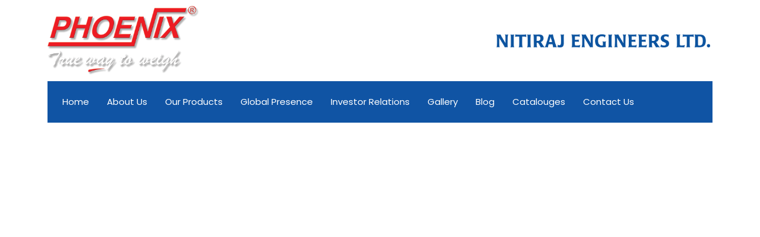

--- FILE ---
content_type: text/html; charset=UTF-8
request_url: https://nitiraj.net/product/nep-series/
body_size: 43217
content:
<!DOCTYPE html><html dir="ltr" lang="en-US" prefix="og: https://ogp.me/ns#"><head><script data-no-optimize="1">var litespeed_docref=sessionStorage.getItem("litespeed_docref");litespeed_docref&&(Object.defineProperty(document,"referrer",{get:function(){return litespeed_docref}}),sessionStorage.removeItem("litespeed_docref"));</script> <meta charset="UTF-8"><meta name="viewport" content="width=device-width, initial-scale=1"><link rel="profile" href="https://gmpg.org/xfn/11"><title>NEP Series - Phoenix | Leading manufacturer of Electronic Weighing Scales &amp; Solutions</title><meta name="description" content="Platform Weighing Scale NEP Series Brochure Platform Weighing Scale NEP Series Salient Features Loadcell based electronic weighing scale. Rugged construction with stainless steel platform. Sturdy grill provided to support heavy loads. LED display. Indigenously developed, designed, and manufactured in India. Models Capacity Accuracy Platter Size NEP-30A 30 kg 2 g 320 X 320 mm NEP-60A" /><meta name="robots" content="max-image-preview:large" /><link rel="canonical" href="https://nitiraj.net/product/nep-series/" /><meta name="generator" content="All in One SEO (AIOSEO) 4.8.5" /><meta property="og:locale" content="en_US" /><meta property="og:site_name" content="Phoenix | Leading manufacturer of Electronic Weighing Scales &amp; Solutions -" /><meta property="og:type" content="article" /><meta property="og:title" content="NEP Series - Phoenix | Leading manufacturer of Electronic Weighing Scales &amp; Solutions" /><meta property="og:description" content="Platform Weighing Scale NEP Series Brochure Platform Weighing Scale NEP Series Salient Features Loadcell based electronic weighing scale. Rugged construction with stainless steel platform. Sturdy grill provided to support heavy loads. LED display. Indigenously developed, designed, and manufactured in India. Models Capacity Accuracy Platter Size NEP-30A 30 kg 2 g 320 X 320 mm NEP-60A" /><meta property="og:url" content="https://nitiraj.net/product/nep-series/" /><meta property="og:image" content="https://nitiraj.net/wp-content/uploads/2025/09/cropped-Logo-and-tag-line-21.png" /><meta property="og:image:secure_url" content="https://nitiraj.net/wp-content/uploads/2025/09/cropped-Logo-and-tag-line-21.png" /><meta property="article:published_time" content="2023-07-08T11:10:53+00:00" /><meta property="article:modified_time" content="2025-11-05T14:19:28+00:00" /><meta name="twitter:card" content="summary_large_image" /><meta name="twitter:title" content="NEP Series - Phoenix | Leading manufacturer of Electronic Weighing Scales &amp; Solutions" /><meta name="twitter:description" content="Platform Weighing Scale NEP Series Brochure Platform Weighing Scale NEP Series Salient Features Loadcell based electronic weighing scale. Rugged construction with stainless steel platform. Sturdy grill provided to support heavy loads. LED display. Indigenously developed, designed, and manufactured in India. Models Capacity Accuracy Platter Size NEP-30A 30 kg 2 g 320 X 320 mm NEP-60A" /><meta name="twitter:image" content="https://nitiraj.net/wp-content/uploads/2025/09/cropped-Logo-and-tag-line-21.png" /> <script type="application/ld+json" class="aioseo-schema">{"@context":"https:\/\/schema.org","@graph":[{"@type":"BreadcrumbList","@id":"https:\/\/nitiraj.net\/product\/nep-series\/#breadcrumblist","itemListElement":[{"@type":"ListItem","@id":"https:\/\/nitiraj.net#listItem","position":1,"name":"Home","item":"https:\/\/nitiraj.net","nextItem":{"@type":"ListItem","@id":"https:\/\/nitiraj.net\/product\/#listItem","name":"Product"}},{"@type":"ListItem","@id":"https:\/\/nitiraj.net\/product\/#listItem","position":2,"name":"Product","item":"https:\/\/nitiraj.net\/product\/","nextItem":{"@type":"ListItem","@id":"https:\/\/nitiraj.net\/product\/nep-series\/#listItem","name":"NEP Series"},"previousItem":{"@type":"ListItem","@id":"https:\/\/nitiraj.net#listItem","name":"Home"}},{"@type":"ListItem","@id":"https:\/\/nitiraj.net\/product\/nep-series\/#listItem","position":3,"name":"NEP Series","previousItem":{"@type":"ListItem","@id":"https:\/\/nitiraj.net\/product\/#listItem","name":"Product"}}]},{"@type":"Organization","@id":"https:\/\/nitiraj.net\/#organization","name":"Phoenix | Leading manufacturer of Electronic Weighing Scales & Solutions","url":"https:\/\/nitiraj.net\/","logo":{"@type":"ImageObject","url":"https:\/\/nitiraj.net\/wp-content\/uploads\/2025\/09\/cropped-Logo-and-tag-line-21.png","@id":"https:\/\/nitiraj.net\/product\/nep-series\/#organizationLogo","width":1532,"height":699},"image":{"@id":"https:\/\/nitiraj.net\/product\/nep-series\/#organizationLogo"}},{"@type":"WebPage","@id":"https:\/\/nitiraj.net\/product\/nep-series\/#webpage","url":"https:\/\/nitiraj.net\/product\/nep-series\/","name":"NEP Series - Phoenix | Leading manufacturer of Electronic Weighing Scales & Solutions","description":"Platform Weighing Scale NEP Series Brochure Platform Weighing Scale NEP Series Salient Features Loadcell based electronic weighing scale. Rugged construction with stainless steel platform. Sturdy grill provided to support heavy loads. LED display. Indigenously developed, designed, and manufactured in India. Models Capacity Accuracy Platter Size NEP-30A 30 kg 2 g 320 X 320 mm NEP-60A","inLanguage":"en-US","isPartOf":{"@id":"https:\/\/nitiraj.net\/#website"},"breadcrumb":{"@id":"https:\/\/nitiraj.net\/product\/nep-series\/#breadcrumblist"},"datePublished":"2023-07-08T12:10:53-05:30","dateModified":"2025-11-05T08:49:28-05:30"},{"@type":"WebSite","@id":"https:\/\/nitiraj.net\/#website","url":"https:\/\/nitiraj.net\/","name":"Phoenix | Leading manufacturer of Electronic Weighing Scales & Solutions","inLanguage":"en-US","publisher":{"@id":"https:\/\/nitiraj.net\/#organization"}}]}</script> <link rel='dns-prefetch' href='//www.googletagmanager.com' /><link rel='dns-prefetch' href='//fonts.googleapis.com' /><link rel='dns-prefetch' href='//use.fontawesome.com' /><link rel="alternate" type="application/rss+xml" title="Phoenix | Leading manufacturer of Electronic Weighing Scales &amp; Solutions &raquo; Feed" href="https://nitiraj.net/feed/" /><link rel="alternate" type="application/rss+xml" title="Phoenix | Leading manufacturer of Electronic Weighing Scales &amp; Solutions &raquo; Comments Feed" href="https://nitiraj.net/comments/feed/" /><link rel="alternate" title="oEmbed (JSON)" type="application/json+oembed" href="https://nitiraj.net/wp-json/oembed/1.0/embed?url=https%3A%2F%2Fnitiraj.net%2Fproduct%2Fnep-series%2F" /><link rel="alternate" title="oEmbed (XML)" type="text/xml+oembed" href="https://nitiraj.net/wp-json/oembed/1.0/embed?url=https%3A%2F%2Fnitiraj.net%2Fproduct%2Fnep-series%2F&#038;format=xml" /><style id='wp-img-auto-sizes-contain-inline-css'>img:is([sizes=auto i],[sizes^="auto," i]){contain-intrinsic-size:3000px 1500px}
/*# sourceURL=wp-img-auto-sizes-contain-inline-css */</style><style id="litespeed-ccss">body,figure,h1,h2,h3,h6,html,li,p,textarea,ul{border:0;font-size:100%;font-style:inherit;font-weight:inherit;margin:0;outline:0;padding:0;vertical-align:baseline}html{-webkit-text-size-adjust:100%;-ms-text-size-adjust:100%}body{margin:0}main,nav{display:block}a{background-color:#fff0}a,a:visited{text-decoration:none}img{border:0}svg:not(:root){overflow:hidden}figure{margin:0}button,input,textarea{color:inherit;font:inherit;margin:0}button{overflow:visible}button{text-transform:none}button,input[type=submit]{-webkit-appearance:button}button::-moz-focus-inner,input::-moz-focus-inner{border:0;padding:0}input{line-height:normal}textarea{overflow:auto}table{border-collapse:collapse;border-spacing:0}td,th{padding:0}.ast-container{max-width:100%}.ast-container{margin-left:auto;margin-right:auto;padding-left:20px;padding-right:20px}h1,h2,h3,h6{clear:both}.entry-content :where(h1),h1{color:#808285;font-size:2em;line-height:1.2}.entry-content :where(h2),h2{color:#808285;font-size:1.7em;line-height:1.3}.entry-content :where(h3),h3{color:#808285;font-size:1.5em;line-height:1.4}h6{color:#808285;line-height:1.7;font-size:1.1em}html{box-sizing:border-box}*,:after,:before{box-sizing:inherit}body{color:#808285;background:#fff;font-style:normal}ul{margin:0 0 1.5em 3em}ul{list-style:disc}li>ul{margin-bottom:0;margin-left:1.5em}i{font-style:italic}img{height:auto;max-width:100%}button,input,textarea{color:#808285;font-weight:400;font-size:100%;margin:0;vertical-align:baseline}button,input{line-height:normal}table,td,th{border:1px solid var(--ast-border-color)}table{border-collapse:separate;border-spacing:0;border-width:1px 0 0 1px;margin:0 0 1.5em;width:100%}th{font-weight:600}td,th{padding:.7em 1em;border-width:0 1px 1px 0}button,input[type=submit]{border:1px solid;border-color:var(--ast-border-color);border-radius:2px;background:#e6e6e6;padding:.6em 1em .4em;color:#fff}input[type=email],input[type=tel],input[type=text],textarea{color:#666;border:1px solid var(--ast-border-color);border-radius:2px;-webkit-appearance:none}textarea{padding-left:3px;width:100%}a{color:#4169e1}.screen-reader-text{border:0;clip:rect(1px,1px,1px,1px);height:1px;margin:-1px;overflow:hidden;padding:0;position:absolute;width:1px;word-wrap:normal!important}body{-webkit-font-smoothing:antialiased;-moz-osx-font-smoothing:grayscale}body:not(.logged-in){position:relative}#page{position:relative}a{text-decoration:none}img{vertical-align:middle}.entry-content :where(h1,h2,h3,h4,h5,h6){margin-bottom:20px}p{margin-bottom:1.75em}input[type=submit]{border-radius:0;padding:18px 30px;border:0;box-shadow:none;text-shadow:none}input{line-height:1}body,button,input[type=submit],textarea{line-height:1.85714285714286}body{background-color:#fff}#page{display:block}#primary{width:100%}#primary{margin:4em 0}.entry-content>:last-child{margin-bottom:0}body{overflow-x:hidden}input[type=email],input[type=tel],input[type=text],textarea{color:#666;padding:.75em;height:auto;border-width:1px;border-style:solid;border-color:var(--ast-border-color);border-radius:2px;background:var(--ast-comment-inputs-background);box-shadow:none;box-sizing:border-box}input[type=submit]{box-shadow:none}textarea{width:100%}.page .entry-header{margin-bottom:1.5em}.ast-single-post .entry-header.ast-header-without-markup{margin-bottom:0}.entry-header{margin-bottom:1.2em;word-wrap:break-word}.entry-content{word-wrap:break-word}.entry-content::after{display:table;clear:both;content:""}:root{--ast-post-nav-space:0;--ast-container-default-xlg-padding:6.67em;--ast-container-default-lg-padding:5.67em;--ast-container-default-slg-padding:4.34em;--ast-container-default-md-padding:3.34em;--ast-container-default-sm-padding:6.67em;--ast-container-default-xs-padding:2.4em;--ast-container-default-xxs-padding:1.4em;--ast-code-block-background:#EEEEEE;--ast-comment-inputs-background:#FAFAFA;--ast-normal-container-width:1200px;--ast-narrow-container-width:750px;--ast-blog-title-font-weight:normal;--ast-blog-meta-weight:inherit;--ast-global-color-primary:var(--ast-global-color-5);--ast-global-color-secondary:var(--ast-global-color-4);--ast-global-color-alternate-background:var(--ast-global-color-7);--ast-global-color-subtle-background:var(--ast-global-color-6);--ast-bg-style-guide:#F8FAFC;--ast-shadow-style-guide:0px 0px 4px 0 #00000057;--ast-global-dark-bg-style:#fff;--ast-global-dark-lfs:#fbfbfb;--ast-widget-bg-color:#fafafa;--ast-wc-container-head-bg-color:#fbfbfb;--ast-title-layout-bg:#eeeeee;--ast-search-border-color:#e7e7e7;--ast-lifter-hover-bg:#e6e6e6;--ast-gallery-block-color:#000;--srfm-color-input-label:var(--ast-global-color-2)}html{font-size:93.75%}a{color:var(--ast-global-color-0)}body,button,input,textarea{font-family:-apple-system,BlinkMacSystemFont,Segoe UI,Roboto,Oxygen-Sans,Ubuntu,Cantarell,Helvetica Neue,sans-serif;font-weight:inherit;font-size:15px;font-size:1rem;line-height:var(--ast-body-line-height,1.65em)}h1,h2,h3,h6,.entry-content :where(h1,h2,h3,h4,h5,h6){font-family:"Poppins",sans-serif;font-weight:700}h1,.entry-content :where(h1){font-size:40px;font-size:2.6666666666667rem;font-weight:700;font-family:"Poppins",sans-serif;line-height:1.4em}h2,.entry-content :where(h2){font-size:32px;font-size:2.1333333333333rem;font-weight:700;font-family:"Poppins",sans-serif;line-height:1.3em}h3,.entry-content :where(h3){font-size:26px;font-size:1.7333333333333rem;font-weight:700;font-family:"Poppins",sans-serif;line-height:1.3em}h6{font-size:16px;font-size:1.0666666666667rem;line-height:1.25em;font-weight:700;font-family:"Poppins",sans-serif}body,h1,h2,h3,h6,.entry-content :where(h1,h2,h3,h4,h5,h6){color:var(--ast-global-color-3)}.ast-single-post .entry-content a{text-decoration:underline}.ast-single-post .elementor-widget-button .elementor-button{text-decoration:none}input{outline:none}.ast-page-builder-template .site-content>.ast-container{max-width:100%;padding:0}.ast-page-builder-template .site .site-content #primary{padding:0;margin:0}.ast-page-builder-template .entry-header.ast-header-without-markup{margin-top:0;margin-bottom:0}.ast-page-builder-template .entry-header{margin-top:4em;margin-left:auto;margin-right:auto;padding-left:20px;padding-right:20px}@media (max-width:921px){#primary{padding:1.5em 0;margin:0}}.elementor-widget-heading h1.elementor-heading-title{line-height:1.4em}.elementor-widget-heading h2.elementor-heading-title{line-height:1.3em}.elementor-widget-heading h3.elementor-heading-title{line-height:1.3em}button,input[type="submit"]{border-style:solid;border-top-width:0;border-right-width:0;border-left-width:0;border-bottom-width:0;color:#fff;border-color:var(--ast-global-color-0);background-color:var(--ast-global-color-0);padding-top:15px;padding-right:30px;padding-bottom:15px;padding-left:30px;font-family:inherit;font-weight:inherit;line-height:1em}@media (max-width:921px){button,input[type="submit"]{padding-top:14px;padding-right:28px;padding-bottom:14px;padding-left:28px}}@media (max-width:544px){button,input[type="submit"]{padding-top:12px;padding-right:24px;padding-bottom:12px;padding-left:24px}}@media (min-width:544px){.ast-container{max-width:100%}}body{background-color:#fff;background-image:none}@media (max-width:921px){h1,.entry-content :where(h1){font-size:30px}h2,.entry-content :where(h2){font-size:25px}h3,.entry-content :where(h3){font-size:20px}}@media (max-width:544px){h1,.entry-content :where(h1){font-size:30px}h2,.entry-content :where(h2){font-size:25px}h3,.entry-content :where(h3){font-size:20px}}@media (max-width:921px){html{font-size:85.5%}}@media (max-width:544px){html{font-size:85.5%}}@media (min-width:922px){.ast-container{max-width:1240px}}@media (min-width:922px){.site-content .ast-container{display:flex}}@media (max-width:921px){.site-content .ast-container{flex-direction:column}}ul{margin-left:20px}:root{--ast-global-color-0:#0170B9;--ast-global-color-1:#3a3a3a;--ast-global-color-2:#3a3a3a;--ast-global-color-3:#4B4F58;--ast-global-color-4:#F5F5F5;--ast-global-color-5:#FFFFFF;--ast-global-color-6:#E5E5E5;--ast-global-color-7:#424242;--ast-global-color-8:#000000}:root{--ast-border-color:#dddddd}h1,h2,h3,h6,.entry-content :where(h1,h2,h3,h4,h5,h6){color:var(--ast-global-color-2)}.elementor-widget-heading .elementor-heading-title{margin:0}.elementor-screen-only,.screen-reader-text{top:0!important}:root{--e-global-color-astglobalcolor0:#0170B9;--e-global-color-astglobalcolor1:#3a3a3a;--e-global-color-astglobalcolor2:#3a3a3a;--e-global-color-astglobalcolor3:#4B4F58;--e-global-color-astglobalcolor4:#F5F5F5;--e-global-color-astglobalcolor5:#FFFFFF;--e-global-color-astglobalcolor6:#E5E5E5;--e-global-color-astglobalcolor7:#424242;--e-global-color-astglobalcolor8:#000000}button::-moz-focus-inner{padding:0;border:0}.wpcf7 .screen-reader-response{position:absolute;overflow:hidden;clip:rect(1px,1px,1px,1px);clip-path:inset(50%);height:1px;width:1px;margin:-1px;padding:0;border:0;word-wrap:normal!important}.wpcf7 form .wpcf7-response-output{margin:2em .5em 1em;padding:.2em 1em;border:2px solid #00a0d2}.wpcf7 form.init .wpcf7-response-output{display:none}.wpcf7-form-control-wrap{position:relative}.wpcf7 input[type="email"],.wpcf7 input[type="tel"]{direction:ltr}.wpcf7 form{position:relative}.wpcf7 form>div,.wpcf7 form>p{margin-bottom:1.2em}.wpcf7 .wpcf7-form-control-wrap{width:100%;display:block}.wpcf7 input:not([type=submit]),.wpcf7 textarea{width:100%;padding:.75em}.bhf-hidden{display:none}.ehf-header #masthead{z-index:99;position:relative}[class*=" eicon-"]{display:inline-block;font-family:eicons;font-size:inherit;font-weight:400;font-style:normal;font-variant:normal;line-height:1;text-rendering:auto;-webkit-font-smoothing:antialiased;-moz-osx-font-smoothing:grayscale}.eicon-close:before{content:""}:root{--direction-multiplier:1}.elementor-screen-only,.screen-reader-text{height:1px;margin:-1px;overflow:hidden;padding:0;position:absolute;top:-10000em;width:1px;clip:rect(0,0,0,0);border:0}.elementor-clearfix:after{clear:both;content:"";display:block;height:0;width:0}.elementor *,.elementor :after,.elementor :before{box-sizing:border-box}.elementor a{box-shadow:none;text-decoration:none}.elementor img{border:none;border-radius:0;box-shadow:none;height:auto;max-width:100%}.elementor .elementor-widget:not(.elementor-widget-text-editor):not(.elementor-widget-theme-post-content) figure{margin:0}.elementor-widget-wrap .elementor-element.elementor-widget__width-initial{max-width:100%}@media (max-width:1024px){.elementor-widget-wrap .elementor-element.elementor-widget-tablet__width-initial{max-width:100%}}@media (max-width:767px){.elementor-widget-wrap .elementor-element.elementor-widget-mobile__width-initial{max-width:100%}}.elementor-element{--flex-direction:initial;--flex-wrap:initial;--justify-content:initial;--align-items:initial;--align-content:initial;--gap:initial;--flex-basis:initial;--flex-grow:initial;--flex-shrink:initial;--order:initial;--align-self:initial;align-self:var(--align-self);flex-basis:var(--flex-basis);flex-grow:var(--flex-grow);flex-shrink:var(--flex-shrink);order:var(--order)}.elementor-element:where(.e-con-full,.elementor-widget){align-content:var(--align-content);align-items:var(--align-items);flex-direction:var(--flex-direction);flex-wrap:var(--flex-wrap);gap:var(--row-gap) var(--column-gap);justify-content:var(--justify-content)}.elementor-invisible{visibility:hidden}.elementor-align-center{text-align:center}.elementor-align-center .elementor-button{width:auto}:root{--page-title-display:block}.elementor-section{position:relative}.elementor-section .elementor-container{display:flex;margin-left:auto;margin-right:auto;position:relative}@media (max-width:1024px){.elementor-section .elementor-container{flex-wrap:wrap}}.elementor-section.elementor-section-boxed>.elementor-container{max-width:1140px}.elementor-section.elementor-section-items-top>.elementor-container{align-items:flex-start}.elementor-widget-wrap{align-content:flex-start;flex-wrap:wrap;position:relative;width:100%}.elementor:not(.elementor-bc-flex-widget) .elementor-widget-wrap{display:flex}.elementor-widget-wrap>.elementor-element{width:100%}.elementor-widget{position:relative}.elementor-widget:not(:last-child){margin-bottom:var(--kit-widget-spacing,20px)}.elementor-column{display:flex;min-height:1px;position:relative}.elementor-column-gap-default>.elementor-column>.elementor-element-populated{padding:10px}@media (min-width:768px){.elementor-column.elementor-col-33{width:33.333%}.elementor-column.elementor-col-50{width:50%}.elementor-column.elementor-col-100{width:100%}}@media (max-width:767px){.elementor-reverse-mobile>.elementor-container>:first-child{order:10}.elementor-column{width:100%}}@media (prefers-reduced-motion:no-preference){html{scroll-behavior:smooth}}.elementor-heading-title{line-height:1;margin:0;padding:0}.elementor-button{background-color:#69727d;border-radius:3px;color:#fff;display:inline-block;font-size:15px;line-height:1;padding:12px 24px;fill:#fff;text-align:center}.elementor-button:visited{color:#fff}.elementor-button-content-wrapper{display:flex;flex-direction:row;gap:5px;justify-content:center}.elementor-button-text{display:inline-block}.elementor-button span{text-decoration:inherit}@media (max-width:767px){.elementor .elementor-hidden-mobile{display:none}}@media (min-width:768px) and (max-width:1024px){.elementor .elementor-hidden-tablet{display:none}}@media (min-width:1025px) and (max-width:99999px){.elementor .elementor-hidden-desktop{display:none}}.elementor-kit-5{--e-global-color-primary:#6EC1E4;--e-global-color-secondary:#54595F;--e-global-color-text:#7A7A7A;--e-global-color-accent:#61CE70;--e-global-color-5143ae8:#E31E24;--e-global-typography-primary-font-family:"Roboto";--e-global-typography-primary-font-weight:600;--e-global-typography-secondary-font-family:"Roboto Slab";--e-global-typography-secondary-font-weight:400;--e-global-typography-text-font-family:"Roboto";--e-global-typography-text-font-weight:400;--e-global-typography-accent-font-family:"Roboto";--e-global-typography-accent-font-weight:500}.elementor-section.elementor-section-boxed>.elementor-container{max-width:1140px}.elementor-widget:not(:last-child){margin-block-end:20px}.elementor-element{--widgets-spacing:20px 20px;--widgets-spacing-row:20px;--widgets-spacing-column:20px}@media (max-width:1024px){.elementor-section.elementor-section-boxed>.elementor-container{max-width:1024px}}@media (max-width:767px){.elementor-section.elementor-section-boxed>.elementor-container{max-width:767px}}.swiper-slide{will-change:transform;border-style:solid;border-width:0;overflow:hidden}.elementor-item:after,.elementor-item:before{display:block;position:absolute}.elementor-item:not(:hover):not(:focus):not(.elementor-item-active):not(.highlighted):after,.elementor-item:not(:hover):not(:focus):not(.elementor-item-active):not(.highlighted):before{opacity:0}.e--pointer-underline .elementor-item:after,.e--pointer-underline .elementor-item:before{height:3px;width:100%;left:0;background-color:#3f444b;z-index:2}.e--pointer-underline .elementor-item:after{content:"";bottom:0}.e--pointer-underline.e--animation-slide .elementor-item:not(:hover):not(:focus):not(.elementor-item-active):not(.highlighted):after{width:10px;inset-inline-start:100%}.elementor-nav-menu--main .elementor-nav-menu a{padding:13px 20px}.elementor-nav-menu--main .elementor-nav-menu ul{position:absolute;width:12em;border-width:0;border-style:solid;padding:0}.elementor-nav-menu--layout-horizontal{display:flex}.elementor-nav-menu--layout-horizontal .elementor-nav-menu{display:flex;flex-wrap:wrap}.elementor-nav-menu--layout-horizontal .elementor-nav-menu a{white-space:nowrap;flex-grow:1}.elementor-nav-menu--layout-horizontal .elementor-nav-menu>li{display:flex}.elementor-nav-menu--layout-horizontal .elementor-nav-menu>li ul{top:100%!important}.elementor-nav-menu--layout-horizontal .elementor-nav-menu>li:not(:first-child)>a{margin-inline-start:var(--e-nav-menu-horizontal-menu-item-margin)}.elementor-nav-menu--layout-horizontal .elementor-nav-menu>li:not(:first-child)>ul{left:var(--e-nav-menu-horizontal-menu-item-margin)!important}.elementor-nav-menu--layout-horizontal .elementor-nav-menu>li:not(:last-child)>a{margin-inline-end:var(--e-nav-menu-horizontal-menu-item-margin)}.elementor-nav-menu--layout-horizontal .elementor-nav-menu>li:not(:last-child):after{content:var(--e-nav-menu-divider-content,none);height:var(--e-nav-menu-divider-height,35%);border-left:var(--e-nav-menu-divider-width,2px) var(--e-nav-menu-divider-style,solid) var(--e-nav-menu-divider-color,#000);border-bottom-color:var(--e-nav-menu-divider-color,#000);border-right-color:var(--e-nav-menu-divider-color,#000);border-top-color:var(--e-nav-menu-divider-color,#000);align-self:center}.elementor-widget-nav-menu .elementor-widget-container{display:flex;flex-direction:column}.elementor-nav-menu{position:relative;z-index:2}.elementor-nav-menu:after{content:" ";display:block;height:0;font:0/0 serif;clear:both;visibility:hidden;overflow:hidden}.elementor-nav-menu,.elementor-nav-menu li,.elementor-nav-menu ul{display:block;list-style:none;margin:0;padding:0;line-height:normal}.elementor-nav-menu ul{display:none}.elementor-nav-menu ul ul a{border-left:16px solid #fff0}.elementor-nav-menu ul ul ul a{border-left:24px solid #fff0}.elementor-nav-menu a,.elementor-nav-menu li{position:relative}.elementor-nav-menu li{border-width:0}.elementor-nav-menu a{display:flex;align-items:center}.elementor-nav-menu a{padding:10px 20px;line-height:20px}.elementor-menu-toggle{display:flex;align-items:center;justify-content:center;font-size:var(--nav-menu-icon-size,22px);padding:.25em;border:0 solid;border-radius:3px;background-color:rgb(0 0 0/.05);color:#33373d}.elementor-menu-toggle:not(.elementor-active) .elementor-menu-toggle__icon--close{display:none}.elementor-nav-menu--dropdown{background-color:#fff;font-size:13px}.elementor-nav-menu--dropdown.elementor-nav-menu__container{margin-top:10px;transform-origin:top;overflow-y:auto;overflow-x:hidden}.elementor-nav-menu--dropdown.elementor-nav-menu__container .elementor-sub-item{font-size:.85em}.elementor-nav-menu--dropdown a{color:#33373d}ul.elementor-nav-menu--dropdown a{text-shadow:none;border-inline-start:8px solid #fff0}.elementor-nav-menu--toggle{--menu-height:100vh}.elementor-nav-menu--toggle .elementor-menu-toggle:not(.elementor-active)+.elementor-nav-menu__container{transform:scaleY(0);max-height:0;overflow:hidden}.elementor-nav-menu--stretch .elementor-nav-menu__container.elementor-nav-menu--dropdown{position:absolute;z-index:9997}@media (max-width:1024px){.elementor-nav-menu--dropdown-tablet .elementor-nav-menu--main{display:none}}@media (min-width:1025px){.elementor-nav-menu--dropdown-tablet .elementor-menu-toggle,.elementor-nav-menu--dropdown-tablet .elementor-nav-menu--dropdown{display:none}.elementor-nav-menu--dropdown-tablet nav.elementor-nav-menu--dropdown.elementor-nav-menu__container{overflow-y:hidden}}.swiper:not(.swiper-initialized)>.swiper-wrapper{gap:var(--e-n-carousel-swiper-slides-gap);overflow:hidden}:root{--swiper-theme-color:#007aff}.swiper{margin-left:auto;margin-right:auto;position:relative;overflow:hidden;list-style:none;padding:0;z-index:1}.swiper-wrapper{position:relative;width:100%;height:100%;z-index:1;display:flex;box-sizing:content-box}.swiper-wrapper{transform:translate3d(0,0,0)}.swiper-slide{flex-shrink:0;width:100%;height:100%;position:relative}:root{--swiper-navigation-size:44px}.elementor-element{--swiper-theme-color:#000;--swiper-navigation-size:44px;--swiper-pagination-bullet-size:6px;--swiper-pagination-bullet-horizontal-gap:6px}.elementor-element .swiper .swiper-slide figure{line-height:0}.elementor-element.elementor-arrows-position-outside .swiper{width:calc(100% - 60px)}.elementor-widget-image-carousel .swiper{position:static}.elementor-widget-image-carousel .swiper .swiper-slide figure{line-height:inherit}.elementor-widget-image-carousel .swiper-slide{text-align:center}.elementor-image-carousel-wrapper:not(.swiper-initialized) .swiper-slide{max-width:calc(100%/var(--e-image-carousel-slides-to-show, 3))}.elementor-widget-tabs .elementor-tab-content,.elementor-widget-tabs .elementor-tab-title,.elementor-widget-tabs .elementor-tab-title:after,.elementor-widget-tabs .elementor-tab-title:before{border:1px #d5d8dc}.elementor-widget-tabs .elementor-tab-title{outline:var(--focus-outline,none)}.elementor-widget-tabs .elementor-tab-mobile-title{padding:10px}.elementor-widget-tabs .elementor-tab-content{display:none;padding:20px}@media (max-width:767px){.elementor-tabs .elementor-tab-content,.elementor-tabs .elementor-tab-title{border-style:solid;border-block-end-style:none}.elementor-tabs .elementor-tab-content{padding:10px}}@media (min-width:768px){.elementor-widget-tabs.elementor-tabs-view-horizontal .elementor-tab-content{border-style:solid;border-block-start-style:none}.elementor-tabs .elementor-tab-mobile-title{display:none}}.elementor-widget-heading .elementor-heading-title{font-family:var(--e-global-typography-primary-font-family),Sans-serif;font-weight:var(--e-global-typography-primary-font-weight);color:var(--e-global-color-primary)}.elementor-12535 .elementor-element.elementor-element-c00485e .elementor-heading-title{font-family:"Poppins",Sans-serif;font-weight:700;color:#1054A4}.elementor-12535 .elementor-element.elementor-element-3e5487d1>.elementor-widget-container{margin:0 0 0 5px}.elementor-12535 .elementor-element.elementor-element-3e5487d1 .elementor-heading-title{font-family:"Poppins",Sans-serif;font-weight:700;color:#E31E24}.elementor-12535 .elementor-element.elementor-element-7d856a2f>.elementor-element-populated{padding:15px 15px 15px 15px}.elementor-12535 .elementor-element.elementor-element-c95e704{--e-image-carousel-slides-to-show:1}.elementor-12535 .elementor-element.elementor-element-c95e704 .elementor-image-carousel-wrapper .elementor-image-carousel .swiper-slide-image{border-style:none}.elementor-widget-button .elementor-button{background-color:var(--e-global-color-accent);font-family:var(--e-global-typography-accent-font-family),Sans-serif;font-weight:var(--e-global-typography-accent-font-weight)}.elementor-12535 .elementor-element.elementor-element-48681dc .elementor-button{background-color:#1054A4;font-family:"Open Sans",Sans-serif;font-weight:700}.elementor-12535 .elementor-element.elementor-element-1d2438b1>.elementor-widget-container{margin:-5px 0-5px 0}.elementor-12535 .elementor-element.elementor-element-1d2438b1 .elementor-heading-title{font-family:"Poppins",Sans-serif;font-weight:600;color:#1054A4}.elementor-12535 .elementor-element.elementor-element-618c612>.elementor-widget-container{margin:-10px 0-5px 0}.elementor-12535 .elementor-element.elementor-element-618c612 .elementor-heading-title{font-family:"Poppins",Sans-serif;font-size:32px;font-weight:700;color:#E31E24}.elementor-12535 .elementor-element.elementor-element-4c6516cc>.elementor-widget-container{margin:0 0 0 0;padding:0 0 0 3px}.elementor-12535 .elementor-element.elementor-element-4c6516cc .elementor-heading-title{font-family:"Open Sans",Sans-serif;font-size:16px;font-weight:600;color:#000}.elementor-widget-text-editor{font-family:var(--e-global-typography-text-font-family),Sans-serif;font-weight:var(--e-global-typography-text-font-weight);color:var(--e-global-color-text)}.elementor-12535 .elementor-element.elementor-element-68f602ff>.elementor-widget-container{margin:-1em 0em 0em 0em}.elementor-12535 .elementor-element.elementor-element-68f602ff{column-gap:0;font-family:"Open Sans",Sans-serif;font-size:14px;font-weight:500;color:#000}.elementor-12535 .elementor-element.elementor-element-7b2283b9>.elementor-container>.elementor-column>.elementor-widget-wrap{align-content:center;align-items:center}.elementor-12535 .elementor-element.elementor-element-7b2283b9{margin-top:-30px;margin-bottom:-30px}.elementor-12535 .elementor-element.elementor-element-69557026.elementor-column.elementor-element[data-element_type="column"]>.elementor-widget-wrap.elementor-element-populated{align-content:center;align-items:center}.elementor-12535 .elementor-element.elementor-element-69557026.elementor-column>.elementor-widget-wrap{justify-content:center}.elementor-12535 .elementor-element.elementor-element-4500224f{text-align:center;font-family:"Open Sans",Sans-serif;font-size:14px;font-weight:500;color:#000}.elementor-widget-tabs .elementor-tab-title{color:var(--e-global-color-primary)}.elementor-widget-tabs .elementor-tab-title{font-family:var(--e-global-typography-primary-font-family),Sans-serif;font-weight:var(--e-global-typography-primary-font-weight)}.elementor-widget-tabs .elementor-tab-content{color:var(--e-global-color-text);font-family:var(--e-global-typography-text-font-family),Sans-serif;font-weight:var(--e-global-typography-text-font-weight)}.elementor-12535 .elementor-element.elementor-element-7ec5d165 .elementor-tab-title,.elementor-12535 .elementor-element.elementor-element-7ec5d165 .elementor-tab-title:before,.elementor-12535 .elementor-element.elementor-element-7ec5d165 .elementor-tab-title:after,.elementor-12535 .elementor-element.elementor-element-7ec5d165 .elementor-tab-content{border-width:1px}.elementor-12535 .elementor-element.elementor-element-7ec5d165 .elementor-tab-mobile-title,.elementor-12535 .elementor-element.elementor-element-7ec5d165 .elementor-tab-title:before,.elementor-12535 .elementor-element.elementor-element-7ec5d165 .elementor-tab-title:after,.elementor-12535 .elementor-element.elementor-element-7ec5d165 .elementor-tab-content{border-color:#3F3E3E}.elementor-12535 .elementor-element.elementor-element-7ec5d165 .elementor-tab-title{color:#1054A4}.elementor-12535 .elementor-element.elementor-element-7ec5d165 .elementor-tab-title{font-family:"Open Sans",Sans-serif;font-size:16px;font-weight:600}.elementor-12535 .elementor-element.elementor-element-7ec5d165 .elementor-tab-content{color:#000;font-family:"Open Sans",Sans-serif;font-size:14px;font-weight:500}:root{--page-title-display:none}@media (min-width:768px){.elementor-12535 .elementor-element.elementor-element-7d856a2f{width:43.274%}.elementor-12535 .elementor-element.elementor-element-2cae49c8{width:56.726%}}@media (max-width:1024px){.elementor-12535 .elementor-element.elementor-element-c00485e{text-align:center}.elementor-12535 .elementor-element.elementor-element-3e5487d1{text-align:center}.elementor-12535 .elementor-element.elementor-element-4500224f{width:var(--container-widget-width,485.703px);max-width:485.703px;--container-widget-width:485.703px;--container-widget-flex-grow:0}}.elementor-4783 .elementor-element.elementor-element-249f82e>.elementor-container>.elementor-column>.elementor-widget-wrap{align-content:flex-start;align-items:flex-start}.elementor-4783 .elementor-element.elementor-element-249f82e>.elementor-container{min-height:65px}.elementor-4783 .elementor-element.elementor-element-249f82e{overflow:hidden;margin-top:10px;margin-bottom:10px;padding:20px 0 0 0}.elementor-4783 .elementor-element.elementor-element-994e89e>.elementor-element-populated{margin:0 0 0 0;--e-column-margin-right:0px;--e-column-margin-left:0px;padding:0 0 0 0}.elementor-4783 .elementor-element.elementor-element-27e08c4{text-align:left}.elementor-4783 .elementor-element.elementor-element-6fa1609>.elementor-container{min-height:89px}.elementor-4783 .elementor-element.elementor-element-4c2c417>.elementor-container{min-height:98px}.elementor-4783 .elementor-element.elementor-element-b54f9d5.elementor-column.elementor-element[data-element_type="column"]>.elementor-widget-wrap.elementor-element-populated{align-content:center;align-items:center}.elementor-4783 .elementor-element.elementor-element-fff0097{width:var(--container-widget-width,92.82%);max-width:92.82%;--container-widget-width:92.82%;--container-widget-flex-grow:0;text-align:left}.elementor-4783 .elementor-element.elementor-element-ce89ea1.elementor-column.elementor-element[data-element_type="column"]>.elementor-widget-wrap.elementor-element-populated{align-content:center;align-items:center}.elementor-4783 .elementor-element.elementor-element-df3e307{border-style:solid;border-width:0 0 0 0;margin-top:-19px;margin-bottom:10px;padding:10px 10px 10px 10px}.elementor-4783 .elementor-element.elementor-element-df3e307{border-radius:0 0 0 0}.elementor-4783 .elementor-element.elementor-element-df3e307>.elementor-shape-top .elementor-shape-fill{fill:#B32424}.elementor-4783 .elementor-element.elementor-element-df3e307>.elementor-shape-top svg{height:0}.elementor-4783 .elementor-element.elementor-element-df3e307>.elementor-shape-top{z-index:2}.elementor-4783 .elementor-element.elementor-element-35450a1>.elementor-element-populated{border-style:none}.elementor-4783 .elementor-element.elementor-element-35450a1>.elementor-element-populated{border-radius:0 0 0 0}.elementor-4783 .elementor-element.elementor-element-6ec5cdd:not(.elementor-motion-effects-element-type-background)>.elementor-widget-wrap{background-color:#1054A4}.elementor-widget-nav-menu .elementor-nav-menu .elementor-item{font-family:var(--e-global-typography-primary-font-family),Sans-serif;font-weight:var(--e-global-typography-primary-font-weight)}.elementor-widget-nav-menu .elementor-nav-menu--main .elementor-item{color:var(--e-global-color-text);fill:var(--e-global-color-text)}.elementor-widget-nav-menu .elementor-nav-menu--main:not(.e--pointer-framed) .elementor-item:before,.elementor-widget-nav-menu .elementor-nav-menu--main:not(.e--pointer-framed) .elementor-item:after{background-color:var(--e-global-color-accent)}.elementor-widget-nav-menu{--e-nav-menu-divider-color:var( --e-global-color-text )}.elementor-widget-nav-menu .elementor-nav-menu--dropdown .elementor-item,.elementor-widget-nav-menu .elementor-nav-menu--dropdown .elementor-sub-item{font-family:var(--e-global-typography-accent-font-family),Sans-serif;font-weight:var(--e-global-typography-accent-font-weight)}.elementor-4783 .elementor-element.elementor-element-71214e5{width:var(--container-widget-width,101.685%);max-width:101.685%;--container-widget-width:101.685%;--container-widget-flex-grow:0;align-self:center}.elementor-4783 .elementor-element.elementor-element-71214e5 .elementor-menu-toggle{margin:0 auto;background-color:#1054A4}.elementor-4783 .elementor-element.elementor-element-71214e5 .elementor-nav-menu .elementor-item{font-family:"Poppins",Sans-serif;font-size:15px;font-weight:400;line-height:1.6em}.elementor-4783 .elementor-element.elementor-element-71214e5 .elementor-nav-menu--main .elementor-item{color:#FFF;fill:#FFF;padding-left:15px;padding-right:15px}.elementor-4783 .elementor-element.elementor-element-71214e5 .elementor-nav-menu--main:not(.e--pointer-framed) .elementor-item:before,.elementor-4783 .elementor-element.elementor-element-71214e5 .elementor-nav-menu--main:not(.e--pointer-framed) .elementor-item:after{background-color:#FFF}.elementor-4783 .elementor-element.elementor-element-71214e5 .elementor-nav-menu--dropdown a,.elementor-4783 .elementor-element.elementor-element-71214e5 .elementor-menu-toggle{color:#FFF}.elementor-4783 .elementor-element.elementor-element-71214e5 .elementor-nav-menu--dropdown{background-color:#1054A4;border-style:none;border-radius:0 0 0 0}.elementor-4783 .elementor-element.elementor-element-71214e5 .elementor-nav-menu--dropdown .elementor-item,.elementor-4783 .elementor-element.elementor-element-71214e5 .elementor-nav-menu--dropdown .elementor-sub-item{font-family:"Poppins",Sans-serif;font-size:16px;font-weight:400}.elementor-4783 .elementor-element.elementor-element-71214e5 .elementor-nav-menu--dropdown li:first-child a{border-top-left-radius:0;border-top-right-radius:0}.elementor-4783 .elementor-element.elementor-element-71214e5 .elementor-nav-menu--dropdown li:last-child a{border-bottom-right-radius:0;border-bottom-left-radius:0}.elementor-4783 .elementor-element.elementor-element-71214e5 .elementor-nav-menu--dropdown a{padding-left:0;padding-right:0}.elementor-4783 .elementor-element.elementor-element-71214e5 .elementor-nav-menu--dropdown li:not(:last-child){border-style:none}.elementor-4783 .elementor-element.elementor-element-71214e5 .elementor-nav-menu--main>.elementor-nav-menu>li>.elementor-nav-menu--dropdown,.elementor-4783 .elementor-element.elementor-element-71214e5 .elementor-nav-menu__container.elementor-nav-menu--dropdown{margin-top:0px!important}.elementor-4783 .elementor-element.elementor-element-71214e5 div.elementor-menu-toggle{color:#FFF}:root{--page-title-display:none}@media (min-width:768px){.elementor-4783 .elementor-element.elementor-element-4fafd50{width:25.807%}.elementor-4783 .elementor-element.elementor-element-60ed7b2{width:40.525%}.elementor-4783 .elementor-element.elementor-element-35450a1{width:100%}}@media (max-width:767px){.elementor-4783 .elementor-element.elementor-element-249f82e{padding:0 0 0 0}.elementor-4783 .elementor-element.elementor-element-994e89e{width:50%}.elementor-4783 .elementor-element.elementor-element-994e89e>.elementor-element-populated{margin:0-3px 0 12px;--e-column-margin-right:-3px;--e-column-margin-left:12px}.elementor-4783 .elementor-element.elementor-element-27e08c4{width:var(--container-widget-width,187.5px);max-width:187.5px;--container-widget-width:187.5px;--container-widget-flex-grow:0}.elementor-4783 .elementor-element.elementor-element-27e08c4>.elementor-widget-container{margin:0 3px 0 5px;padding:0-2px 0-2px}.elementor-4783 .elementor-element.elementor-element-8e109c1{width:50%}.elementor-4783 .elementor-element.elementor-element-0d57014.elementor-column.elementor-element[data-element_type="column"]>.elementor-widget-wrap.elementor-element-populated{align-content:flex-start;align-items:flex-start}.elementor-4783 .elementor-element.elementor-element-cf4a724{width:var(--container-widget-width,262px);max-width:262px;--container-widget-width:262px;--container-widget-flex-grow:0;align-self:center;text-align:right}.elementor-4783 .elementor-element.elementor-element-cf4a724>.elementor-widget-container{margin:9px 0 0 0;padding:0 0 0 0}.elementor-4783 .elementor-element.elementor-element-74ec61c{width:50%}.elementor-4783 .elementor-element.elementor-element-59da14a{width:var(--container-widget-width,186.5px);max-width:186.5px;--container-widget-width:186.5px;--container-widget-flex-grow:0}.elementor-4783 .elementor-element.elementor-element-fff0097{width:var(--container-widget-width,201.5px);max-width:201.5px;--container-widget-width:201.5px;--container-widget-flex-grow:0}.elementor-4783 .elementor-element.elementor-element-fff0097>.elementor-widget-container{margin:0 3px 0 5px}.elementor-4783 .elementor-element.elementor-element-2e5645d{width:var(--container-widget-width,186.5px);max-width:186.5px;--container-widget-width:186.5px;--container-widget-flex-grow:0}.elementor-4783 .elementor-element.elementor-element-df3e307{margin-top:-40px;margin-bottom:0;padding:-19px -19px -19px -19px}.elementor-4783 .elementor-element.elementor-element-35450a1.elementor-column.elementor-element[data-element_type="column"]>.elementor-widget-wrap.elementor-element-populated{align-content:center;align-items:center}.elementor-4783 .elementor-element.elementor-element-35450a1.elementor-column>.elementor-widget-wrap{justify-content:center}.elementor-4783 .elementor-element.elementor-element-4e23d8d>.elementor-container{max-width:500px}.elementor-4783 .elementor-element.elementor-element-6ec5cdd.elementor-column.elementor-element[data-element_type="column"]>.elementor-widget-wrap.elementor-element-populated{align-content:center;align-items:center}.elementor-4783 .elementor-element.elementor-element-6ec5cdd.elementor-column>.elementor-widget-wrap{justify-content:center}.elementor-4783 .elementor-element.elementor-element-6ec5cdd>.elementor-element-populated{margin:0 0 0 0;--e-column-margin-right:0px;--e-column-margin-left:0px;padding:0 0 0 0}.elementor-4783 .elementor-element.elementor-element-71214e5>.elementor-widget-container{margin:0 10px 0 0;padding:0 0 0 0}.elementor-4783 .elementor-element.elementor-element-71214e5{--container-widget-width:336px;--container-widget-flex-grow:0;width:var(--container-widget-width,336px);max-width:336px}.elementor-4783 .elementor-element.elementor-element-71214e5 .elementor-nav-menu--main .elementor-item{padding-left:14px;padding-right:14px}.elementor-4783 .elementor-element.elementor-element-71214e5 .elementor-nav-menu--dropdown{border-radius:0 0 0 0}.elementor-4783 .elementor-element.elementor-element-71214e5 .elementor-nav-menu--dropdown li:first-child a{border-top-left-radius:0;border-top-right-radius:0}.elementor-4783 .elementor-element.elementor-element-71214e5 .elementor-nav-menu--dropdown li:last-child a{border-bottom-right-radius:0;border-bottom-left-radius:0}.elementor-4783 .elementor-element.elementor-element-71214e5 .elementor-nav-menu--dropdown a{padding-left:30px;padding-right:30px}}.elementor-widget-text-editor{font-family:var(--e-global-typography-text-font-family),Sans-serif;font-weight:var(--e-global-typography-text-font-weight);color:var(--e-global-color-text)}.elementor-widget-button .elementor-button{background-color:var(--e-global-color-accent);font-family:var(--e-global-typography-accent-font-family),Sans-serif;font-weight:var(--e-global-typography-accent-font-weight)}.elementor-widget-heading .elementor-heading-title{font-family:var(--e-global-typography-primary-font-family),Sans-serif;font-weight:var(--e-global-typography-primary-font-weight);color:var(--e-global-color-primary)}.fas{-moz-osx-font-smoothing:grayscale;-webkit-font-smoothing:antialiased;display:var(--fa-display,inline-block);font-style:normal;font-variant:normal;line-height:1;text-rendering:auto}.fas{font-family:"Font Awesome 6 Free"}.fa-bars:before{content:""}:host,:root{--fa-style-family-brands:"Font Awesome 6 Brands";--fa-font-brands:normal 400 1em/1 "Font Awesome 6 Brands"}:host,:root{--fa-font-regular:normal 400 1em/1 "Font Awesome 6 Free"}:host,:root{--fa-style-family-classic:"Font Awesome 6 Free";--fa-font-solid:normal 900 1em/1 "Font Awesome 6 Free"}.fas{font-weight:900}.pum-container,.pum-content,.pum-content+.pum-close,.pum-overlay,.pum-title{background:0 0;border:none;bottom:auto;clear:none;float:none;font-family:inherit;font-size:medium;font-style:normal;font-weight:400;height:auto;left:auto;letter-spacing:normal;line-height:normal;max-height:none;max-width:none;min-height:0;min-width:0;overflow:visible;position:static;right:auto;text-align:left;text-decoration:none;text-indent:0;text-transform:none;top:auto;visibility:visible;white-space:normal;width:auto;z-index:auto}.pum-content,.pum-title{position:relative;z-index:1}.pum-overlay{position:fixed}.pum-overlay{height:100%;width:100%;top:0;left:0;right:0;bottom:0;z-index:1999999999;overflow:initial;display:none}.pum-overlay,.pum-overlay *,.pum-overlay :after,.pum-overlay :before,.pum-overlay:after,.pum-overlay:before{box-sizing:border-box}.pum-container{top:100px;position:absolute;margin-bottom:3em;z-index:1999999999}.pum-container.pum-responsive{left:50%;margin-left:-47.5%;width:95%;height:auto;overflow:visible}@media only screen and (min-width:1024px){.pum-container.pum-responsive.pum-responsive-medium{margin-left:-30%;width:60%}}.pum-container .pum-title{margin-bottom:.5em}.pum-container .pum-content>:last-child{margin-bottom:0}.pum-container .pum-content>:first-child{margin-top:0}.pum-container .pum-content+.pum-close{text-decoration:none;text-align:center;line-height:1;position:absolute;min-width:1em;z-index:2;background-color:#fff0}.pum-theme-framed-border{background-color:rgb(255 255 255/.5)}.pum-theme-framed-border .pum-container{padding:18px;border-radius:0;border:20px outset #d33;box-shadow:1px 1px 3px 0 rgb(2 2 2/.97) inset;background-color:rgb(255 251 239/1)}.pum-theme-framed-border .pum-title{color:#000;text-align:left;text-shadow:0 0 0 rgb(2 2 2/.23);font-family:inherit;font-weight:100;font-size:32px;line-height:36px}.pum-theme-framed-border .pum-content{color:#2d2d2d;font-family:inherit;font-weight:100}.pum-theme-framed-border .pum-content+.pum-close{position:absolute;height:20px;width:20px;left:auto;right:-20px;bottom:auto;top:-20px;padding:0;color:#fff;font-family:Tahoma;font-weight:700;font-size:16px;line-height:18px;border:1px none #fff;border-radius:0;box-shadow:0 0 0 0 rgb(2 2 2/.23);text-shadow:0 0 0 rgb(0 0 0/.23);background-color:rgb(0 0 0/.55)}.pum-theme-11444{background-color:rgb(255 255 255/.5)}.pum-theme-11444 .pum-container{padding:15px;border-radius:0;border:15px outset #1054a4;box-shadow:1px 1px 3px 0 rgb(16 84 164/1) inset;background-color:rgb(255 255 255/1)}.pum-theme-11444 .pum-title{color:#000;text-align:left;text-shadow:0 0 0 rgb(2 2 2/.23);font-family:Poppins;font-weight:700;font-size:16px;line-height:25px}.pum-theme-11444 .pum-content{color:#2d2d2d;font-family:Open Sans;font-weight:400}.pum-theme-11444 .pum-content+.pum-close{position:absolute;height:20px;width:20px;left:auto;right:-20px;bottom:auto;top:-20px;padding:0;color:#fff;font-family:Tahoma;font-weight:700;font-size:16px;line-height:18px;border:1px none #fff;border-radius:0;box-shadow:0 0 0 0 rgb(2 2 2/.23);text-shadow:0 0 0 rgb(0 0 0/.23);background-color:rgb(227 30 36/1)}#pum-12590{z-index:1999999999}.fas{-moz-osx-font-smoothing:grayscale;-webkit-font-smoothing:antialiased;display:inline-block;font-style:normal;font-variant:normal;text-rendering:auto;line-height:1}.fa-bars:before{content:""}.fas{font-family:"Font Awesome 5 Free";font-weight:900}.fas{-moz-osx-font-smoothing:grayscale;-webkit-font-smoothing:antialiased;display:inline-block;font-style:normal;font-variant:normal;text-rendering:auto;line-height:1}.fa-bars:before{content:""}.fas{font-family:"Font Awesome 5 Free";font-weight:900}p{margin-bottom:.75em}.elementor-menu-toggle:after{content:"Menu";position:relative;margin-left:10px;font-family:inherit;font-weight:700}.wpcf7 textarea{max-height:50px}.center-table{margin-left:auto;margin-right:auto}table{text-align:center}th{text-align:center;font-family:"Open Sans",sans-serif;font-size:16px;font-weight:600;background-color:#1054A4;border:1px solid #000;color:#fff}tr:nth-child(even) td{background-color:#fff;color:#000}td{text-align:center;font-family:"Open Sans",sans-serif;font-size:14px;font-weight:500;background-color:#D3D3D3;border:1px solid #000;color:#fff}table{border-collapse:collapse;text-align:left}tr:nth-child(even) td{background-color:#fff;color:#000}td{font-family:"Open Sans",sans-serif;font-size:14px;font-weight:400;background-color:#D3D3D3;border:1px solid #000;color:#000}ul{font-family:"Open Sans",sans-serif;font-size:14px;color:#000;font-weight:500;list-style-type:disc;padding-left:20px}ul{font-family:"Open Sans",sans-serif;font-size:14px;color:#7a7a7a;font-weight:500}#yt{border:none;width:100%}#yt td{background-color:#fff;width:25%;padding:5px;border:none}@media screen and (max-width:768px){#yt{width:100%;display:table;border:none}#yt td{width:100%;box-sizing:border-box;display:block;text-align:center;border:none}}.elementor-widget-image{text-align:center}.elementor-widget-image a{display:inline-block}.elementor-widget-image img{display:inline-block;vertical-align:middle}.elementor-shape{direction:ltr;left:0;line-height:0;overflow:hidden;position:absolute;width:100%}.elementor-shape-top{top:-1px}.elementor-shape svg{display:block;left:50%;position:relative;transform:translateX(-50%);width:calc(100% + 1.3px)}.elementor-shape .elementor-shape-fill{fill:#fff;transform:rotateY(0deg);transform-origin:center}</style><link rel="preload" data-asynced="1" data-optimized="2" as="style" onload="this.onload=null;this.rel='stylesheet'" href="https://nitiraj.net/wp-content/litespeed/ucss/3b7f5e30ac3cf542ccce22d707e97e20.css?ver=b338b" /><script data-optimized="1" type="litespeed/javascript" data-src="https://nitiraj.net/wp-content/plugins/litespeed-cache/assets/js/css_async.min.js"></script> <style id='astra-theme-css-inline-css'>.ast-no-sidebar .entry-content .alignfull {margin-left: calc( -50vw + 50%);margin-right: calc( -50vw + 50%);max-width: 100vw;width: 100vw;}.ast-no-sidebar .entry-content .alignwide {margin-left: calc(-41vw + 50%);margin-right: calc(-41vw + 50%);max-width: unset;width: unset;}.ast-no-sidebar .entry-content .alignfull .alignfull,.ast-no-sidebar .entry-content .alignfull .alignwide,.ast-no-sidebar .entry-content .alignwide .alignfull,.ast-no-sidebar .entry-content .alignwide .alignwide,.ast-no-sidebar .entry-content .wp-block-column .alignfull,.ast-no-sidebar .entry-content .wp-block-column .alignwide{width: 100%;margin-left: auto;margin-right: auto;}.wp-block-gallery,.blocks-gallery-grid {margin: 0;}.wp-block-separator {max-width: 100px;}.wp-block-separator.is-style-wide,.wp-block-separator.is-style-dots {max-width: none;}.entry-content .has-2-columns .wp-block-column:first-child {padding-right: 10px;}.entry-content .has-2-columns .wp-block-column:last-child {padding-left: 10px;}@media (max-width: 782px) {.entry-content .wp-block-columns .wp-block-column {flex-basis: 100%;}.entry-content .has-2-columns .wp-block-column:first-child {padding-right: 0;}.entry-content .has-2-columns .wp-block-column:last-child {padding-left: 0;}}body .entry-content .wp-block-latest-posts {margin-left: 0;}body .entry-content .wp-block-latest-posts li {list-style: none;}.ast-no-sidebar .ast-container .entry-content .wp-block-latest-posts {margin-left: 0;}.ast-header-break-point .entry-content .alignwide {margin-left: auto;margin-right: auto;}.entry-content .blocks-gallery-item img {margin-bottom: auto;}.wp-block-pullquote {border-top: 4px solid #555d66;border-bottom: 4px solid #555d66;color: #40464d;}:root{--ast-post-nav-space:0;--ast-container-default-xlg-padding:6.67em;--ast-container-default-lg-padding:5.67em;--ast-container-default-slg-padding:4.34em;--ast-container-default-md-padding:3.34em;--ast-container-default-sm-padding:6.67em;--ast-container-default-xs-padding:2.4em;--ast-container-default-xxs-padding:1.4em;--ast-code-block-background:#EEEEEE;--ast-comment-inputs-background:#FAFAFA;--ast-normal-container-width:1200px;--ast-narrow-container-width:750px;--ast-blog-title-font-weight:normal;--ast-blog-meta-weight:inherit;--ast-global-color-primary:var(--ast-global-color-5);--ast-global-color-secondary:var(--ast-global-color-4);--ast-global-color-alternate-background:var(--ast-global-color-7);--ast-global-color-subtle-background:var(--ast-global-color-6);--ast-bg-style-guide:#F8FAFC;--ast-shadow-style-guide:0px 0px 4px 0 #00000057;--ast-global-dark-bg-style:#fff;--ast-global-dark-lfs:#fbfbfb;--ast-widget-bg-color:#fafafa;--ast-wc-container-head-bg-color:#fbfbfb;--ast-title-layout-bg:#eeeeee;--ast-search-border-color:#e7e7e7;--ast-lifter-hover-bg:#e6e6e6;--ast-gallery-block-color:#000;--srfm-color-input-label:var(--ast-global-color-2);}html{font-size:93.75%;}a,.page-title{color:var(--ast-global-color-0);}a:hover,a:focus{color:var(--ast-global-color-8);}body,button,input,select,textarea,.ast-button,.ast-custom-button{font-family:-apple-system,BlinkMacSystemFont,Segoe UI,Roboto,Oxygen-Sans,Ubuntu,Cantarell,Helvetica Neue,sans-serif;font-weight:inherit;font-size:15px;font-size:1rem;line-height:var(--ast-body-line-height,1.65em);}blockquote{color:var(--ast-global-color-3);}h1,h2,h3,h4,h5,h6,.entry-content :where(h1,h2,h3,h4,h5,h6),.site-title,.site-title a{font-family:'Poppins',sans-serif;font-weight:700;}.site-title{font-size:35px;font-size:2.3333333333333rem;display:block;}.site-header .site-description{font-size:15px;font-size:1rem;display:none;}.entry-title{font-size:26px;font-size:1.7333333333333rem;}.archive .ast-article-post .ast-article-inner,.blog .ast-article-post .ast-article-inner,.archive .ast-article-post .ast-article-inner:hover,.blog .ast-article-post .ast-article-inner:hover{overflow:hidden;}h1,.entry-content :where(h1){font-size:40px;font-size:2.6666666666667rem;font-weight:700;font-family:'Poppins',sans-serif;line-height:1.4em;}h2,.entry-content :where(h2){font-size:32px;font-size:2.1333333333333rem;font-weight:700;font-family:'Poppins',sans-serif;line-height:1.3em;}h3,.entry-content :where(h3){font-size:26px;font-size:1.7333333333333rem;font-weight:700;font-family:'Poppins',sans-serif;line-height:1.3em;}h4,.entry-content :where(h4){font-size:24px;font-size:1.6rem;line-height:1.2em;font-weight:700;font-family:'Poppins',sans-serif;}h5,.entry-content :where(h5){font-size:20px;font-size:1.3333333333333rem;line-height:1.2em;font-weight:700;font-family:'Poppins',sans-serif;}h6,.entry-content :where(h6){font-size:16px;font-size:1.0666666666667rem;line-height:1.25em;font-weight:700;font-family:'Poppins',sans-serif;}::selection{background-color:var(--ast-global-color-0);color:#ffffff;}body,h1,h2,h3,h4,h5,h6,.entry-title a,.entry-content :where(h1,h2,h3,h4,h5,h6){color:var(--ast-global-color-3);}.tagcloud a:hover,.tagcloud a:focus,.tagcloud a.current-item{color:#ffffff;border-color:var(--ast-global-color-0);background-color:var(--ast-global-color-0);}input:focus,input[type="text"]:focus,input[type="email"]:focus,input[type="url"]:focus,input[type="password"]:focus,input[type="reset"]:focus,input[type="search"]:focus,textarea:focus{border-color:var(--ast-global-color-0);}input[type="radio"]:checked,input[type=reset],input[type="checkbox"]:checked,input[type="checkbox"]:hover:checked,input[type="checkbox"]:focus:checked,input[type=range]::-webkit-slider-thumb{border-color:var(--ast-global-color-0);background-color:var(--ast-global-color-0);box-shadow:none;}.site-footer a:hover + .post-count,.site-footer a:focus + .post-count{background:var(--ast-global-color-0);border-color:var(--ast-global-color-0);}.single .nav-links .nav-previous,.single .nav-links .nav-next{color:var(--ast-global-color-0);}.entry-meta,.entry-meta *{line-height:1.45;color:var(--ast-global-color-0);}.entry-meta a:not(.ast-button):hover,.entry-meta a:not(.ast-button):hover *,.entry-meta a:not(.ast-button):focus,.entry-meta a:not(.ast-button):focus *,.page-links > .page-link,.page-links .page-link:hover,.post-navigation a:hover{color:var(--ast-global-color-8);}#cat option,.secondary .calendar_wrap thead a,.secondary .calendar_wrap thead a:visited{color:var(--ast-global-color-0);}.secondary .calendar_wrap #today,.ast-progress-val span{background:var(--ast-global-color-0);}.secondary a:hover + .post-count,.secondary a:focus + .post-count{background:var(--ast-global-color-0);border-color:var(--ast-global-color-0);}.calendar_wrap #today > a{color:#ffffff;}.page-links .page-link,.single .post-navigation a{color:var(--ast-global-color-0);}.ast-search-menu-icon .search-form button.search-submit{padding:0 4px;}.ast-search-menu-icon form.search-form{padding-right:0;}.ast-search-menu-icon.slide-search input.search-field{width:0;}.ast-header-search .ast-search-menu-icon.ast-dropdown-active .search-form,.ast-header-search .ast-search-menu-icon.ast-dropdown-active .search-field:focus{transition:all 0.2s;}.search-form input.search-field:focus{outline:none;}.ast-archive-title{color:var(--ast-global-color-2);}.widget-title,.widget .wp-block-heading{font-size:21px;font-size:1.4rem;color:var(--ast-global-color-2);}.ast-single-post .entry-content a,.ast-comment-content a:not(.ast-comment-edit-reply-wrap a){text-decoration:underline;}.ast-single-post .wp-block-button .wp-block-button__link,.ast-single-post .elementor-widget-button .elementor-button,.ast-single-post .entry-content .uagb-tab a,.ast-single-post .entry-content .uagb-ifb-cta a,.ast-single-post .entry-content .wp-block-uagb-buttons a,.ast-single-post .entry-content .uabb-module-content a,.ast-single-post .entry-content .uagb-post-grid a,.ast-single-post .entry-content .uagb-timeline a,.ast-single-post .entry-content .uagb-toc__wrap a,.ast-single-post .entry-content .uagb-taxomony-box a,.entry-content .wp-block-latest-posts > li > a,.ast-single-post .entry-content .wp-block-file__button,a.ast-post-filter-single,.ast-single-post .wp-block-buttons .wp-block-button.is-style-outline .wp-block-button__link,.ast-single-post .ast-comment-content .comment-reply-link,.ast-single-post .ast-comment-content .comment-edit-link{text-decoration:none;}.ast-search-menu-icon.slide-search a:focus-visible:focus-visible,.astra-search-icon:focus-visible,#close:focus-visible,a:focus-visible,.ast-menu-toggle:focus-visible,.site .skip-link:focus-visible,.wp-block-loginout input:focus-visible,.wp-block-search.wp-block-search__button-inside .wp-block-search__inside-wrapper,.ast-header-navigation-arrow:focus-visible,.ast-orders-table__row .ast-orders-table__cell:focus-visible,a#ast-apply-coupon:focus-visible,#ast-apply-coupon:focus-visible,#close:focus-visible,.button.search-submit:focus-visible,#search_submit:focus,.normal-search:focus-visible,.ast-header-account-wrap:focus-visible,.astra-cart-drawer-close:focus,.ast-single-variation:focus,.ast-button:focus{outline-style:dotted;outline-color:inherit;outline-width:thin;}input:focus,input[type="text"]:focus,input[type="email"]:focus,input[type="url"]:focus,input[type="password"]:focus,input[type="reset"]:focus,input[type="search"]:focus,input[type="number"]:focus,textarea:focus,.wp-block-search__input:focus,[data-section="section-header-mobile-trigger"] .ast-button-wrap .ast-mobile-menu-trigger-minimal:focus,.ast-mobile-popup-drawer.active .menu-toggle-close:focus,#ast-scroll-top:focus,#coupon_code:focus,#ast-coupon-code:focus{border-style:dotted;border-color:inherit;border-width:thin;}input{outline:none;}.ast-logo-title-inline .site-logo-img{padding-right:1em;}.site-logo-img img{ transition:all 0.2s linear;}body .ast-oembed-container *{position:absolute;top:0;width:100%;height:100%;left:0;}body .wp-block-embed-pocket-casts .ast-oembed-container *{position:unset;}.ast-single-post-featured-section + article {margin-top: 2em;}.site-content .ast-single-post-featured-section img {width: 100%;overflow: hidden;object-fit: cover;}.site > .ast-single-related-posts-container {margin-top: 0;}@media (min-width: 922px) {.ast-desktop .ast-container--narrow {max-width: var(--ast-narrow-container-width);margin: 0 auto;}}.ast-page-builder-template .hentry {margin: 0;}.ast-page-builder-template .site-content > .ast-container {max-width: 100%;padding: 0;}.ast-page-builder-template .site .site-content #primary {padding: 0;margin: 0;}.ast-page-builder-template .no-results {text-align: center;margin: 4em auto;}.ast-page-builder-template .ast-pagination {padding: 2em;}.ast-page-builder-template .entry-header.ast-no-title.ast-no-thumbnail {margin-top: 0;}.ast-page-builder-template .entry-header.ast-header-without-markup {margin-top: 0;margin-bottom: 0;}.ast-page-builder-template .entry-header.ast-no-title.ast-no-meta {margin-bottom: 0;}.ast-page-builder-template.single .post-navigation {padding-bottom: 2em;}.ast-page-builder-template.single-post .site-content > .ast-container {max-width: 100%;}.ast-page-builder-template .entry-header {margin-top: 4em;margin-left: auto;margin-right: auto;padding-left: 20px;padding-right: 20px;}.single.ast-page-builder-template .entry-header {padding-left: 20px;padding-right: 20px;}.ast-page-builder-template .ast-archive-description {margin: 4em auto 0;padding-left: 20px;padding-right: 20px;}@media (max-width:921.9px){#ast-desktop-header{display:none;}}@media (min-width:922px){#ast-mobile-header{display:none;}}.wp-block-buttons.aligncenter{justify-content:center;}@media (max-width:921px){.ast-theme-transparent-header #primary,.ast-theme-transparent-header #secondary{padding:0;}}@media (max-width:921px){.ast-plain-container.ast-no-sidebar #primary{padding:0;}}.ast-plain-container.ast-no-sidebar #primary{margin-top:0;margin-bottom:0;}@media (min-width:1200px){.wp-block-group .has-background{padding:20px;}}@media (min-width:1200px){.ast-plain-container.ast-no-sidebar .entry-content .alignwide .wp-block-cover__inner-container,.ast-plain-container.ast-no-sidebar .entry-content .alignfull .wp-block-cover__inner-container{width:1240px;}}@media (min-width:1200px){.wp-block-cover-image.alignwide .wp-block-cover__inner-container,.wp-block-cover.alignwide .wp-block-cover__inner-container,.wp-block-cover-image.alignfull .wp-block-cover__inner-container,.wp-block-cover.alignfull .wp-block-cover__inner-container{width:100%;}}.wp-block-columns{margin-bottom:unset;}.wp-block-image.size-full{margin:2rem 0;}.wp-block-separator.has-background{padding:0;}.wp-block-gallery{margin-bottom:1.6em;}.wp-block-group{padding-top:4em;padding-bottom:4em;}.wp-block-group__inner-container .wp-block-columns:last-child,.wp-block-group__inner-container :last-child,.wp-block-table table{margin-bottom:0;}.blocks-gallery-grid{width:100%;}.wp-block-navigation-link__content{padding:5px 0;}.wp-block-group .wp-block-group .has-text-align-center,.wp-block-group .wp-block-column .has-text-align-center{max-width:100%;}.has-text-align-center{margin:0 auto;}@media (max-width:1200px){.wp-block-group{padding:3em;}.wp-block-group .wp-block-group{padding:1.5em;}.wp-block-columns,.wp-block-column{margin:1rem 0;}}@media (min-width:921px){.wp-block-columns .wp-block-group{padding:2em;}}@media (max-width:544px){.wp-block-cover-image .wp-block-cover__inner-container,.wp-block-cover .wp-block-cover__inner-container{width:unset;}.wp-block-cover,.wp-block-cover-image{padding:2em 0;}.wp-block-group,.wp-block-cover{padding:2em;}.wp-block-media-text__media img,.wp-block-media-text__media video{width:unset;max-width:100%;}.wp-block-media-text.has-background .wp-block-media-text__content{padding:1em;}}.wp-block-image.aligncenter{margin-left:auto;margin-right:auto;}.wp-block-table.aligncenter{margin-left:auto;margin-right:auto;}@media (min-width:544px){.entry-content .wp-block-media-text.has-media-on-the-right .wp-block-media-text__content{padding:0 8% 0 0;}.entry-content .wp-block-media-text .wp-block-media-text__content{padding:0 0 0 8%;}.ast-plain-container .site-content .entry-content .has-custom-content-position.is-position-bottom-left > *,.ast-plain-container .site-content .entry-content .has-custom-content-position.is-position-bottom-right > *,.ast-plain-container .site-content .entry-content .has-custom-content-position.is-position-top-left > *,.ast-plain-container .site-content .entry-content .has-custom-content-position.is-position-top-right > *,.ast-plain-container .site-content .entry-content .has-custom-content-position.is-position-center-right > *,.ast-plain-container .site-content .entry-content .has-custom-content-position.is-position-center-left > *{margin:0;}}@media (max-width:544px){.entry-content .wp-block-media-text .wp-block-media-text__content{padding:8% 0;}.wp-block-media-text .wp-block-media-text__media img{width:auto;max-width:100%;}}.wp-block-button.is-style-outline .wp-block-button__link{border-color:var(--ast-global-color-0);}div.wp-block-button.is-style-outline > .wp-block-button__link:not(.has-text-color),div.wp-block-button.wp-block-button__link.is-style-outline:not(.has-text-color){color:var(--ast-global-color-0);}.wp-block-button.is-style-outline .wp-block-button__link:hover,.wp-block-buttons .wp-block-button.is-style-outline .wp-block-button__link:focus,.wp-block-buttons .wp-block-button.is-style-outline > .wp-block-button__link:not(.has-text-color):hover,.wp-block-buttons .wp-block-button.wp-block-button__link.is-style-outline:not(.has-text-color):hover{color:#ffffff;background-color:var(--ast-global-color-8);border-color:var(--ast-global-color-8);}.post-page-numbers.current .page-link,.ast-pagination .page-numbers.current{color:#ffffff;border-color:var(--ast-global-color-0);background-color:var(--ast-global-color-0);}@media (min-width:544px){.entry-content > .alignleft{margin-right:20px;}.entry-content > .alignright{margin-left:20px;}}.wp-block-button.is-style-outline .wp-block-button__link.wp-element-button,.ast-outline-button{border-color:var(--ast-global-color-0);font-family:inherit;font-weight:inherit;line-height:1em;}.wp-block-buttons .wp-block-button.is-style-outline > .wp-block-button__link:not(.has-text-color),.wp-block-buttons .wp-block-button.wp-block-button__link.is-style-outline:not(.has-text-color),.ast-outline-button{color:var(--ast-global-color-0);}.wp-block-button.is-style-outline .wp-block-button__link:hover,.wp-block-buttons .wp-block-button.is-style-outline .wp-block-button__link:focus,.wp-block-buttons .wp-block-button.is-style-outline > .wp-block-button__link:not(.has-text-color):hover,.wp-block-buttons .wp-block-button.wp-block-button__link.is-style-outline:not(.has-text-color):hover,.ast-outline-button:hover,.ast-outline-button:focus,.wp-block-uagb-buttons-child .uagb-buttons-repeater.ast-outline-button:hover,.wp-block-uagb-buttons-child .uagb-buttons-repeater.ast-outline-button:focus{color:#ffffff;background-color:var(--ast-global-color-8);border-color:var(--ast-global-color-8);}.wp-block-button .wp-block-button__link.wp-element-button.is-style-outline:not(.has-background),.wp-block-button.is-style-outline>.wp-block-button__link.wp-element-button:not(.has-background),.ast-outline-button{background-color:transparent;}.entry-content[data-ast-blocks-layout] > figure{margin-bottom:1em;}h1.widget-title{font-weight:700;}h2.widget-title{font-weight:700;}h3.widget-title{font-weight:700;}.elementor-widget-container .elementor-loop-container .e-loop-item[data-elementor-type="loop-item"]{width:100%;}@media (max-width:921px){.ast-separate-container #primary,.ast-separate-container #secondary{padding:1.5em 0;}#primary,#secondary{padding:1.5em 0;margin:0;}.ast-left-sidebar #content > .ast-container{display:flex;flex-direction:column-reverse;width:100%;}.ast-separate-container .ast-article-post,.ast-separate-container .ast-article-single{padding:1.5em 2.14em;}.ast-author-box img.avatar{margin:20px 0 0 0;}}@media (min-width:922px){.ast-separate-container.ast-right-sidebar #primary,.ast-separate-container.ast-left-sidebar #primary{border:0;}.search-no-results.ast-separate-container #primary{margin-bottom:4em;}}.wp-block-button .wp-block-button__link{color:#ffffff;}.wp-block-button .wp-block-button__link:hover,.wp-block-button .wp-block-button__link:focus{color:#ffffff;background-color:var(--ast-global-color-8);border-color:var(--ast-global-color-8);}.elementor-widget-heading h1.elementor-heading-title{line-height:1.4em;}.elementor-widget-heading h2.elementor-heading-title{line-height:1.3em;}.elementor-widget-heading h3.elementor-heading-title{line-height:1.3em;}.elementor-widget-heading h4.elementor-heading-title{line-height:1.2em;}.elementor-widget-heading h5.elementor-heading-title{line-height:1.2em;}.elementor-widget-heading h6.elementor-heading-title{line-height:1.25em;}.wp-block-button .wp-block-button__link{border-color:var(--ast-global-color-0);background-color:var(--ast-global-color-0);color:#ffffff;font-family:inherit;font-weight:inherit;line-height:1em;padding-top:15px;padding-right:30px;padding-bottom:15px;padding-left:30px;}@media (max-width:921px){.wp-block-button .wp-block-button__link{padding-top:14px;padding-right:28px;padding-bottom:14px;padding-left:28px;}}@media (max-width:544px){.wp-block-button .wp-block-button__link{padding-top:12px;padding-right:24px;padding-bottom:12px;padding-left:24px;}}.menu-toggle,button,.ast-button,.ast-custom-button,.button,input#submit,input[type="button"],input[type="submit"],input[type="reset"],form[CLASS*="wp-block-search__"].wp-block-search .wp-block-search__inside-wrapper .wp-block-search__button,body .wp-block-file .wp-block-file__button{border-style:solid;border-top-width:0;border-right-width:0;border-left-width:0;border-bottom-width:0;color:#ffffff;border-color:var(--ast-global-color-0);background-color:var(--ast-global-color-0);padding-top:15px;padding-right:30px;padding-bottom:15px;padding-left:30px;font-family:inherit;font-weight:inherit;line-height:1em;}button:focus,.menu-toggle:hover,button:hover,.ast-button:hover,.ast-custom-button:hover .button:hover,.ast-custom-button:hover ,input[type=reset]:hover,input[type=reset]:focus,input#submit:hover,input#submit:focus,input[type="button"]:hover,input[type="button"]:focus,input[type="submit"]:hover,input[type="submit"]:focus,form[CLASS*="wp-block-search__"].wp-block-search .wp-block-search__inside-wrapper .wp-block-search__button:hover,form[CLASS*="wp-block-search__"].wp-block-search .wp-block-search__inside-wrapper .wp-block-search__button:focus,body .wp-block-file .wp-block-file__button:hover,body .wp-block-file .wp-block-file__button:focus{color:#ffffff;background-color:var(--ast-global-color-8);border-color:var(--ast-global-color-8);}@media (max-width:921px){.menu-toggle,button,.ast-button,.ast-custom-button,.button,input#submit,input[type="button"],input[type="submit"],input[type="reset"],form[CLASS*="wp-block-search__"].wp-block-search .wp-block-search__inside-wrapper .wp-block-search__button,body .wp-block-file .wp-block-file__button{padding-top:14px;padding-right:28px;padding-bottom:14px;padding-left:28px;}}@media (max-width:544px){.menu-toggle,button,.ast-button,.ast-custom-button,.button,input#submit,input[type="button"],input[type="submit"],input[type="reset"],form[CLASS*="wp-block-search__"].wp-block-search .wp-block-search__inside-wrapper .wp-block-search__button,body .wp-block-file .wp-block-file__button{padding-top:12px;padding-right:24px;padding-bottom:12px;padding-left:24px;}}@media (max-width:921px){.ast-mobile-header-stack .main-header-bar .ast-search-menu-icon{display:inline-block;}.ast-header-break-point.ast-header-custom-item-outside .ast-mobile-header-stack .main-header-bar .ast-search-icon{margin:0;}.ast-comment-avatar-wrap img{max-width:2.5em;}.ast-comment-meta{padding:0 1.8888em 1.3333em;}.ast-separate-container .ast-comment-list li.depth-1{padding:1.5em 2.14em;}.ast-separate-container .comment-respond{padding:2em 2.14em;}}@media (min-width:544px){.ast-container{max-width:100%;}}@media (max-width:544px){.ast-separate-container .ast-article-post,.ast-separate-container .ast-article-single,.ast-separate-container .comments-title,.ast-separate-container .ast-archive-description{padding:1.5em 1em;}.ast-separate-container #content .ast-container{padding-left:0.54em;padding-right:0.54em;}.ast-separate-container .ast-comment-list .bypostauthor{padding:.5em;}.ast-search-menu-icon.ast-dropdown-active .search-field{width:170px;}} #ast-mobile-header .ast-site-header-cart-li a{pointer-events:none;}body,.ast-separate-container{background-color:#ffffff;background-image:none;}.entry-content > .wp-block-group,.entry-content > .wp-block-media-text,.entry-content > .wp-block-cover,.entry-content > .wp-block-columns{max-width:58em;width:calc(100% - 4em);margin-left:auto;margin-right:auto;}.entry-content [class*="__inner-container"] > .alignfull{max-width:100%;margin-left:0;margin-right:0;}.entry-content [class*="__inner-container"] > *:not(.alignwide):not(.alignfull):not(.alignleft):not(.alignright){margin-left:auto;margin-right:auto;}.entry-content [class*="__inner-container"] > *:not(.alignwide):not(p):not(.alignfull):not(.alignleft):not(.alignright):not(.is-style-wide):not(iframe){max-width:50rem;width:100%;}@media (min-width:921px){.entry-content > .wp-block-group.alignwide.has-background,.entry-content > .wp-block-group.alignfull.has-background,.entry-content > .wp-block-cover.alignwide,.entry-content > .wp-block-cover.alignfull,.entry-content > .wp-block-columns.has-background.alignwide,.entry-content > .wp-block-columns.has-background.alignfull{margin-top:0;margin-bottom:0;padding:6em 4em;}.entry-content > .wp-block-columns.has-background{margin-bottom:0;}}@media (min-width:1200px){.entry-content .alignfull p{max-width:1200px;}.entry-content .alignfull{max-width:100%;width:100%;}.ast-page-builder-template .entry-content .alignwide,.entry-content [class*="__inner-container"] > .alignwide{max-width:1200px;margin-left:0;margin-right:0;}.entry-content .alignfull [class*="__inner-container"] > .alignwide{max-width:80rem;}}@media (min-width:545px){.site-main .entry-content > .alignwide{margin:0 auto;}.wp-block-group.has-background,.entry-content > .wp-block-cover,.entry-content > .wp-block-columns.has-background{padding:4em;margin-top:0;margin-bottom:0;}.entry-content .wp-block-media-text.alignfull .wp-block-media-text__content,.entry-content .wp-block-media-text.has-background .wp-block-media-text__content{padding:0 8%;}}@media (max-width:921px){.site-title{display:block;}.site-header .site-description{display:none;}h1,.entry-content :where(h1){font-size:30px;}h2,.entry-content :where(h2){font-size:25px;}h3,.entry-content :where(h3){font-size:20px;}}@media (max-width:544px){.site-title{display:block;}.site-header .site-description{display:none;}h1,.entry-content :where(h1){font-size:30px;}h2,.entry-content :where(h2){font-size:25px;}h3,.entry-content :where(h3){font-size:20px;}}@media (max-width:921px){html{font-size:85.5%;}}@media (max-width:544px){html{font-size:85.5%;}}@media (min-width:922px){.ast-container{max-width:1240px;}}@media (min-width:922px){.site-content .ast-container{display:flex;}}@media (max-width:921px){.site-content .ast-container{flex-direction:column;}}@media (min-width:922px){.blog .site-content > .ast-container,.archive .site-content > .ast-container,.search .site-content > .ast-container{max-width:1200px;}}@media (min-width:922px){.main-header-menu .sub-menu .menu-item.ast-left-align-sub-menu:hover > .sub-menu,.main-header-menu .sub-menu .menu-item.ast-left-align-sub-menu.focus > .sub-menu{margin-left:-0px;}}.site .comments-area{padding-bottom:3em;}.wp-block-search {margin-bottom: 20px;}.wp-block-site-tagline {margin-top: 20px;}form.wp-block-search .wp-block-search__input,.wp-block-search.wp-block-search__button-inside .wp-block-search__inside-wrapper {border-color: #eaeaea;background: #fafafa;}.wp-block-search.wp-block-search__button-inside .wp-block-search__inside-wrapper .wp-block-search__input:focus,.wp-block-loginout input:focus {outline: thin dotted;}.wp-block-loginout input:focus {border-color: transparent;} form.wp-block-search .wp-block-search__inside-wrapper .wp-block-search__input {padding: 12px;}form.wp-block-search .wp-block-search__button svg {fill: currentColor;width: 20px;height: 20px;}.wp-block-loginout p label {display: block;}.wp-block-loginout p:not(.login-remember):not(.login-submit) input {width: 100%;}.wp-block-loginout .login-remember input {width: 1.1rem;height: 1.1rem;margin: 0 5px 4px 0;vertical-align: middle;}.wp-block-file {display: flex;align-items: center;flex-wrap: wrap;justify-content: space-between;}.wp-block-pullquote {border: none;}.wp-block-pullquote blockquote::before {content: "\201D";font-family: "Helvetica",sans-serif;display: flex;transform: rotate( 180deg );font-size: 6rem;font-style: normal;line-height: 1;font-weight: bold;align-items: center;justify-content: center;}.has-text-align-right > blockquote::before {justify-content: flex-start;}.has-text-align-left > blockquote::before {justify-content: flex-end;}figure.wp-block-pullquote.is-style-solid-color blockquote {max-width: 100%;text-align: inherit;}blockquote {padding: 0 1.2em 1.2em;}.wp-block-button__link {border: 2px solid currentColor;}body .wp-block-file .wp-block-file__button {text-decoration: none;}ul.wp-block-categories-list.wp-block-categories,ul.wp-block-archives-list.wp-block-archives {list-style-type: none;}ul,ol {margin-left: 20px;}figure.alignright figcaption {text-align: right;}:root .has-ast-global-color-0-color{color:var(--ast-global-color-0);}:root .has-ast-global-color-0-background-color{background-color:var(--ast-global-color-0);}:root .wp-block-button .has-ast-global-color-0-color{color:var(--ast-global-color-0);}:root .wp-block-button .has-ast-global-color-0-background-color{background-color:var(--ast-global-color-0);}:root .has-ast-global-color-1-color{color:var(--ast-global-color-1);}:root .has-ast-global-color-1-background-color{background-color:var(--ast-global-color-1);}:root .wp-block-button .has-ast-global-color-1-color{color:var(--ast-global-color-1);}:root .wp-block-button .has-ast-global-color-1-background-color{background-color:var(--ast-global-color-1);}:root .has-ast-global-color-2-color{color:var(--ast-global-color-2);}:root .has-ast-global-color-2-background-color{background-color:var(--ast-global-color-2);}:root .wp-block-button .has-ast-global-color-2-color{color:var(--ast-global-color-2);}:root .wp-block-button .has-ast-global-color-2-background-color{background-color:var(--ast-global-color-2);}:root .has-ast-global-color-3-color{color:var(--ast-global-color-3);}:root .has-ast-global-color-3-background-color{background-color:var(--ast-global-color-3);}:root .wp-block-button .has-ast-global-color-3-color{color:var(--ast-global-color-3);}:root .wp-block-button .has-ast-global-color-3-background-color{background-color:var(--ast-global-color-3);}:root .has-ast-global-color-4-color{color:var(--ast-global-color-4);}:root .has-ast-global-color-4-background-color{background-color:var(--ast-global-color-4);}:root .wp-block-button .has-ast-global-color-4-color{color:var(--ast-global-color-4);}:root .wp-block-button .has-ast-global-color-4-background-color{background-color:var(--ast-global-color-4);}:root .has-ast-global-color-5-color{color:var(--ast-global-color-5);}:root .has-ast-global-color-5-background-color{background-color:var(--ast-global-color-5);}:root .wp-block-button .has-ast-global-color-5-color{color:var(--ast-global-color-5);}:root .wp-block-button .has-ast-global-color-5-background-color{background-color:var(--ast-global-color-5);}:root .has-ast-global-color-6-color{color:var(--ast-global-color-6);}:root .has-ast-global-color-6-background-color{background-color:var(--ast-global-color-6);}:root .wp-block-button .has-ast-global-color-6-color{color:var(--ast-global-color-6);}:root .wp-block-button .has-ast-global-color-6-background-color{background-color:var(--ast-global-color-6);}:root .has-ast-global-color-7-color{color:var(--ast-global-color-7);}:root .has-ast-global-color-7-background-color{background-color:var(--ast-global-color-7);}:root .wp-block-button .has-ast-global-color-7-color{color:var(--ast-global-color-7);}:root .wp-block-button .has-ast-global-color-7-background-color{background-color:var(--ast-global-color-7);}:root .has-ast-global-color-8-color{color:var(--ast-global-color-8);}:root .has-ast-global-color-8-background-color{background-color:var(--ast-global-color-8);}:root .wp-block-button .has-ast-global-color-8-color{color:var(--ast-global-color-8);}:root .wp-block-button .has-ast-global-color-8-background-color{background-color:var(--ast-global-color-8);}:root{--ast-global-color-0:#0170B9;--ast-global-color-1:#3a3a3a;--ast-global-color-2:#3a3a3a;--ast-global-color-3:#4B4F58;--ast-global-color-4:#F5F5F5;--ast-global-color-5:#FFFFFF;--ast-global-color-6:#E5E5E5;--ast-global-color-7:#424242;--ast-global-color-8:#000000;}:root {--ast-border-color : #dddddd;}.ast-single-entry-banner {-js-display: flex;display: flex;flex-direction: column;justify-content: center;text-align: center;position: relative;background: var(--ast-title-layout-bg);}.ast-single-entry-banner[data-banner-layout="layout-1"] {max-width: 1200px;background: inherit;padding: 20px 0;}.ast-single-entry-banner[data-banner-width-type="custom"] {margin: 0 auto;width: 100%;}.ast-single-entry-banner + .site-content .entry-header {margin-bottom: 0;}.site .ast-author-avatar {--ast-author-avatar-size: ;}a.ast-underline-text {text-decoration: underline;}.ast-container > .ast-terms-link {position: relative;display: block;}a.ast-button.ast-badge-tax {padding: 4px 8px;border-radius: 3px;font-size: inherit;}header.entry-header > *:not(:last-child){margin-bottom:10px;}.ast-archive-entry-banner {-js-display: flex;display: flex;flex-direction: column;justify-content: center;text-align: center;position: relative;background: var(--ast-title-layout-bg);}.ast-archive-entry-banner[data-banner-width-type="custom"] {margin: 0 auto;width: 100%;}.ast-archive-entry-banner[data-banner-layout="layout-1"] {background: inherit;padding: 20px 0;text-align: left;}body.archive .ast-archive-description{max-width:1200px;width:100%;text-align:left;padding-top:3em;padding-right:3em;padding-bottom:3em;padding-left:3em;}body.archive .ast-archive-description .ast-archive-title,body.archive .ast-archive-description .ast-archive-title *{font-size:40px;font-size:2.6666666666667rem;}body.archive .ast-archive-description > *:not(:last-child){margin-bottom:10px;}@media (max-width:921px){body.archive .ast-archive-description{text-align:left;}}@media (max-width:544px){body.archive .ast-archive-description{text-align:left;}}.ast-breadcrumbs .trail-browse,.ast-breadcrumbs .trail-items,.ast-breadcrumbs .trail-items li{display:inline-block;margin:0;padding:0;border:none;background:inherit;text-indent:0;text-decoration:none;}.ast-breadcrumbs .trail-browse{font-size:inherit;font-style:inherit;font-weight:inherit;color:inherit;}.ast-breadcrumbs .trail-items{list-style:none;}.trail-items li::after{padding:0 0.3em;content:"\00bb";}.trail-items li:last-of-type::after{display:none;}h1,h2,h3,h4,h5,h6,.entry-content :where(h1,h2,h3,h4,h5,h6){color:var(--ast-global-color-2);}.entry-title a{color:var(--ast-global-color-2);}@media (max-width:921px){.ast-builder-grid-row-container.ast-builder-grid-row-tablet-3-firstrow .ast-builder-grid-row > *:first-child,.ast-builder-grid-row-container.ast-builder-grid-row-tablet-3-lastrow .ast-builder-grid-row > *:last-child{grid-column:1 / -1;}}@media (max-width:544px){.ast-builder-grid-row-container.ast-builder-grid-row-mobile-3-firstrow .ast-builder-grid-row > *:first-child,.ast-builder-grid-row-container.ast-builder-grid-row-mobile-3-lastrow .ast-builder-grid-row > *:last-child{grid-column:1 / -1;}}.ast-builder-layout-element[data-section="title_tagline"]{display:flex;}@media (max-width:921px){.ast-header-break-point .ast-builder-layout-element[data-section="title_tagline"]{display:flex;}}@media (max-width:544px){.ast-header-break-point .ast-builder-layout-element[data-section="title_tagline"]{display:flex;}}.ast-builder-menu-1{font-family:inherit;font-weight:inherit;}.ast-builder-menu-1 .menu-item > .menu-link{color:#ffffff;}.ast-builder-menu-1 .menu-item > .ast-menu-toggle{color:#ffffff;}.ast-builder-menu-1 .sub-menu,.ast-builder-menu-1 .inline-on-mobile .sub-menu{border-top-width:2px;border-bottom-width:0px;border-right-width:0px;border-left-width:0px;border-color:var(--ast-global-color-0);border-style:solid;}.ast-builder-menu-1 .sub-menu .sub-menu{top:-2px;}.ast-builder-menu-1 .main-header-menu > .menu-item > .sub-menu,.ast-builder-menu-1 .main-header-menu > .menu-item > .astra-full-megamenu-wrapper{margin-top:0px;}.ast-desktop .ast-builder-menu-1 .main-header-menu > .menu-item > .sub-menu:before,.ast-desktop .ast-builder-menu-1 .main-header-menu > .menu-item > .astra-full-megamenu-wrapper:before{height:calc( 0px + 2px + 5px );}.ast-desktop .ast-builder-menu-1 .menu-item .sub-menu .menu-link{border-style:none;}@media (max-width:921px){.ast-header-break-point .ast-builder-menu-1 .menu-item.menu-item-has-children > .ast-menu-toggle{top:0;}.ast-builder-menu-1 .inline-on-mobile .menu-item.menu-item-has-children > .ast-menu-toggle{right:-15px;}.ast-builder-menu-1 .menu-item-has-children > .menu-link:after{content:unset;}.ast-builder-menu-1 .main-header-menu > .menu-item > .sub-menu,.ast-builder-menu-1 .main-header-menu > .menu-item > .astra-full-megamenu-wrapper{margin-top:0;}}@media (max-width:544px){.ast-header-break-point .ast-builder-menu-1 .menu-item.menu-item-has-children > .ast-menu-toggle{top:0;}.ast-builder-menu-1 .main-header-menu > .menu-item > .sub-menu,.ast-builder-menu-1 .main-header-menu > .menu-item > .astra-full-megamenu-wrapper{margin-top:0;}}.ast-builder-menu-1{display:flex;}@media (max-width:921px){.ast-header-break-point .ast-builder-menu-1{display:flex;}}@media (max-width:544px){.ast-header-break-point .ast-builder-menu-1{display:flex;}}.footer-widget-area.widget-area.site-footer-focus-item{width:auto;}.ast-footer-row-inline .footer-widget-area.widget-area.site-footer-focus-item{width:100%;}.elementor-widget-heading .elementor-heading-title{margin:0;}.elementor-page .ast-menu-toggle{color:unset !important;background:unset !important;}.elementor-post.elementor-grid-item.hentry{margin-bottom:0;}.woocommerce div.product .elementor-element.elementor-products-grid .related.products ul.products li.product,.elementor-element .elementor-wc-products .woocommerce[class*='columns-'] ul.products li.product{width:auto;margin:0;float:none;}.elementor-toc__list-wrapper{margin:0;}body .elementor hr{background-color:#ccc;margin:0;}.ast-left-sidebar .elementor-section.elementor-section-stretched,.ast-right-sidebar .elementor-section.elementor-section-stretched{max-width:100%;left:0 !important;}.elementor-posts-container [CLASS*="ast-width-"]{width:100%;}.elementor-template-full-width .ast-container{display:block;}.elementor-screen-only,.screen-reader-text,.screen-reader-text span,.ui-helper-hidden-accessible{top:0 !important;}@media (max-width:544px){.elementor-element .elementor-wc-products .woocommerce[class*="columns-"] ul.products li.product{width:auto;margin:0;}.elementor-element .woocommerce .woocommerce-result-count{float:none;}}.ast-header-break-point .main-header-bar{border-bottom-width:1px;}@media (min-width:922px){.main-header-bar{border-bottom-width:1px;}}.main-header-menu .menu-item, #astra-footer-menu .menu-item, .main-header-bar .ast-masthead-custom-menu-items{-js-display:flex;display:flex;-webkit-box-pack:center;-webkit-justify-content:center;-moz-box-pack:center;-ms-flex-pack:center;justify-content:center;-webkit-box-orient:vertical;-webkit-box-direction:normal;-webkit-flex-direction:column;-moz-box-orient:vertical;-moz-box-direction:normal;-ms-flex-direction:column;flex-direction:column;}.main-header-menu > .menu-item > .menu-link, #astra-footer-menu > .menu-item > .menu-link{height:100%;-webkit-box-align:center;-webkit-align-items:center;-moz-box-align:center;-ms-flex-align:center;align-items:center;-js-display:flex;display:flex;}.ast-header-break-point .main-navigation ul .menu-item .menu-link .icon-arrow:first-of-type svg{top:.2em;margin-top:0px;margin-left:0px;width:.65em;transform:translate(0, -2px) rotateZ(270deg);}.ast-mobile-popup-content .ast-submenu-expanded > .ast-menu-toggle{transform:rotateX(180deg);overflow-y:auto;}@media (min-width:922px){.ast-builder-menu .main-navigation > ul > li:last-child a{margin-right:0;}}.ast-separate-container .ast-article-inner{background-color:transparent;background-image:none;}.ast-separate-container .ast-article-post{background-color:var(--ast-global-color-5);background-image:none;}@media (max-width:921px){.ast-separate-container .ast-article-post{background-color:var(--ast-global-color-5);background-image:none;}}@media (max-width:544px){.ast-separate-container .ast-article-post{background-color:var(--ast-global-color-5);background-image:none;}}.ast-separate-container .ast-article-single:not(.ast-related-post), .ast-separate-container .error-404, .ast-separate-container .no-results, .single.ast-separate-container  .ast-author-meta, .ast-separate-container .related-posts-title-wrapper, .ast-separate-container .comments-count-wrapper, .ast-box-layout.ast-plain-container .site-content, .ast-padded-layout.ast-plain-container .site-content, .ast-separate-container .ast-archive-description, .ast-separate-container .comments-area .comment-respond, .ast-separate-container .comments-area .ast-comment-list li, .ast-separate-container .comments-area .comments-title{background-color:var(--ast-global-color-5);background-image:none;}@media (max-width:921px){.ast-separate-container .ast-article-single:not(.ast-related-post), .ast-separate-container .error-404, .ast-separate-container .no-results, .single.ast-separate-container  .ast-author-meta, .ast-separate-container .related-posts-title-wrapper, .ast-separate-container .comments-count-wrapper, .ast-box-layout.ast-plain-container .site-content, .ast-padded-layout.ast-plain-container .site-content, .ast-separate-container .ast-archive-description{background-color:var(--ast-global-color-5);background-image:none;}}@media (max-width:544px){.ast-separate-container .ast-article-single:not(.ast-related-post), .ast-separate-container .error-404, .ast-separate-container .no-results, .single.ast-separate-container  .ast-author-meta, .ast-separate-container .related-posts-title-wrapper, .ast-separate-container .comments-count-wrapper, .ast-box-layout.ast-plain-container .site-content, .ast-padded-layout.ast-plain-container .site-content, .ast-separate-container .ast-archive-description{background-color:var(--ast-global-color-5);background-image:none;}}.ast-separate-container.ast-two-container #secondary .widget{background-color:var(--ast-global-color-5);background-image:none;}@media (max-width:921px){.ast-separate-container.ast-two-container #secondary .widget{background-color:var(--ast-global-color-5);background-image:none;}}@media (max-width:544px){.ast-separate-container.ast-two-container #secondary .widget{background-color:var(--ast-global-color-5);background-image:none;}}.ast-mobile-header-content > *,.ast-desktop-header-content > * {padding: 10px 0;height: auto;}.ast-mobile-header-content > *:first-child,.ast-desktop-header-content > *:first-child {padding-top: 10px;}.ast-mobile-header-content > .ast-builder-menu,.ast-desktop-header-content > .ast-builder-menu {padding-top: 0;}.ast-mobile-header-content > *:last-child,.ast-desktop-header-content > *:last-child {padding-bottom: 0;}.ast-mobile-header-content .ast-search-menu-icon.ast-inline-search label,.ast-desktop-header-content .ast-search-menu-icon.ast-inline-search label {width: 100%;}.ast-desktop-header-content .main-header-bar-navigation .ast-submenu-expanded > .ast-menu-toggle::before {transform: rotateX(180deg);}#ast-desktop-header .ast-desktop-header-content,.ast-mobile-header-content .ast-search-icon,.ast-desktop-header-content .ast-search-icon,.ast-mobile-header-wrap .ast-mobile-header-content,.ast-main-header-nav-open.ast-popup-nav-open .ast-mobile-header-wrap .ast-mobile-header-content,.ast-main-header-nav-open.ast-popup-nav-open .ast-desktop-header-content {display: none;}.ast-main-header-nav-open.ast-header-break-point #ast-desktop-header .ast-desktop-header-content,.ast-main-header-nav-open.ast-header-break-point .ast-mobile-header-wrap .ast-mobile-header-content {display: block;}.ast-desktop .ast-desktop-header-content .astra-menu-animation-slide-up > .menu-item > .sub-menu,.ast-desktop .ast-desktop-header-content .astra-menu-animation-slide-up > .menu-item .menu-item > .sub-menu,.ast-desktop .ast-desktop-header-content .astra-menu-animation-slide-down > .menu-item > .sub-menu,.ast-desktop .ast-desktop-header-content .astra-menu-animation-slide-down > .menu-item .menu-item > .sub-menu,.ast-desktop .ast-desktop-header-content .astra-menu-animation-fade > .menu-item > .sub-menu,.ast-desktop .ast-desktop-header-content .astra-menu-animation-fade > .menu-item .menu-item > .sub-menu {opacity: 1;visibility: visible;}.ast-hfb-header.ast-default-menu-enable.ast-header-break-point .ast-mobile-header-wrap .ast-mobile-header-content .main-header-bar-navigation {width: unset;margin: unset;}.ast-mobile-header-content.content-align-flex-end .main-header-bar-navigation .menu-item-has-children > .ast-menu-toggle,.ast-desktop-header-content.content-align-flex-end .main-header-bar-navigation .menu-item-has-children > .ast-menu-toggle {left: calc( 20px - 0.907em);right: auto;}.ast-mobile-header-content .ast-search-menu-icon,.ast-mobile-header-content .ast-search-menu-icon.slide-search,.ast-desktop-header-content .ast-search-menu-icon,.ast-desktop-header-content .ast-search-menu-icon.slide-search {width: 100%;position: relative;display: block;right: auto;transform: none;}.ast-mobile-header-content .ast-search-menu-icon.slide-search .search-form,.ast-mobile-header-content .ast-search-menu-icon .search-form,.ast-desktop-header-content .ast-search-menu-icon.slide-search .search-form,.ast-desktop-header-content .ast-search-menu-icon .search-form {right: 0;visibility: visible;opacity: 1;position: relative;top: auto;transform: none;padding: 0;display: block;overflow: hidden;}.ast-mobile-header-content .ast-search-menu-icon.ast-inline-search .search-field,.ast-mobile-header-content .ast-search-menu-icon .search-field,.ast-desktop-header-content .ast-search-menu-icon.ast-inline-search .search-field,.ast-desktop-header-content .ast-search-menu-icon .search-field {width: 100%;padding-right: 5.5em;}.ast-mobile-header-content .ast-search-menu-icon .search-submit,.ast-desktop-header-content .ast-search-menu-icon .search-submit {display: block;position: absolute;height: 100%;top: 0;right: 0;padding: 0 1em;border-radius: 0;}.ast-hfb-header.ast-default-menu-enable.ast-header-break-point .ast-mobile-header-wrap .ast-mobile-header-content .main-header-bar-navigation ul .sub-menu .menu-link {padding-left: 30px;}.ast-hfb-header.ast-default-menu-enable.ast-header-break-point .ast-mobile-header-wrap .ast-mobile-header-content .main-header-bar-navigation .sub-menu .menu-item .menu-item .menu-link {padding-left: 40px;}.ast-mobile-popup-drawer.active .ast-mobile-popup-inner{background-color:#ffffff;;}.ast-mobile-header-wrap .ast-mobile-header-content, .ast-desktop-header-content{background-color:#ffffff;;}.ast-mobile-popup-content > *, .ast-mobile-header-content > *, .ast-desktop-popup-content > *, .ast-desktop-header-content > *{padding-top:0px;padding-bottom:0px;}.content-align-flex-start .ast-builder-layout-element{justify-content:flex-start;}.content-align-flex-start .main-header-menu{text-align:left;}.ast-mobile-popup-drawer.active .menu-toggle-close{color:#3a3a3a;}.ast-mobile-header-wrap .ast-primary-header-bar,.ast-primary-header-bar .site-primary-header-wrap{min-height:70px;}.ast-desktop .ast-primary-header-bar .main-header-menu > .menu-item{line-height:70px;}.ast-header-break-point #masthead .ast-mobile-header-wrap .ast-primary-header-bar,.ast-header-break-point #masthead .ast-mobile-header-wrap .ast-below-header-bar,.ast-header-break-point #masthead .ast-mobile-header-wrap .ast-above-header-bar{padding-left:20px;padding-right:20px;}.ast-header-break-point .ast-primary-header-bar{border-bottom-width:1px;border-bottom-color:#eaeaea;border-bottom-style:solid;}@media (min-width:922px){.ast-primary-header-bar{border-bottom-width:1px;border-bottom-color:#eaeaea;border-bottom-style:solid;}}.ast-primary-header-bar{background-color:#ffffff;}.ast-primary-header-bar{display:block;}@media (max-width:921px){.ast-header-break-point .ast-primary-header-bar{display:grid;}}@media (max-width:544px){.ast-header-break-point .ast-primary-header-bar{display:grid;}}[data-section="section-header-mobile-trigger"] .ast-button-wrap .ast-mobile-menu-trigger-minimal{color:var(--ast-global-color-0);border:none;background:transparent;}[data-section="section-header-mobile-trigger"] .ast-button-wrap .mobile-menu-toggle-icon .ast-mobile-svg{width:20px;height:20px;fill:var(--ast-global-color-0);}[data-section="section-header-mobile-trigger"] .ast-button-wrap .mobile-menu-wrap .mobile-menu{color:var(--ast-global-color-0);}.ast-builder-menu-mobile .main-navigation .menu-item.menu-item-has-children > .ast-menu-toggle{top:0;}.ast-builder-menu-mobile .main-navigation .menu-item-has-children > .menu-link:after{content:unset;}.ast-hfb-header .ast-builder-menu-mobile .main-header-menu, .ast-hfb-header .ast-builder-menu-mobile .main-navigation .menu-item .menu-link, .ast-hfb-header .ast-builder-menu-mobile .main-navigation .menu-item .sub-menu .menu-link{border-style:none;}.ast-builder-menu-mobile .main-navigation .menu-item.menu-item-has-children > .ast-menu-toggle{top:0;}@media (max-width:921px){.ast-builder-menu-mobile .main-navigation .menu-item.menu-item-has-children > .ast-menu-toggle{top:0;}.ast-builder-menu-mobile .main-navigation .menu-item-has-children > .menu-link:after{content:unset;}}@media (max-width:544px){.ast-builder-menu-mobile .main-navigation .menu-item.menu-item-has-children > .ast-menu-toggle{top:0;}}.ast-builder-menu-mobile .main-navigation{display:block;}@media (max-width:921px){.ast-header-break-point .ast-builder-menu-mobile .main-navigation{display:block;}}@media (max-width:544px){.ast-header-break-point .ast-builder-menu-mobile .main-navigation{display:block;}}:root{--e-global-color-astglobalcolor0:#0170B9;--e-global-color-astglobalcolor1:#3a3a3a;--e-global-color-astglobalcolor2:#3a3a3a;--e-global-color-astglobalcolor3:#4B4F58;--e-global-color-astglobalcolor4:#F5F5F5;--e-global-color-astglobalcolor5:#FFFFFF;--e-global-color-astglobalcolor6:#E5E5E5;--e-global-color-astglobalcolor7:#424242;--e-global-color-astglobalcolor8:#000000;}
/*# sourceURL=astra-theme-css-inline-css */</style><link data-asynced="1" as="style" onload="this.onload=null;this.rel='stylesheet'"  rel='preload' id='font-awesome-official-css' href='https://use.fontawesome.com/releases/v6.6.0/css/all.css' media='all' integrity="sha384-h/hnnw1Bi4nbpD6kE7nYfCXzovi622sY5WBxww8ARKwpdLj5kUWjRuyiXaD1U2JT" crossorigin="anonymous" /><style id='popup-maker-site-inline-css'>/* Popup Google Fonts */
@import url('//fonts.googleapis.com/css?family=Montserrat:100|Poppins:700|Open Sans:400');

/* Popup Theme 13: Default Theme */
.pum-theme-13, .pum-theme-default-theme { background-color: rgba( 255, 255, 255, 1.00 ) } 
.pum-theme-13 .pum-container, .pum-theme-default-theme .pum-container { padding: 18px; border-radius: 0px; border: 1px none #000000; box-shadow: 1px 1px 3px 0px rgba( 2, 2, 2, 0.23 ); background-color: rgba( 249, 249, 249, 1.00 ) } 
.pum-theme-13 .pum-title, .pum-theme-default-theme .pum-title { color: #000000; text-align: left; text-shadow: 0px 0px 0px rgba( 2, 2, 2, 0.23 ); font-family: inherit; font-weight: 400; font-size: 32px; font-style: normal; line-height: 36px } 
.pum-theme-13 .pum-content, .pum-theme-default-theme .pum-content { color: #8c8c8c; font-family: inherit; font-weight: 400; font-style: inherit } 
.pum-theme-13 .pum-content + .pum-close, .pum-theme-default-theme .pum-content + .pum-close { position: absolute; height: auto; width: auto; left: auto; right: 0px; bottom: auto; top: 0px; padding: 8px; color: #ffffff; font-family: inherit; font-weight: 400; font-size: 12px; font-style: inherit; line-height: 36px; border: 1px none #ffffff; border-radius: 0px; box-shadow: 1px 1px 3px 0px rgba( 2, 2, 2, 0.23 ); text-shadow: 0px 0px 0px rgba( 0, 0, 0, 0.23 ); background-color: rgba( 0, 183, 205, 1.00 ) } 

/* Popup Theme 20: Content Only - For use with page builders or block editor */
.pum-theme-20, .pum-theme-content-only { background-color: rgba( 0, 0, 0, 0.70 ) } 
.pum-theme-20 .pum-container, .pum-theme-content-only .pum-container { padding: 0px; border-radius: 0px; border: 1px none #000000; box-shadow: 0px 0px 0px 0px rgba( 2, 2, 2, 0.00 ) } 
.pum-theme-20 .pum-title, .pum-theme-content-only .pum-title { color: #000000; text-align: left; text-shadow: 0px 0px 0px rgba( 2, 2, 2, 0.23 ); font-family: inherit; font-weight: 400; font-size: 32px; line-height: 36px } 
.pum-theme-20 .pum-content, .pum-theme-content-only .pum-content { color: #8c8c8c; font-family: inherit; font-weight: 400 } 
.pum-theme-20 .pum-content + .pum-close, .pum-theme-content-only .pum-content + .pum-close { position: absolute; height: 18px; width: 18px; left: auto; right: 7px; bottom: auto; top: 7px; padding: 0px; color: #000000; font-family: inherit; font-weight: 700; font-size: 20px; line-height: 20px; border: 1px none #ffffff; border-radius: 15px; box-shadow: 0px 0px 0px 0px rgba( 2, 2, 2, 0.00 ); text-shadow: 0px 0px 0px rgba( 0, 0, 0, 0.00 ); background-color: rgba( 255, 255, 255, 0.00 ) } 

/* Popup Theme 19: Floating Bar - Soft Blue */
.pum-theme-19, .pum-theme-floating-bar { background-color: rgba( 255, 255, 255, 0.00 ) } 
.pum-theme-19 .pum-container, .pum-theme-floating-bar .pum-container { padding: 8px; border-radius: 0px; border: 1px none #000000; box-shadow: 1px 1px 3px 0px rgba( 2, 2, 2, 0.23 ); background-color: rgba( 238, 246, 252, 1.00 ) } 
.pum-theme-19 .pum-title, .pum-theme-floating-bar .pum-title { color: #505050; text-align: left; text-shadow: 0px 0px 0px rgba( 2, 2, 2, 0.23 ); font-family: inherit; font-weight: 400; font-size: 32px; line-height: 36px } 
.pum-theme-19 .pum-content, .pum-theme-floating-bar .pum-content { color: #505050; font-family: inherit; font-weight: 400 } 
.pum-theme-19 .pum-content + .pum-close, .pum-theme-floating-bar .pum-content + .pum-close { position: absolute; height: 18px; width: 18px; left: auto; right: 5px; bottom: auto; top: 50%; padding: 0px; color: #505050; font-family: Sans-Serif; font-weight: 700; font-size: 15px; line-height: 18px; border: 1px solid #505050; border-radius: 15px; box-shadow: 0px 0px 0px 0px rgba( 2, 2, 2, 0.00 ); text-shadow: 0px 0px 0px rgba( 0, 0, 0, 0.00 ); background-color: rgba( 255, 255, 255, 0.00 ); transform: translate(0, -50%) } 

/* Popup Theme 18: Framed Border */
.pum-theme-18, .pum-theme-framed-border { background-color: rgba( 255, 255, 255, 0.50 ) } 
.pum-theme-18 .pum-container, .pum-theme-framed-border .pum-container { padding: 18px; border-radius: 0px; border: 20px outset #dd3333; box-shadow: 1px 1px 3px 0px rgba( 2, 2, 2, 0.97 ) inset; background-color: rgba( 255, 251, 239, 1.00 ) } 
.pum-theme-18 .pum-title, .pum-theme-framed-border .pum-title { color: #000000; text-align: left; text-shadow: 0px 0px 0px rgba( 2, 2, 2, 0.23 ); font-family: inherit; font-weight: 100; font-size: 32px; line-height: 36px } 
.pum-theme-18 .pum-content, .pum-theme-framed-border .pum-content { color: #2d2d2d; font-family: inherit; font-weight: 100 } 
.pum-theme-18 .pum-content + .pum-close, .pum-theme-framed-border .pum-content + .pum-close { position: absolute; height: 20px; width: 20px; left: auto; right: -20px; bottom: auto; top: -20px; padding: 0px; color: #ffffff; font-family: Tahoma; font-weight: 700; font-size: 16px; line-height: 18px; border: 1px none #ffffff; border-radius: 0px; box-shadow: 0px 0px 0px 0px rgba( 2, 2, 2, 0.23 ); text-shadow: 0px 0px 0px rgba( 0, 0, 0, 0.23 ); background-color: rgba( 0, 0, 0, 0.55 ) } 

/* Popup Theme 17: Cutting Edge */
.pum-theme-17, .pum-theme-cutting-edge { background-color: rgba( 0, 0, 0, 0.50 ) } 
.pum-theme-17 .pum-container, .pum-theme-cutting-edge .pum-container { padding: 18px; border-radius: 0px; border: 1px none #000000; box-shadow: 0px 10px 25px 0px rgba( 2, 2, 2, 0.50 ); background-color: rgba( 30, 115, 190, 1.00 ) } 
.pum-theme-17 .pum-title, .pum-theme-cutting-edge .pum-title { color: #ffffff; text-align: left; text-shadow: 0px 0px 0px rgba( 2, 2, 2, 0.23 ); font-family: Sans-Serif; font-weight: 100; font-size: 26px; line-height: 28px } 
.pum-theme-17 .pum-content, .pum-theme-cutting-edge .pum-content { color: #ffffff; font-family: inherit; font-weight: 100 } 
.pum-theme-17 .pum-content + .pum-close, .pum-theme-cutting-edge .pum-content + .pum-close { position: absolute; height: 24px; width: 24px; left: auto; right: 0px; bottom: auto; top: 0px; padding: 0px; color: #1e73be; font-family: Times New Roman; font-weight: 100; font-size: 32px; line-height: 24px; border: 1px none #ffffff; border-radius: 0px; box-shadow: -1px 1px 1px 0px rgba( 2, 2, 2, 0.10 ); text-shadow: -1px 1px 1px rgba( 0, 0, 0, 0.10 ); background-color: rgba( 238, 238, 34, 1.00 ) } 

/* Popup Theme 16: Hello Box */
.pum-theme-16, .pum-theme-hello-box { background-color: rgba( 0, 0, 0, 0.75 ) } 
.pum-theme-16 .pum-container, .pum-theme-hello-box .pum-container { padding: 30px; border-radius: 80px; border: 14px solid #81d742; box-shadow: 0px 0px 0px 0px rgba( 2, 2, 2, 0.00 ); background-color: rgba( 255, 255, 255, 1.00 ) } 
.pum-theme-16 .pum-title, .pum-theme-hello-box .pum-title { color: #2d2d2d; text-align: left; text-shadow: 0px 0px 0px rgba( 2, 2, 2, 0.23 ); font-family: Montserrat; font-weight: 100; font-size: 32px; line-height: 36px } 
.pum-theme-16 .pum-content, .pum-theme-hello-box .pum-content { color: #2d2d2d; font-family: inherit; font-weight: 100 } 
.pum-theme-16 .pum-content + .pum-close, .pum-theme-hello-box .pum-content + .pum-close { position: absolute; height: auto; width: auto; left: auto; right: -30px; bottom: auto; top: -30px; padding: 0px; color: #2d2d2d; font-family: Times New Roman; font-weight: 100; font-size: 32px; line-height: 28px; border: 1px none #ffffff; border-radius: 28px; box-shadow: 0px 0px 0px 0px rgba( 2, 2, 2, 0.23 ); text-shadow: 0px 0px 0px rgba( 0, 0, 0, 0.23 ); background-color: rgba( 255, 255, 255, 1.00 ) } 

/* Popup Theme 15: Enterprise Blue */
.pum-theme-15, .pum-theme-enterprise-blue { background-color: rgba( 0, 0, 0, 0.70 ) } 
.pum-theme-15 .pum-container, .pum-theme-enterprise-blue .pum-container { padding: 28px; border-radius: 5px; border: 1px none #000000; box-shadow: 0px 10px 25px 4px rgba( 2, 2, 2, 0.50 ); background-color: rgba( 255, 255, 255, 1.00 ) } 
.pum-theme-15 .pum-title, .pum-theme-enterprise-blue .pum-title { color: #315b7c; text-align: left; text-shadow: 0px 0px 0px rgba( 2, 2, 2, 0.23 ); font-family: inherit; font-weight: 100; font-size: 34px; line-height: 36px } 
.pum-theme-15 .pum-content, .pum-theme-enterprise-blue .pum-content { color: #2d2d2d; font-family: inherit; font-weight: 100 } 
.pum-theme-15 .pum-content + .pum-close, .pum-theme-enterprise-blue .pum-content + .pum-close { position: absolute; height: 28px; width: 28px; left: auto; right: 8px; bottom: auto; top: 8px; padding: 4px; color: #ffffff; font-family: Times New Roman; font-weight: 100; font-size: 20px; line-height: 20px; border: 1px none #ffffff; border-radius: 42px; box-shadow: 0px 0px 0px 0px rgba( 2, 2, 2, 0.23 ); text-shadow: 0px 0px 0px rgba( 0, 0, 0, 0.23 ); background-color: rgba( 49, 91, 124, 1.00 ) } 

/* Popup Theme 14: Light Box */
.pum-theme-14, .pum-theme-lightbox { background-color: rgba( 0, 0, 0, 0.60 ) } 
.pum-theme-14 .pum-container, .pum-theme-lightbox .pum-container { padding: 18px; border-radius: 3px; border: 8px solid #000000; box-shadow: 0px 0px 30px 0px rgba( 2, 2, 2, 1.00 ); background-color: rgba( 255, 255, 255, 1.00 ) } 
.pum-theme-14 .pum-title, .pum-theme-lightbox .pum-title { color: #000000; text-align: left; text-shadow: 0px 0px 0px rgba( 2, 2, 2, 0.23 ); font-family: inherit; font-weight: 100; font-size: 32px; line-height: 36px } 
.pum-theme-14 .pum-content, .pum-theme-lightbox .pum-content { color: #000000; font-family: inherit; font-weight: 100 } 
.pum-theme-14 .pum-content + .pum-close, .pum-theme-lightbox .pum-content + .pum-close { position: absolute; height: 26px; width: 26px; left: auto; right: -13px; bottom: auto; top: -13px; padding: 0px; color: #ffffff; font-family: Arial; font-weight: 100; font-size: 24px; line-height: 24px; border: 2px solid #ffffff; border-radius: 26px; box-shadow: 0px 0px 15px 1px rgba( 2, 2, 2, 0.75 ); text-shadow: 0px 0px 0px rgba( 0, 0, 0, 0.23 ); background-color: rgba( 0, 0, 0, 1.00 ) } 

/* Popup Theme 11445: Floating Bar - Soft Blue */
.pum-theme-11445, .pum-theme-floating-bar-2 { background-color: rgba( 255, 255, 255, 0.00 ) } 
.pum-theme-11445 .pum-container, .pum-theme-floating-bar-2 .pum-container { padding: 8px; border-radius: 0px; border: 1px none #000000; box-shadow: 1px 1px 3px 0px rgba( 2, 2, 2, 0.23 ); background-color: rgba( 238, 246, 252, 1.00 ) } 
.pum-theme-11445 .pum-title, .pum-theme-floating-bar-2 .pum-title { color: #505050; text-align: left; text-shadow: 0px 0px 0px rgba( 2, 2, 2, 0.23 ); font-family: inherit; font-weight: 400; font-size: 32px; line-height: 36px } 
.pum-theme-11445 .pum-content, .pum-theme-floating-bar-2 .pum-content { color: #505050; font-family: inherit; font-weight: 400 } 
.pum-theme-11445 .pum-content + .pum-close, .pum-theme-floating-bar-2 .pum-content + .pum-close { position: absolute; height: 18px; width: 18px; left: auto; right: 5px; bottom: auto; top: 50%; padding: 0px; color: #505050; font-family: Sans-Serif; font-weight: 700; font-size: 15px; line-height: 18px; border: 1px solid #505050; border-radius: 15px; box-shadow: 0px 0px 0px 0px rgba( 2, 2, 2, 0.00 ); text-shadow: 0px 0px 0px rgba( 0, 0, 0, 0.00 ); background-color: rgba( 255, 255, 255, 0.00 ); transform: translate(0, -50%) } 

/* Popup Theme 11444: Framed Border */
.pum-theme-11444, .pum-theme-framed-border-2 { background-color: rgba( 255, 255, 255, 0.50 ) } 
.pum-theme-11444 .pum-container, .pum-theme-framed-border-2 .pum-container { padding: 15px; border-radius: 0px; border: 15px outset #1054a4; box-shadow: 1px 1px 3px 0px rgba( 16, 84, 164, 1.00 ) inset; background-color: rgba( 255, 255, 255, 1.00 ) } 
.pum-theme-11444 .pum-title, .pum-theme-framed-border-2 .pum-title { color: #000000; text-align: left; text-shadow: 0px 0px 0px rgba( 2, 2, 2, 0.23 ); font-family: Poppins; font-weight: 700; font-size: 16px; line-height: 25px } 
.pum-theme-11444 .pum-content, .pum-theme-framed-border-2 .pum-content { color: #2d2d2d; font-family: Open Sans; font-weight: 400 } 
.pum-theme-11444 .pum-content + .pum-close, .pum-theme-framed-border-2 .pum-content + .pum-close { position: absolute; height: 20px; width: 20px; left: auto; right: -20px; bottom: auto; top: -20px; padding: 0px; color: #ffffff; font-family: Tahoma; font-weight: 700; font-size: 16px; line-height: 18px; border: 1px none #ffffff; border-radius: 0px; box-shadow: 0px 0px 0px 0px rgba( 2, 2, 2, 0.23 ); text-shadow: 0px 0px 0px rgba( 0, 0, 0, 0.23 ); background-color: rgba( 227, 30, 36, 1.00 ) } 

/* Popup Theme 11446: Content Only - For use with page builders or block editor */
.pum-theme-11446, .pum-theme-content-only-2 { background-color: rgba( 0, 0, 0, 0.70 ) } 
.pum-theme-11446 .pum-container, .pum-theme-content-only-2 .pum-container { padding: 0px; border-radius: 0px; border: 1px none #000000; box-shadow: 0px 0px 0px 0px rgba( 2, 2, 2, 0.00 ) } 
.pum-theme-11446 .pum-title, .pum-theme-content-only-2 .pum-title { color: #000000; text-align: left; text-shadow: 0px 0px 0px rgba( 2, 2, 2, 0.23 ); font-family: inherit; font-weight: 400; font-size: 32px; line-height: 36px } 
.pum-theme-11446 .pum-content, .pum-theme-content-only-2 .pum-content { color: #8c8c8c; font-family: inherit; font-weight: 400 } 
.pum-theme-11446 .pum-content + .pum-close, .pum-theme-content-only-2 .pum-content + .pum-close { position: absolute; height: 18px; width: 18px; left: auto; right: 7px; bottom: auto; top: 7px; padding: 0px; color: #000000; font-family: inherit; font-weight: 700; font-size: 20px; line-height: 20px; border: 1px none #ffffff; border-radius: 15px; box-shadow: 0px 0px 0px 0px rgba( 2, 2, 2, 0.00 ); text-shadow: 0px 0px 0px rgba( 0, 0, 0, 0.00 ); background-color: rgba( 255, 255, 255, 0.00 ) } 

/* Popup Theme 11441: Enterprise Blue */
.pum-theme-11441, .pum-theme-enterprise-blue-2 { background-color: rgba( 0, 0, 0, 0.70 ) } 
.pum-theme-11441 .pum-container, .pum-theme-enterprise-blue-2 .pum-container { padding: 28px; border-radius: 5px; border: 1px none #000000; box-shadow: 0px 10px 25px 4px rgba( 2, 2, 2, 0.50 ); background-color: rgba( 255, 255, 255, 1.00 ) } 
.pum-theme-11441 .pum-title, .pum-theme-enterprise-blue-2 .pum-title { color: #315b7c; text-align: left; text-shadow: 0px 0px 0px rgba( 2, 2, 2, 0.23 ); font-family: inherit; font-weight: 100; font-size: 34px; line-height: 36px } 
.pum-theme-11441 .pum-content, .pum-theme-enterprise-blue-2 .pum-content { color: #2d2d2d; font-family: inherit; font-weight: 100 } 
.pum-theme-11441 .pum-content + .pum-close, .pum-theme-enterprise-blue-2 .pum-content + .pum-close { position: absolute; height: 28px; width: 28px; left: auto; right: 8px; bottom: auto; top: 8px; padding: 4px; color: #ffffff; font-family: Times New Roman; font-weight: 100; font-size: 20px; line-height: 20px; border: 1px none #ffffff; border-radius: 42px; box-shadow: 0px 0px 0px 0px rgba( 2, 2, 2, 0.23 ); text-shadow: 0px 0px 0px rgba( 0, 0, 0, 0.23 ); background-color: rgba( 49, 91, 124, 1.00 ) } 

/* Popup Theme 11442: Hello Box */
.pum-theme-11442, .pum-theme-hello-box-2 { background-color: rgba( 0, 0, 0, 0.75 ) } 
.pum-theme-11442 .pum-container, .pum-theme-hello-box-2 .pum-container { padding: 30px; border-radius: 80px; border: 14px solid #81d742; box-shadow: 0px 0px 0px 0px rgba( 2, 2, 2, 0.00 ); background-color: rgba( 255, 255, 255, 1.00 ) } 
.pum-theme-11442 .pum-title, .pum-theme-hello-box-2 .pum-title { color: #2d2d2d; text-align: left; text-shadow: 0px 0px 0px rgba( 2, 2, 2, 0.23 ); font-family: Montserrat; font-weight: 100; font-size: 32px; line-height: 36px } 
.pum-theme-11442 .pum-content, .pum-theme-hello-box-2 .pum-content { color: #2d2d2d; font-family: inherit; font-weight: 100 } 
.pum-theme-11442 .pum-content + .pum-close, .pum-theme-hello-box-2 .pum-content + .pum-close { position: absolute; height: auto; width: auto; left: auto; right: -30px; bottom: auto; top: -30px; padding: 0px; color: #2d2d2d; font-family: Times New Roman; font-weight: 100; font-size: 32px; line-height: 28px; border: 1px none #ffffff; border-radius: 28px; box-shadow: 0px 0px 0px 0px rgba( 2, 2, 2, 0.23 ); text-shadow: 0px 0px 0px rgba( 0, 0, 0, 0.23 ); background-color: rgba( 255, 255, 255, 1.00 ) } 

/* Popup Theme 11443: Cutting Edge */
.pum-theme-11443, .pum-theme-cutting-edge-2 { background-color: rgba( 0, 0, 0, 0.50 ) } 
.pum-theme-11443 .pum-container, .pum-theme-cutting-edge-2 .pum-container { padding: 18px; border-radius: 0px; border: 1px none #000000; box-shadow: 0px 10px 25px 0px rgba( 2, 2, 2, 0.50 ); background-color: rgba( 30, 115, 190, 1.00 ) } 
.pum-theme-11443 .pum-title, .pum-theme-cutting-edge-2 .pum-title { color: #ffffff; text-align: left; text-shadow: 0px 0px 0px rgba( 2, 2, 2, 0.23 ); font-family: Sans-Serif; font-weight: 100; font-size: 26px; line-height: 28px } 
.pum-theme-11443 .pum-content, .pum-theme-cutting-edge-2 .pum-content { color: #ffffff; font-family: inherit; font-weight: 100 } 
.pum-theme-11443 .pum-content + .pum-close, .pum-theme-cutting-edge-2 .pum-content + .pum-close { position: absolute; height: 24px; width: 24px; left: auto; right: 0px; bottom: auto; top: 0px; padding: 0px; color: #1e73be; font-family: Times New Roman; font-weight: 100; font-size: 32px; line-height: 24px; border: 1px none #ffffff; border-radius: 0px; box-shadow: -1px 1px 1px 0px rgba( 2, 2, 2, 0.10 ); text-shadow: -1px 1px 1px rgba( 0, 0, 0, 0.10 ); background-color: rgba( 238, 238, 34, 1.00 ) } 

/* Popup Theme 11440: Light Box */
.pum-theme-11440, .pum-theme-lightbox-2 { background-color: rgba( 0, 0, 0, 0.60 ) } 
.pum-theme-11440 .pum-container, .pum-theme-lightbox-2 .pum-container { padding: 18px; border-radius: 3px; border: 8px solid #000000; box-shadow: 0px 0px 30px 0px rgba( 2, 2, 2, 1.00 ); background-color: rgba( 255, 255, 255, 1.00 ) } 
.pum-theme-11440 .pum-title, .pum-theme-lightbox-2 .pum-title { color: #000000; text-align: left; text-shadow: 0px 0px 0px rgba( 2, 2, 2, 0.23 ); font-family: inherit; font-weight: 100; font-size: 32px; line-height: 36px } 
.pum-theme-11440 .pum-content, .pum-theme-lightbox-2 .pum-content { color: #000000; font-family: inherit; font-weight: 100 } 
.pum-theme-11440 .pum-content + .pum-close, .pum-theme-lightbox-2 .pum-content + .pum-close { position: absolute; height: 26px; width: 26px; left: auto; right: -13px; bottom: auto; top: -13px; padding: 0px; color: #ffffff; font-family: Arial; font-weight: 100; font-size: 24px; line-height: 24px; border: 2px solid #ffffff; border-radius: 26px; box-shadow: 0px 0px 15px 1px rgba( 2, 2, 2, 0.75 ); text-shadow: 0px 0px 0px rgba( 0, 0, 0, 0.23 ); background-color: rgba( 0, 0, 0, 1.00 ) } 

/* Popup Theme 11439: Default Theme */
.pum-theme-11439, .pum-theme-default-theme-2 { background-color: rgba( 255, 255, 255, 1.00 ) } 
.pum-theme-11439 .pum-container, .pum-theme-default-theme-2 .pum-container { padding: 18px; border-radius: 0px; border: 1px none #000000; box-shadow: 1px 1px 3px 0px rgba( 2, 2, 2, 0.23 ); background-color: rgba( 249, 249, 249, 1.00 ) } 
.pum-theme-11439 .pum-title, .pum-theme-default-theme-2 .pum-title { color: #000000; text-align: left; text-shadow: 0px 0px 0px rgba( 2, 2, 2, 0.23 ); font-family: inherit; font-weight: 400; font-size: 32px; font-style: normal; line-height: 36px } 
.pum-theme-11439 .pum-content, .pum-theme-default-theme-2 .pum-content { color: #8c8c8c; font-family: inherit; font-weight: 400; font-style: inherit } 
.pum-theme-11439 .pum-content + .pum-close, .pum-theme-default-theme-2 .pum-content + .pum-close { position: absolute; height: auto; width: auto; left: auto; right: 0px; bottom: auto; top: 0px; padding: 8px; color: #ffffff; font-family: inherit; font-weight: 400; font-size: 12px; font-style: inherit; line-height: 36px; border: 1px none #ffffff; border-radius: 0px; box-shadow: 1px 1px 3px 0px rgba( 2, 2, 2, 0.23 ); text-shadow: 0px 0px 0px rgba( 0, 0, 0, 0.23 ); background-color: rgba( 0, 183, 205, 1.00 ) } 

#pum-25438 {z-index: 1999999999}
#pum-24448 {z-index: 1999999999}
#pum-21 {z-index: 1999999999}
#pum-21303 {z-index: 1999999999}
#pum-21078 {z-index: 1999999999}
#pum-20684 {z-index: 1999999999}
#pum-16170 {z-index: 1999999999}
#pum-16157 {z-index: 1999999999}
#pum-15875 {z-index: 1999999999}
#pum-15708 {z-index: 1999999999}
#pum-15677 {z-index: 1999999999}
#pum-15668 {z-index: 1999999999}
#pum-15622 {z-index: 1999999999}
#pum-15542 {z-index: 1999999999}
#pum-15497 {z-index: 1999999999}
#pum-15466 {z-index: 1999999999}
#pum-15409 {z-index: 1999999999}
#pum-15331 {z-index: 1999999999}
#pum-15293 {z-index: 1999999999}
#pum-15288 {z-index: 1999999999}
#pum-15108 {z-index: 1999999999}
#pum-15068 {z-index: 1999999999}
#pum-15005 {z-index: 1999999999}
#pum-14980 {z-index: 1999999999}
#pum-14951 {z-index: 1999999999}
#pum-14905 {z-index: 1999999999}
#pum-14876 {z-index: 1999999999}
#pum-14811 {z-index: 1999999999}
#pum-14764 {z-index: 1999999999}
#pum-14703 {z-index: 1999999999}
#pum-14606 {z-index: 1999999999}
#pum-14520 {z-index: 1999999999}
#pum-14480 {z-index: 1999999999}
#pum-14297 {z-index: 1999999999}
#pum-14294 {z-index: 1999999999}
#pum-14211 {z-index: 1999999999}
#pum-14190 {z-index: 1999999999}
#pum-14051 {z-index: 1999999999}
#pum-14042 {z-index: 1999999999}
#pum-14023 {z-index: 1999999999}
#pum-13934 {z-index: 1999999999}
#pum-13847 {z-index: 1999999999}
#pum-13187 {z-index: 1999999999}
#pum-13127 {z-index: 1999999999}
#pum-13123 {z-index: 1999999999}
#pum-12993 {z-index: 1999999999}
#pum-12949 {z-index: 1999999999}
#pum-12953 {z-index: 1999999999}
#pum-12944 {z-index: 1999999999}
#pum-12911 {z-index: 1999999999}
#pum-12849 {z-index: 1999999999}
#pum-12846 {z-index: 1999999999}
#pum-12816 {z-index: 1999999999}
#pum-12706 {z-index: 1999999999}
#pum-12678 {z-index: 1999999999}
#pum-12657 {z-index: 1999999999}
#pum-12590 {z-index: 1999999999}
#pum-12515 {z-index: 1999999999}
#pum-12487 {z-index: 1999999999}
#pum-12457 {z-index: 1999999999}
#pum-12329 {z-index: 1999999999}
#pum-12300 {z-index: 1999999999}
#pum-12227 {z-index: 1999999999}
#pum-12144 {z-index: 1999999999}
#pum-12126 {z-index: 1999999999}
#pum-12037 {z-index: 1999999999}
#pum-11972 {z-index: 1999999999}
#pum-11962 {z-index: 1999999999}
#pum-11956 {z-index: 1999999999}
#pum-11720 {z-index: 1999999999}
#pum-11717 {z-index: 1999999999}
#pum-11714 {z-index: 1999999999}
#pum-11711 {z-index: 1999999999}
#pum-11448 {z-index: 1999999999}

/*# sourceURL=popup-maker-site-inline-css */</style><link data-asynced="1" as="style" onload="this.onload=null;this.rel='stylesheet'"  rel='preload' id='font-awesome-official-v4shim-css' href='https://use.fontawesome.com/releases/v6.6.0/css/v4-shims.css' media='all' integrity="sha384-Heamg4F/EELwbmnBJapxaWTkcdX/DCrJpYgSshI5BkI7xghn3RvDcpG+1xUJt/7K" crossorigin="anonymous" /><script id="gtmkit-js-before" data-cfasync="false" data-nowprocket="" data-cookieconsent="ignore">window.gtmkit_settings = {"datalayer_name":"dataLayer","console_log":false};
		window.gtmkit_data = {};
		window.dataLayer = window.dataLayer || [];
				
//# sourceURL=gtmkit-js-before</script> <script type="litespeed/javascript" data-src="https://nitiraj.net/wp-includes/js/jquery/jquery.min.js" id="jquery-core-js"></script> <script id="jquery-js-after" type="litespeed/javascript">!function($){"use strict";$(document).ready(function(){$(this).scrollTop()>100&&$(".hfe-scroll-to-top-wrap").removeClass("hfe-scroll-to-top-hide"),$(window).scroll(function(){$(this).scrollTop()<100?$(".hfe-scroll-to-top-wrap").fadeOut(300):$(".hfe-scroll-to-top-wrap").fadeIn(300)}),$(".hfe-scroll-to-top-wrap").on("click",function(){$("html, body").animate({scrollTop:0},300);return!1})})}(jQuery)</script> <script id="bodhi_svg_inline-js-after" type="litespeed/javascript">cssTarget={"Bodhi":"img.style-svg","ForceInlineSVG":"style-svg"};ForceInlineSVGActive="false";frontSanitizationEnabled="on"</script> <script id="gtmkit-container-js-after" data-cfasync="false" data-nowprocket="" data-cookieconsent="ignore">/* Google Tag Manager */
(function(w,d,s,l,i){w[l]=w[l]||[];w[l].push({'gtm.start':
new Date().getTime(),event:'gtm.js'});var f=d.getElementsByTagName(s)[0],
j=d.createElement(s),dl=l!='dataLayer'?'&l='+l:'';j.async=true;j.src=
'https://www.googletagmanager.com/gtm.js?id='+i+dl;f.parentNode.insertBefore(j,f);
})(window,document,'script','dataLayer','GTM-TBV8KSZ');
/* End Google Tag Manager */

//# sourceURL=gtmkit-container-js-after</script> <script src="https://nitiraj.net/wp-content/plugins/gtm-kit/assets/integration/contact-form-7.js" id="gtmkit-cf7-js" defer data-wp-strategy="defer"></script> <script id="gtmkit-datalayer-js-before" data-cfasync="false" data-nowprocket="" data-cookieconsent="ignore">const gtmkit_dataLayer_content = {"pageType":"page"};
dataLayer.push( gtmkit_dataLayer_content );

//# sourceURL=gtmkit-datalayer-js-before</script>  <script type="litespeed/javascript" data-src="https://www.googletagmanager.com/gtag/js?id=GT-TW5MPPZ" id="google_gtagjs-js"></script> <script id="google_gtagjs-js-after" type="litespeed/javascript">window.dataLayer=window.dataLayer||[];function gtag(){dataLayer.push(arguments)}
gtag("set","linker",{"domains":["nitiraj.net"]});gtag("js",new Date());gtag("set","developer_id.dZTNiMT",!0);gtag("config","GT-TW5MPPZ")</script> <link rel="https://api.w.org/" href="https://nitiraj.net/wp-json/" /><link rel="alternate" title="JSON" type="application/json" href="https://nitiraj.net/wp-json/wp/v2/pages/12535" /><link rel="EditURI" type="application/rsd+xml" title="RSD" href="https://nitiraj.net/xmlrpc.php?rsd" /><link rel='shortlink' href='https://nitiraj.net/?p=12535' /><meta name="generator" content="Site Kit by Google 1.141.0" /><style>.e-con.e-parent:nth-of-type(n+4):not(.e-lazyloaded):not(.e-no-lazyload),
				.e-con.e-parent:nth-of-type(n+4):not(.e-lazyloaded):not(.e-no-lazyload) * {
					background-image: none !important;
				}
				@media screen and (max-height: 1024px) {
					.e-con.e-parent:nth-of-type(n+3):not(.e-lazyloaded):not(.e-no-lazyload),
					.e-con.e-parent:nth-of-type(n+3):not(.e-lazyloaded):not(.e-no-lazyload) * {
						background-image: none !important;
					}
				}
				@media screen and (max-height: 640px) {
					.e-con.e-parent:nth-of-type(n+2):not(.e-lazyloaded):not(.e-no-lazyload),
					.e-con.e-parent:nth-of-type(n+2):not(.e-lazyloaded):not(.e-no-lazyload) * {
						background-image: none !important;
					}
				}</style><link rel="icon" href="https://nitiraj.net/wp-content/uploads/2023/12/fav-icon.webp" sizes="32x32" /><link rel="icon" href="https://nitiraj.net/wp-content/uploads/2023/12/fav-icon.webp" sizes="192x192" /><link rel="apple-touch-icon" href="https://nitiraj.net/wp-content/uploads/2023/12/fav-icon.webp" /><meta name="msapplication-TileImage" content="https://nitiraj.net/wp-content/uploads/2023/12/fav-icon.webp" /><style id="wp-custom-css">a.ftr-read-more {
    font-size: 14px;
    color: #fff;
    font-weight: 700;
    font-family: 'Open Sans',Sans-serif;
    border: 1px solid #fff;
    padding: 8px 20px;
    display: block;
    float: left;
    text-decoration: none;
}
input#BodyContentPlaceHolder_Place{
	    border: 0px;
    border-bottom: dotted;
    width: 100%;
    outline: none;
	background:none;
}
input#reset{
	font-family: "Open Sans", Sans-serif;
    font-size: 18px;
    font-weight: 500;
    text-transform: capitalize;
    font-style: normal;
    text-decoration: none;
    border-radius: 10px 10px 10px 10px;
    color: #ffffff;
    background-color: #0E53A2;
    border-style: none;
	
	max-height:42px;
	max-width:200px;
	text-align:center;
	    display: inline-block;
vertical-align:middle;
	    white-space: nowrap;
}
p {
    margin-bottom: 0.75em;
}
@media (max-width: 767px) {
  .container {
    grid-template-columns: repeat(1, 1fr);
  }
}
@media (min-width: 768px) {
  .container {
    grid-template-columns: repeat(2, 1fr);
  }
}
.elementor-menu-toggle:after {
content:'Menu';
position: relative;
margin-left: 10px;
	font-family:inherit;
	font-weight:bold;
}
.wpcf7 textarea{max-height:50px;}
.single .entry-header .post-thumb img{
    display: block;
margin: auto;
}
.center-table {
  margin-left: auto;
  margin-right: auto;
}
table {
  text-align: center;
}
th {
  text-align: center;
  font-family: "Open Sans", sans-serif;
  font-size: 16px;
  font-weight: 600;
  background-color: #1054A4;
  border: 1px solid black;
  color: white;
}
tr:nth-child(even) td {
  background-color: white;
  color: black;
}
td {
  text-align: center;
  font-family: "Open Sans", sans-serif;
  font-size: 14px;
  font-weight: 500;
  background-color: #D3D3D3;
  border: 1px solid black;
  color: white;
}
table {
  border-collapse: collapse;
  text-align: left;
}
tr:nth-child(even) td {
  background-color: white;
  color: black;
}
td {
  font-family: "Open Sans", sans-serif;
  font-size: 14px;
  font-weight: 400;
  background-color: #D3D3D3;
  border: 1px solid black;
  color: black;
}
td.serial-number {
  text-align: center;
}
td.rs {
  text-align: left;
}
.wpcf7 form.sent .wpcf7-response-output{
	color:white;
}
ul {
font-family: "Open Sans", sans-serif;
font-size: 14px;
color: black;
font-weight: 500;
list-style-type: disc;
padding-left: 20px;
}
a.page_nt_found {
    padding: 10px;
    border-radius: 5px;
    color: #fff;
    margin-left: 20px;
    background: #0E53A2;
    font-size: 17px;
}
.page_nt_found_div {
    display: inline-flex;
    margin-top: 70px;
}
.grecaptcha-badge {
    visibility: visible !important;
}
.ht_ctc_an_bounce {
    margin-bottom: 60px;
}

li.heading {
	  padding-bottom: 15px;
	  color: #3a3a3a;
}

.heading strong {
	  font-size: 16px;
    font-weight: 700;
	  color: #3a3a3a;
}</style><style id="sccss">/* Enter Your Custom CSS Here */
.eael-post-grid.eael-post-appender.eael-post-appender-f852f41.eael-post-grid-style-two {
    display: none;
}
.grecaptcha-badge {
display: none;
}
.gallery-caption {
    border-radius: 0 0 0px 0px!important; 
    border: 0px solid var(--ast-border-color)!important; 
    border-top: none!important;
}

ul {
  font-family: "Open Sans", sans-serif;
  font-size: 14px;
  color: #7a7a7a;
  font-weight: 500;
} /* Define styles for the table */
        
#yt {
						 border:none;
						width: 100%;
}
#ytt td {
						  background-color: white;
            width: 25%;
            padding: 5px;
        }
        #yt td {
						  background-color: white;
            width: 25%;
            padding: 5px;
      border:none;
				}
       
/* Media query for mobile devices */
@media screen and (max-width: 768px) {
            #yt {
                width: 100%;
                display: table;
								border:none;
            }
#ytt {
                width: 100%;
                display: table;
								border:none;
            }
            #yt td {
                width: 100%;
                box-sizing: border-box;
                display: block;
                text-align: center;
      border:none;
            }
		#ytt td {
                width: 100%;
                box-sizing: border-box;
                display: block;
                text-align: center;
      border:none;
            }
        }
svg.e-font-icon-svg.e-fas-caret-down {
		fill: white;
}

.list-color {
	padding-bottom: 15px;
	color: #7A7A7A;
}

        .grecaptcha-badge {
            visibility: hidden !important;
        }</style><style id='global-styles-inline-css'>:root{--wp--preset--aspect-ratio--square: 1;--wp--preset--aspect-ratio--4-3: 4/3;--wp--preset--aspect-ratio--3-4: 3/4;--wp--preset--aspect-ratio--3-2: 3/2;--wp--preset--aspect-ratio--2-3: 2/3;--wp--preset--aspect-ratio--16-9: 16/9;--wp--preset--aspect-ratio--9-16: 9/16;--wp--preset--color--black: #000000;--wp--preset--color--cyan-bluish-gray: #abb8c3;--wp--preset--color--white: #ffffff;--wp--preset--color--pale-pink: #f78da7;--wp--preset--color--vivid-red: #cf2e2e;--wp--preset--color--luminous-vivid-orange: #ff6900;--wp--preset--color--luminous-vivid-amber: #fcb900;--wp--preset--color--light-green-cyan: #7bdcb5;--wp--preset--color--vivid-green-cyan: #00d084;--wp--preset--color--pale-cyan-blue: #8ed1fc;--wp--preset--color--vivid-cyan-blue: #0693e3;--wp--preset--color--vivid-purple: #9b51e0;--wp--preset--color--ast-global-color-0: var(--ast-global-color-0);--wp--preset--color--ast-global-color-1: var(--ast-global-color-1);--wp--preset--color--ast-global-color-2: var(--ast-global-color-2);--wp--preset--color--ast-global-color-3: var(--ast-global-color-3);--wp--preset--color--ast-global-color-4: var(--ast-global-color-4);--wp--preset--color--ast-global-color-5: var(--ast-global-color-5);--wp--preset--color--ast-global-color-6: var(--ast-global-color-6);--wp--preset--color--ast-global-color-7: var(--ast-global-color-7);--wp--preset--color--ast-global-color-8: var(--ast-global-color-8);--wp--preset--gradient--vivid-cyan-blue-to-vivid-purple: linear-gradient(135deg,rgb(6,147,227) 0%,rgb(155,81,224) 100%);--wp--preset--gradient--light-green-cyan-to-vivid-green-cyan: linear-gradient(135deg,rgb(122,220,180) 0%,rgb(0,208,130) 100%);--wp--preset--gradient--luminous-vivid-amber-to-luminous-vivid-orange: linear-gradient(135deg,rgb(252,185,0) 0%,rgb(255,105,0) 100%);--wp--preset--gradient--luminous-vivid-orange-to-vivid-red: linear-gradient(135deg,rgb(255,105,0) 0%,rgb(207,46,46) 100%);--wp--preset--gradient--very-light-gray-to-cyan-bluish-gray: linear-gradient(135deg,rgb(238,238,238) 0%,rgb(169,184,195) 100%);--wp--preset--gradient--cool-to-warm-spectrum: linear-gradient(135deg,rgb(74,234,220) 0%,rgb(151,120,209) 20%,rgb(207,42,186) 40%,rgb(238,44,130) 60%,rgb(251,105,98) 80%,rgb(254,248,76) 100%);--wp--preset--gradient--blush-light-purple: linear-gradient(135deg,rgb(255,206,236) 0%,rgb(152,150,240) 100%);--wp--preset--gradient--blush-bordeaux: linear-gradient(135deg,rgb(254,205,165) 0%,rgb(254,45,45) 50%,rgb(107,0,62) 100%);--wp--preset--gradient--luminous-dusk: linear-gradient(135deg,rgb(255,203,112) 0%,rgb(199,81,192) 50%,rgb(65,88,208) 100%);--wp--preset--gradient--pale-ocean: linear-gradient(135deg,rgb(255,245,203) 0%,rgb(182,227,212) 50%,rgb(51,167,181) 100%);--wp--preset--gradient--electric-grass: linear-gradient(135deg,rgb(202,248,128) 0%,rgb(113,206,126) 100%);--wp--preset--gradient--midnight: linear-gradient(135deg,rgb(2,3,129) 0%,rgb(40,116,252) 100%);--wp--preset--font-size--small: 13px;--wp--preset--font-size--medium: 20px;--wp--preset--font-size--large: 36px;--wp--preset--font-size--x-large: 42px;--wp--preset--spacing--20: 0.44rem;--wp--preset--spacing--30: 0.67rem;--wp--preset--spacing--40: 1rem;--wp--preset--spacing--50: 1.5rem;--wp--preset--spacing--60: 2.25rem;--wp--preset--spacing--70: 3.38rem;--wp--preset--spacing--80: 5.06rem;--wp--preset--shadow--natural: 6px 6px 9px rgba(0, 0, 0, 0.2);--wp--preset--shadow--deep: 12px 12px 50px rgba(0, 0, 0, 0.4);--wp--preset--shadow--sharp: 6px 6px 0px rgba(0, 0, 0, 0.2);--wp--preset--shadow--outlined: 6px 6px 0px -3px rgb(255, 255, 255), 6px 6px rgb(0, 0, 0);--wp--preset--shadow--crisp: 6px 6px 0px rgb(0, 0, 0);}:root { --wp--style--global--content-size: var(--wp--custom--ast-content-width-size);--wp--style--global--wide-size: var(--wp--custom--ast-wide-width-size); }:where(body) { margin: 0; }.wp-site-blocks > .alignleft { float: left; margin-right: 2em; }.wp-site-blocks > .alignright { float: right; margin-left: 2em; }.wp-site-blocks > .aligncenter { justify-content: center; margin-left: auto; margin-right: auto; }:where(.wp-site-blocks) > * { margin-block-start: 24px; margin-block-end: 0; }:where(.wp-site-blocks) > :first-child { margin-block-start: 0; }:where(.wp-site-blocks) > :last-child { margin-block-end: 0; }:root { --wp--style--block-gap: 24px; }:root :where(.is-layout-flow) > :first-child{margin-block-start: 0;}:root :where(.is-layout-flow) > :last-child{margin-block-end: 0;}:root :where(.is-layout-flow) > *{margin-block-start: 24px;margin-block-end: 0;}:root :where(.is-layout-constrained) > :first-child{margin-block-start: 0;}:root :where(.is-layout-constrained) > :last-child{margin-block-end: 0;}:root :where(.is-layout-constrained) > *{margin-block-start: 24px;margin-block-end: 0;}:root :where(.is-layout-flex){gap: 24px;}:root :where(.is-layout-grid){gap: 24px;}.is-layout-flow > .alignleft{float: left;margin-inline-start: 0;margin-inline-end: 2em;}.is-layout-flow > .alignright{float: right;margin-inline-start: 2em;margin-inline-end: 0;}.is-layout-flow > .aligncenter{margin-left: auto !important;margin-right: auto !important;}.is-layout-constrained > .alignleft{float: left;margin-inline-start: 0;margin-inline-end: 2em;}.is-layout-constrained > .alignright{float: right;margin-inline-start: 2em;margin-inline-end: 0;}.is-layout-constrained > .aligncenter{margin-left: auto !important;margin-right: auto !important;}.is-layout-constrained > :where(:not(.alignleft):not(.alignright):not(.alignfull)){max-width: var(--wp--style--global--content-size);margin-left: auto !important;margin-right: auto !important;}.is-layout-constrained > .alignwide{max-width: var(--wp--style--global--wide-size);}body .is-layout-flex{display: flex;}.is-layout-flex{flex-wrap: wrap;align-items: center;}.is-layout-flex > :is(*, div){margin: 0;}body .is-layout-grid{display: grid;}.is-layout-grid > :is(*, div){margin: 0;}body{padding-top: 0px;padding-right: 0px;padding-bottom: 0px;padding-left: 0px;}a:where(:not(.wp-element-button)){text-decoration: none;}:root :where(.wp-element-button, .wp-block-button__link){background-color: #32373c;border-width: 0;color: #fff;font-family: inherit;font-size: inherit;font-style: inherit;font-weight: inherit;letter-spacing: inherit;line-height: inherit;padding-top: calc(0.667em + 2px);padding-right: calc(1.333em + 2px);padding-bottom: calc(0.667em + 2px);padding-left: calc(1.333em + 2px);text-decoration: none;text-transform: inherit;}.has-black-color{color: var(--wp--preset--color--black) !important;}.has-cyan-bluish-gray-color{color: var(--wp--preset--color--cyan-bluish-gray) !important;}.has-white-color{color: var(--wp--preset--color--white) !important;}.has-pale-pink-color{color: var(--wp--preset--color--pale-pink) !important;}.has-vivid-red-color{color: var(--wp--preset--color--vivid-red) !important;}.has-luminous-vivid-orange-color{color: var(--wp--preset--color--luminous-vivid-orange) !important;}.has-luminous-vivid-amber-color{color: var(--wp--preset--color--luminous-vivid-amber) !important;}.has-light-green-cyan-color{color: var(--wp--preset--color--light-green-cyan) !important;}.has-vivid-green-cyan-color{color: var(--wp--preset--color--vivid-green-cyan) !important;}.has-pale-cyan-blue-color{color: var(--wp--preset--color--pale-cyan-blue) !important;}.has-vivid-cyan-blue-color{color: var(--wp--preset--color--vivid-cyan-blue) !important;}.has-vivid-purple-color{color: var(--wp--preset--color--vivid-purple) !important;}.has-ast-global-color-0-color{color: var(--wp--preset--color--ast-global-color-0) !important;}.has-ast-global-color-1-color{color: var(--wp--preset--color--ast-global-color-1) !important;}.has-ast-global-color-2-color{color: var(--wp--preset--color--ast-global-color-2) !important;}.has-ast-global-color-3-color{color: var(--wp--preset--color--ast-global-color-3) !important;}.has-ast-global-color-4-color{color: var(--wp--preset--color--ast-global-color-4) !important;}.has-ast-global-color-5-color{color: var(--wp--preset--color--ast-global-color-5) !important;}.has-ast-global-color-6-color{color: var(--wp--preset--color--ast-global-color-6) !important;}.has-ast-global-color-7-color{color: var(--wp--preset--color--ast-global-color-7) !important;}.has-ast-global-color-8-color{color: var(--wp--preset--color--ast-global-color-8) !important;}.has-black-background-color{background-color: var(--wp--preset--color--black) !important;}.has-cyan-bluish-gray-background-color{background-color: var(--wp--preset--color--cyan-bluish-gray) !important;}.has-white-background-color{background-color: var(--wp--preset--color--white) !important;}.has-pale-pink-background-color{background-color: var(--wp--preset--color--pale-pink) !important;}.has-vivid-red-background-color{background-color: var(--wp--preset--color--vivid-red) !important;}.has-luminous-vivid-orange-background-color{background-color: var(--wp--preset--color--luminous-vivid-orange) !important;}.has-luminous-vivid-amber-background-color{background-color: var(--wp--preset--color--luminous-vivid-amber) !important;}.has-light-green-cyan-background-color{background-color: var(--wp--preset--color--light-green-cyan) !important;}.has-vivid-green-cyan-background-color{background-color: var(--wp--preset--color--vivid-green-cyan) !important;}.has-pale-cyan-blue-background-color{background-color: var(--wp--preset--color--pale-cyan-blue) !important;}.has-vivid-cyan-blue-background-color{background-color: var(--wp--preset--color--vivid-cyan-blue) !important;}.has-vivid-purple-background-color{background-color: var(--wp--preset--color--vivid-purple) !important;}.has-ast-global-color-0-background-color{background-color: var(--wp--preset--color--ast-global-color-0) !important;}.has-ast-global-color-1-background-color{background-color: var(--wp--preset--color--ast-global-color-1) !important;}.has-ast-global-color-2-background-color{background-color: var(--wp--preset--color--ast-global-color-2) !important;}.has-ast-global-color-3-background-color{background-color: var(--wp--preset--color--ast-global-color-3) !important;}.has-ast-global-color-4-background-color{background-color: var(--wp--preset--color--ast-global-color-4) !important;}.has-ast-global-color-5-background-color{background-color: var(--wp--preset--color--ast-global-color-5) !important;}.has-ast-global-color-6-background-color{background-color: var(--wp--preset--color--ast-global-color-6) !important;}.has-ast-global-color-7-background-color{background-color: var(--wp--preset--color--ast-global-color-7) !important;}.has-ast-global-color-8-background-color{background-color: var(--wp--preset--color--ast-global-color-8) !important;}.has-black-border-color{border-color: var(--wp--preset--color--black) !important;}.has-cyan-bluish-gray-border-color{border-color: var(--wp--preset--color--cyan-bluish-gray) !important;}.has-white-border-color{border-color: var(--wp--preset--color--white) !important;}.has-pale-pink-border-color{border-color: var(--wp--preset--color--pale-pink) !important;}.has-vivid-red-border-color{border-color: var(--wp--preset--color--vivid-red) !important;}.has-luminous-vivid-orange-border-color{border-color: var(--wp--preset--color--luminous-vivid-orange) !important;}.has-luminous-vivid-amber-border-color{border-color: var(--wp--preset--color--luminous-vivid-amber) !important;}.has-light-green-cyan-border-color{border-color: var(--wp--preset--color--light-green-cyan) !important;}.has-vivid-green-cyan-border-color{border-color: var(--wp--preset--color--vivid-green-cyan) !important;}.has-pale-cyan-blue-border-color{border-color: var(--wp--preset--color--pale-cyan-blue) !important;}.has-vivid-cyan-blue-border-color{border-color: var(--wp--preset--color--vivid-cyan-blue) !important;}.has-vivid-purple-border-color{border-color: var(--wp--preset--color--vivid-purple) !important;}.has-ast-global-color-0-border-color{border-color: var(--wp--preset--color--ast-global-color-0) !important;}.has-ast-global-color-1-border-color{border-color: var(--wp--preset--color--ast-global-color-1) !important;}.has-ast-global-color-2-border-color{border-color: var(--wp--preset--color--ast-global-color-2) !important;}.has-ast-global-color-3-border-color{border-color: var(--wp--preset--color--ast-global-color-3) !important;}.has-ast-global-color-4-border-color{border-color: var(--wp--preset--color--ast-global-color-4) !important;}.has-ast-global-color-5-border-color{border-color: var(--wp--preset--color--ast-global-color-5) !important;}.has-ast-global-color-6-border-color{border-color: var(--wp--preset--color--ast-global-color-6) !important;}.has-ast-global-color-7-border-color{border-color: var(--wp--preset--color--ast-global-color-7) !important;}.has-ast-global-color-8-border-color{border-color: var(--wp--preset--color--ast-global-color-8) !important;}.has-vivid-cyan-blue-to-vivid-purple-gradient-background{background: var(--wp--preset--gradient--vivid-cyan-blue-to-vivid-purple) !important;}.has-light-green-cyan-to-vivid-green-cyan-gradient-background{background: var(--wp--preset--gradient--light-green-cyan-to-vivid-green-cyan) !important;}.has-luminous-vivid-amber-to-luminous-vivid-orange-gradient-background{background: var(--wp--preset--gradient--luminous-vivid-amber-to-luminous-vivid-orange) !important;}.has-luminous-vivid-orange-to-vivid-red-gradient-background{background: var(--wp--preset--gradient--luminous-vivid-orange-to-vivid-red) !important;}.has-very-light-gray-to-cyan-bluish-gray-gradient-background{background: var(--wp--preset--gradient--very-light-gray-to-cyan-bluish-gray) !important;}.has-cool-to-warm-spectrum-gradient-background{background: var(--wp--preset--gradient--cool-to-warm-spectrum) !important;}.has-blush-light-purple-gradient-background{background: var(--wp--preset--gradient--blush-light-purple) !important;}.has-blush-bordeaux-gradient-background{background: var(--wp--preset--gradient--blush-bordeaux) !important;}.has-luminous-dusk-gradient-background{background: var(--wp--preset--gradient--luminous-dusk) !important;}.has-pale-ocean-gradient-background{background: var(--wp--preset--gradient--pale-ocean) !important;}.has-electric-grass-gradient-background{background: var(--wp--preset--gradient--electric-grass) !important;}.has-midnight-gradient-background{background: var(--wp--preset--gradient--midnight) !important;}.has-small-font-size{font-size: var(--wp--preset--font-size--small) !important;}.has-medium-font-size{font-size: var(--wp--preset--font-size--medium) !important;}.has-large-font-size{font-size: var(--wp--preset--font-size--large) !important;}.has-x-large-font-size{font-size: var(--wp--preset--font-size--x-large) !important;}
/*# sourceURL=global-styles-inline-css */</style></head><body itemtype='https://schema.org/WebPage' itemscope='itemscope' class="wp-singular page-template-default page page-id-12535 page-child parent-pageid-13607 wp-custom-logo wp-theme-astra ehf-header ehf-footer ehf-template-astra ehf-stylesheet-astra ast-desktop ast-page-builder-template ast-no-sidebar astra-4.11.10 group-blog ast-single-post ast-inherit-site-logo-transparent ast-hfb-header elementor-page-6643 elementor-page-6641 elementor-default elementor-kit-5 elementor-page elementor-page-12535"><a
class="skip-link screen-reader-text"
href="#content"
title="Skip to content">
Skip to content</a><div
class="hfeed site" id="page"><header id="masthead" itemscope="itemscope" itemtype="https://schema.org/WPHeader"><p class="main-title bhf-hidden" itemprop="headline"><a href="https://nitiraj.net" title="Phoenix | Leading manufacturer of Electronic Weighing Scales &amp; Solutions" rel="home">Phoenix | Leading manufacturer of Electronic Weighing Scales &amp; Solutions</a></p><div data-elementor-type="wp-post" data-elementor-id="4783" class="elementor elementor-4783" data-elementor-post-type="elementor-hf"><section class="elementor-section elementor-top-section elementor-element elementor-element-249f82e elementor-section-height-min-height elementor-section-content-top elementor-section-items-top elementor-hidden-desktop elementor-section-boxed elementor-section-height-default" data-id="249f82e" data-element_type="section"><div class="elementor-container elementor-column-gap-default"><div class="elementor-column elementor-col-33 elementor-top-column elementor-element elementor-element-994e89e" data-id="994e89e" data-element_type="column"><div class="elementor-widget-wrap elementor-element-populated"><div class="elementor-element elementor-element-27e08c4 elementor-widget-mobile__width-initial elementor-widget elementor-widget-theme-site-logo elementor-widget-image" data-id="27e08c4" data-element_type="widget" data-widget_type="theme-site-logo.default"><div class="elementor-widget-container">
<a href="https://nitiraj.net">
<img data-lazyloaded="1" src="[data-uri]" width="1532" height="699" data-src="https://nitiraj.net/wp-content/uploads/2025/09/cropped-Logo-and-tag-line-21.png" class="attachment-full size-full wp-image-25836" alt="" data-srcset="https://nitiraj.net/wp-content/uploads/2025/09/cropped-Logo-and-tag-line-21.png 1532w, https://nitiraj.net/wp-content/uploads/2025/09/cropped-Logo-and-tag-line-21-300x137.png 300w, https://nitiraj.net/wp-content/uploads/2025/09/cropped-Logo-and-tag-line-21-1024x467.png 1024w, https://nitiraj.net/wp-content/uploads/2025/09/cropped-Logo-and-tag-line-21-768x350.png 768w" data-sizes="(max-width: 1532px) 100vw, 1532px" />				</a></div></div></div></div><div class="elementor-column elementor-col-33 elementor-top-column elementor-element elementor-element-8e109c1 elementor-hidden-desktop" data-id="8e109c1" data-element_type="column"><div class="elementor-widget-wrap elementor-element-populated"><section class="elementor-section elementor-inner-section elementor-element elementor-element-6fa1609 elementor-section-height-min-height elementor-reverse-mobile elementor-section-boxed elementor-section-height-default" data-id="6fa1609" data-element_type="section"><div class="elementor-container elementor-column-gap-default"><div class="elementor-column elementor-col-100 elementor-inner-column elementor-element elementor-element-0d57014 elementor-hidden-tablet" data-id="0d57014" data-element_type="column"><div class="elementor-widget-wrap elementor-element-populated"><div class="elementor-element elementor-element-cf4a724 elementor-widget-mobile__width-initial elementor-widget elementor-widget-image" data-id="cf4a724" data-element_type="widget" data-widget_type="image.default"><div class="elementor-widget-container">
<img data-lazyloaded="1" src="[data-uri]" width="5196" height="322" data-src="https://nitiraj.net/wp-content/uploads/2023/06/Nitiraj-Name-031.png.webp" class="attachment-full size-full wp-image-7325" alt="" data-srcset="https://nitiraj.net/wp-content/uploads/2023/06/Nitiraj-Name-031.png.webp 5196w, https://nitiraj.net/wp-content/uploads/2023/06/Nitiraj-Name-031-300x19.png.webp 300w, https://nitiraj.net/wp-content/uploads/2023/06/Nitiraj-Name-031-768x48.png 768w, https://nitiraj.net/wp-content/uploads/2023/06/Nitiraj-Name-031-1024x63.png.webp 1024w, https://nitiraj.net/wp-content/uploads/2023/06/Nitiraj-Name-031-1536x95.png.webp 1536w, https://nitiraj.net/wp-content/uploads/2023/06/Nitiraj-Name-031-2048x127.png.webp 2048w, https://nitiraj.net/wp-content/uploads/2023/06/Nitiraj-Name-031-600x37.png 600w" data-sizes="(max-width: 5196px) 100vw, 5196px" /></div></div></div></div></div></section></div></div><div class="elementor-column elementor-col-33 elementor-top-column elementor-element elementor-element-74ec61c elementor-hidden-mobile" data-id="74ec61c" data-element_type="column"><div class="elementor-widget-wrap elementor-element-populated"><section class="elementor-section elementor-inner-section elementor-element elementor-element-4c2c417 elementor-section-height-min-height elementor-reverse-mobile elementor-section-boxed elementor-section-height-default" data-id="4c2c417" data-element_type="section"><div class="elementor-container elementor-column-gap-default"><div class="elementor-column elementor-col-100 elementor-inner-column elementor-element elementor-element-b54f9d5" data-id="b54f9d5" data-element_type="column"><div class="elementor-widget-wrap elementor-element-populated"><div class="elementor-element elementor-element-59da14a elementor-widget-mobile__width-initial elementor-widget elementor-widget-image" data-id="59da14a" data-element_type="widget" data-widget_type="image.default"><div class="elementor-widget-container">
<img data-lazyloaded="1" src="[data-uri]" width="1024" height="63" data-src="https://nitiraj.net/wp-content/uploads/2023/06/Nitiraj-Name-031-1024x63.png.webp" class="attachment-large size-large wp-image-7325" alt="" data-srcset="https://nitiraj.net/wp-content/uploads/2023/06/Nitiraj-Name-031-1024x63.png.webp 1024w, https://nitiraj.net/wp-content/uploads/2023/06/Nitiraj-Name-031-300x19.png.webp 300w, https://nitiraj.net/wp-content/uploads/2023/06/Nitiraj-Name-031-768x48.png 768w, https://nitiraj.net/wp-content/uploads/2023/06/Nitiraj-Name-031-1536x95.png.webp 1536w, https://nitiraj.net/wp-content/uploads/2023/06/Nitiraj-Name-031-2048x127.png.webp 2048w, https://nitiraj.net/wp-content/uploads/2023/06/Nitiraj-Name-031-600x37.png 600w" data-sizes="(max-width: 1024px) 100vw, 1024px" /></div></div></div></div></div></section></div></div></div></section><section class="elementor-section elementor-top-section elementor-element elementor-element-8c17282 elementor-hidden-tablet elementor-hidden-mobile elementor-section-boxed elementor-section-height-default elementor-section-height-default" data-id="8c17282" data-element_type="section"><div class="elementor-container elementor-column-gap-default"><div class="elementor-column elementor-col-33 elementor-top-column elementor-element elementor-element-4fafd50" data-id="4fafd50" data-element_type="column"><div class="elementor-widget-wrap elementor-element-populated"><div class="elementor-element elementor-element-fff0097 elementor-widget__width-initial elementor-widget-mobile__width-initial elementor-widget elementor-widget-theme-site-logo elementor-widget-image" data-id="fff0097" data-element_type="widget" data-widget_type="theme-site-logo.default"><div class="elementor-widget-container">
<a href="https://nitiraj.net">
<img data-lazyloaded="1" src="[data-uri]" width="1532" height="699" data-src="https://nitiraj.net/wp-content/uploads/2025/09/cropped-Logo-and-tag-line-21.png" class="attachment-full size-full wp-image-25836" alt="" data-srcset="https://nitiraj.net/wp-content/uploads/2025/09/cropped-Logo-and-tag-line-21.png 1532w, https://nitiraj.net/wp-content/uploads/2025/09/cropped-Logo-and-tag-line-21-300x137.png 300w, https://nitiraj.net/wp-content/uploads/2025/09/cropped-Logo-and-tag-line-21-1024x467.png 1024w, https://nitiraj.net/wp-content/uploads/2025/09/cropped-Logo-and-tag-line-21-768x350.png 768w" data-sizes="(max-width: 1532px) 100vw, 1532px" />				</a></div></div></div></div><div class="elementor-column elementor-col-33 elementor-top-column elementor-element elementor-element-60ed7b2" data-id="60ed7b2" data-element_type="column"><div class="elementor-widget-wrap"></div></div><div class="elementor-column elementor-col-33 elementor-top-column elementor-element elementor-element-ce89ea1" data-id="ce89ea1" data-element_type="column"><div class="elementor-widget-wrap elementor-element-populated"><div class="elementor-element elementor-element-2e5645d elementor-widget-mobile__width-initial elementor-widget elementor-widget-image" data-id="2e5645d" data-element_type="widget" data-widget_type="image.default"><div class="elementor-widget-container">
<img data-lazyloaded="1" src="[data-uri]" width="1024" height="63" data-src="https://nitiraj.net/wp-content/uploads/2023/06/Nitiraj-Name-031-1024x63.png.webp" class="attachment-large size-large wp-image-7325" alt="" data-srcset="https://nitiraj.net/wp-content/uploads/2023/06/Nitiraj-Name-031-1024x63.png.webp 1024w, https://nitiraj.net/wp-content/uploads/2023/06/Nitiraj-Name-031-300x19.png.webp 300w, https://nitiraj.net/wp-content/uploads/2023/06/Nitiraj-Name-031-768x48.png 768w, https://nitiraj.net/wp-content/uploads/2023/06/Nitiraj-Name-031-1536x95.png.webp 1536w, https://nitiraj.net/wp-content/uploads/2023/06/Nitiraj-Name-031-2048x127.png.webp 2048w, https://nitiraj.net/wp-content/uploads/2023/06/Nitiraj-Name-031-600x37.png 600w" data-sizes="(max-width: 1024px) 100vw, 1024px" /></div></div></div></div></div></section><section class="elementor-section elementor-top-section elementor-element elementor-element-df3e307 header6 elementor-section-boxed elementor-section-height-default elementor-section-height-default" data-id="df3e307" data-element_type="section" data-settings="{&quot;background_background&quot;:&quot;classic&quot;,&quot;shape_divider_top&quot;:&quot;tilt&quot;}"><div class="elementor-shape elementor-shape-top" aria-hidden="true" data-negative="false">
<svg xmlns="http://www.w3.org/2000/svg" viewBox="0 0 1000 100" preserveAspectRatio="none">
<path class="elementor-shape-fill" d="M0,6V0h1000v100L0,6z"/>
</svg></div><div class="elementor-container elementor-column-gap-default"><div class="elementor-column elementor-col-100 elementor-top-column elementor-element elementor-element-35450a1" data-id="35450a1" data-element_type="column"><div class="elementor-widget-wrap elementor-element-populated"><section class="elementor-section elementor-inner-section elementor-element elementor-element-4e23d8d header6 elementor-section-boxed elementor-section-height-default elementor-section-height-default" data-id="4e23d8d" data-element_type="section"><div class="elementor-container elementor-column-gap-default"><nav class="elementor-column elementor-col-100 elementor-inner-column elementor-element elementor-element-6ec5cdd" data-id="6ec5cdd" data-element_type="column" data-settings="{&quot;background_background&quot;:&quot;classic&quot;}"><div class="elementor-widget-wrap elementor-element-populated"><div class="elementor-element elementor-element-71214e5 elementor-widget__width-initial elementor-nav-menu--stretch elementor-nav-menu--dropdown-tablet elementor-nav-menu__text-align-aside elementor-nav-menu--toggle elementor-nav-menu--burger elementor-widget elementor-widget-nav-menu" data-id="71214e5" data-element_type="widget" data-settings="{&quot;full_width&quot;:&quot;stretch&quot;,&quot;layout&quot;:&quot;horizontal&quot;,&quot;submenu_icon&quot;:{&quot;value&quot;:&quot;&lt;i class=\&quot;fas fa-caret-down\&quot;&gt;&lt;\/i&gt;&quot;,&quot;library&quot;:&quot;fa-solid&quot;},&quot;toggle&quot;:&quot;burger&quot;}" data-widget_type="nav-menu.default"><div class="elementor-widget-container"><nav class="elementor-nav-menu--main elementor-nav-menu__container elementor-nav-menu--layout-horizontal e--pointer-underline e--animation-slide"><ul id="menu-1-71214e5" class="elementor-nav-menu"><li class="menu-item menu-item-type-custom menu-item-object-custom menu-item-home menu-item-24375"><a href="https://nitiraj.net/" class="elementor-item menu-link">Home</a></li><li class="menu-item menu-item-type-post_type menu-item-object-page menu-item-298"><a href="https://nitiraj.net/about-us/" class="elementor-item menu-link">About Us</a></li><li class="menu-item menu-item-type-custom menu-item-object-custom menu-item-has-children menu-item-7344"><a aria-expanded="false" href="#" class="elementor-item elementor-item-anchor menu-link">Our Products<span role="application" class="dropdown-menu-toggle ast-header-navigation-arrow" tabindex="0" aria-expanded="false" aria-label="Menu Toggle" aria-haspopup="true"></span></a><ul class="sub-menu elementor-nav-menu--dropdown"><li class="menu-item menu-item-type-post_type menu-item-object-page menu-item-9635"><a href="https://nitiraj.net/product/analytical-weighing-balances/" class="elementor-sub-item menu-link">Analytical Weighing Balances</a></li><li class="menu-item menu-item-type-post_type menu-item-object-page menu-item-9660"><a href="https://nitiraj.net/product/jewellery-scales/" class="elementor-sub-item menu-link">Jewellery Scales</a></li><li class="menu-item menu-item-type-post_type menu-item-object-page menu-item-has-children menu-item-10595"><a aria-expanded="false" href="https://nitiraj.net/product/commercial-weighing-scales/" class="elementor-sub-item menu-link">Commercial Weighing Scales<span role="application" class="dropdown-menu-toggle ast-header-navigation-arrow" tabindex="0" aria-expanded="false" aria-label="Menu Toggle" aria-haspopup="true"></span></a><ul class="sub-menu elementor-nav-menu--dropdown"><li class="menu-item menu-item-type-post_type menu-item-object-page menu-item-9891"><a href="https://nitiraj.net/product/tabletop-scales/" class="elementor-sub-item menu-link">Tabletop Scales</a></li><li class="menu-item menu-item-type-post_type menu-item-object-page menu-item-10003"><a href="https://nitiraj.net/product/price-computing-scale-products/" class="elementor-sub-item menu-link">Price Computing Scales</a></li><li class="menu-item menu-item-type-post_type menu-item-object-page menu-item-10067"><a href="https://nitiraj.net/product/piece-counting-scales/" class="elementor-sub-item menu-link">Piece Counting Scales</a></li><li class="menu-item menu-item-type-post_type menu-item-object-page menu-item-10105"><a href="https://nitiraj.net/product/platform-scales/" class="elementor-sub-item menu-link">Platform Scales</a></li><li class="menu-item menu-item-type-post_type menu-item-object-page menu-item-10106"><a href="https://nitiraj.net/product/special-application-indicators/" class="elementor-sub-item menu-link">Special Application Indicators</a></li><li class="menu-item menu-item-type-post_type menu-item-object-page menu-item-10120"><a href="https://nitiraj.net/product/hanging-scales/" class="elementor-sub-item menu-link">Hanging Scales</a></li></ul></li><li class="menu-item menu-item-type-custom menu-item-object-custom menu-item-has-children menu-item-7949"><a aria-expanded="false" href="https://nitiraj.net/product/health-weighing-scales/" class="elementor-sub-item menu-link">Health Weighing Scales<span role="application" class="dropdown-menu-toggle ast-header-navigation-arrow" tabindex="0" aria-expanded="false" aria-label="Menu Toggle" aria-haspopup="true"></span></a><ul class="sub-menu elementor-nav-menu--dropdown"><li class="menu-item menu-item-type-post_type menu-item-object-page menu-item-10153"><a href="https://nitiraj.net/product/baby-weighing-scale/" class="elementor-sub-item menu-link">Baby Weighing Scales</a></li><li class="menu-item menu-item-type-post_type menu-item-object-page menu-item-10182"><a href="https://nitiraj.net/product/person-weighing-scales/" class="elementor-sub-item menu-link">Person Weighing Scales</a></li><li class="menu-item menu-item-type-post_type menu-item-object-page menu-item-10228"><a href="https://nitiraj.net/product/growth-monitoring-devices/" class="elementor-sub-item menu-link">Growth Monitoring Devices​</a></li><li class="menu-item menu-item-type-post_type menu-item-object-page menu-item-10212"><a href="https://nitiraj.net/product/adult-weighing-scales-heavy-duty/" class="elementor-sub-item menu-link">Adult Weighing Scales (Heavy Duty)</a></li><li class="menu-item menu-item-type-post_type menu-item-object-page menu-item-10196"><a href="https://nitiraj.net/product/homebody-mass-index-scale/" class="elementor-sub-item menu-link">Body Mass Index Scale</a></li></ul></li><li class="menu-item menu-item-type-post_type menu-item-object-page menu-item-9906"><a href="https://nitiraj.net/product/currency-counting-machine/" class="elementor-sub-item menu-link">Currency Counting Machine</a></li><li class="menu-item menu-item-type-post_type menu-item-object-page menu-item-10234"><a href="https://nitiraj.net/product/home-automation-security-products/" class="elementor-sub-item menu-link">Security &#038; Automation Products</a></li></ul></li><li class="menu-item menu-item-type-post_type menu-item-object-page menu-item-21998"><a href="https://nitiraj.net/global-presence/" class="elementor-item menu-link">Global Presence</a></li><li class="menu-item menu-item-type-custom menu-item-object-custom menu-item-has-children menu-item-8220"><a aria-expanded="false" href="#" class="elementor-item elementor-item-anchor menu-link">Investor Relations<span role="application" class="dropdown-menu-toggle ast-header-navigation-arrow" tabindex="0" aria-expanded="false" aria-label="Menu Toggle" aria-haspopup="true"></span></a><ul class="sub-menu elementor-nav-menu--dropdown"><li class="menu-item menu-item-type-post_type menu-item-object-page menu-item-8792"><a href="https://nitiraj.net/investor-presentation/" class="elementor-sub-item menu-link">Investor Presentation</a></li><li class="menu-item menu-item-type-custom menu-item-object-custom menu-item-has-children menu-item-8781"><a aria-expanded="false" href="#" class="elementor-sub-item elementor-item-anchor menu-link">Investor Information<span role="application" class="dropdown-menu-toggle ast-header-navigation-arrow" tabindex="0" aria-expanded="false" aria-label="Menu Toggle" aria-haspopup="true"></span></a><ul class="sub-menu elementor-nav-menu--dropdown"><li class="menu-item menu-item-type-custom menu-item-object-custom menu-item-8823"><a href="https://nitiraj.net/wp-content/uploads/2025/02/Company-Fact-Sheet.pdf" class="elementor-sub-item menu-link">Company Fact sheet</a></li><li class="menu-item menu-item-type-custom menu-item-object-custom menu-item-has-children menu-item-8824"><a aria-expanded="false" href="#" class="elementor-sub-item elementor-item-anchor menu-link">Company Announcement<span role="application" class="dropdown-menu-toggle ast-header-navigation-arrow" tabindex="0" aria-expanded="false" aria-label="Menu Toggle" aria-haspopup="true"></span></a><ul class="sub-menu elementor-nav-menu--dropdown"><li class="menu-item menu-item-type-post_type menu-item-object-page menu-item-9196"><a href="https://nitiraj.net/intimation-of-meeting/" class="elementor-sub-item menu-link">Intimation of Meeting</a></li><li class="menu-item menu-item-type-post_type menu-item-object-page menu-item-9310"><a href="https://nitiraj.net/outcome-of-meeting/" class="elementor-sub-item menu-link">Outcome of Meeting</a></li><li class="menu-item menu-item-type-post_type menu-item-object-page menu-item-9309"><a href="https://nitiraj.net/newspaper-publication/" class="elementor-sub-item menu-link">Newspaper Publication</a></li></ul></li><li class="menu-item menu-item-type-post_type menu-item-object-page menu-item-8749"><a href="https://nitiraj.net/general-meeting/" class="elementor-sub-item menu-link">General Meeting</a></li><li class="menu-item menu-item-type-post_type menu-item-object-page menu-item-8734"><a href="https://nitiraj.net/shareholding-pattern/" class="elementor-sub-item menu-link">Shareholding Pattern</a></li><li class="menu-item menu-item-type-custom menu-item-object-custom menu-item-8892"><a target="_blank" href="https://nitiraj.net/wp-content/uploads/2025/03/Board-and-Committee-Composition.pdf" class="elementor-sub-item menu-link">Board Committee</a></li></ul></li><li class="menu-item menu-item-type-custom menu-item-object-custom menu-item-has-children menu-item-8780"><a aria-expanded="false" href="#" class="elementor-sub-item elementor-item-anchor menu-link">Financials<span role="application" class="dropdown-menu-toggle ast-header-navigation-arrow" tabindex="0" aria-expanded="false" aria-label="Menu Toggle" aria-haspopup="true"></span></a><ul class="sub-menu elementor-nav-menu--dropdown"><li class="menu-item menu-item-type-post_type menu-item-object-page menu-item-8684"><a href="https://nitiraj.net/annual-reports/" class="elementor-sub-item menu-link">Annual Reports</a></li><li class="menu-item menu-item-type-post_type menu-item-object-page menu-item-8663"><a href="https://nitiraj.net/financials-report/" class="elementor-sub-item menu-link">Financials Report</a></li></ul></li><li class="menu-item menu-item-type-custom menu-item-object-custom menu-item-8779"><a href="https://www.nseindia.com/get-quotes/equity?symbol=NITIRAJ" class="elementor-sub-item menu-link">Stock Information</a></li><li class="menu-item menu-item-type-custom menu-item-object-custom menu-item-has-children menu-item-8776"><a aria-expanded="false" href="#" class="elementor-sub-item elementor-item-anchor menu-link">Investor’s Contact<span role="application" class="dropdown-menu-toggle ast-header-navigation-arrow" tabindex="0" aria-expanded="false" aria-label="Menu Toggle" aria-haspopup="true"></span></a><ul class="sub-menu elementor-nav-menu--dropdown"><li class="menu-item menu-item-type-post_type menu-item-object-page menu-item-8777"><a href="https://nitiraj.net/grievance-redressal-email/" class="elementor-sub-item menu-link">Grievance Redressal Email</a></li><li class="menu-item menu-item-type-post_type menu-item-object-page menu-item-9041"><a href="https://nitiraj.net/grievance-redressal-contact/" class="elementor-sub-item menu-link">Grievance Redressal Contact</a></li><li class="menu-item menu-item-type-post_type menu-item-object-page menu-item-25285"><a href="https://nitiraj.net/kmp-details/" class="elementor-sub-item menu-link">KMP Details</a></li></ul></li><li class="menu-item menu-item-type-post_type menu-item-object-page menu-item-has-children menu-item-21859"><a aria-expanded="false" href="https://nitiraj.net/corporate-governance/" class="elementor-sub-item menu-link">Corporate Governance<span role="application" class="dropdown-menu-toggle ast-header-navigation-arrow" tabindex="0" aria-expanded="false" aria-label="Menu Toggle" aria-haspopup="true"></span></a><ul class="sub-menu elementor-nav-menu--dropdown"><li class="menu-item menu-item-type-post_type menu-item-object-page menu-item-25896"><a href="https://nitiraj.net/annual-returns/" class="elementor-sub-item menu-link">Annual Returns</a></li></ul></li><li class="menu-item menu-item-type-post_type menu-item-object-page menu-item-8821"><a href="https://nitiraj.net/ipo/" class="elementor-sub-item menu-link">IPO</a></li></ul></li><li class="menu-item menu-item-type-post_type menu-item-object-page menu-item-16103"><a href="https://nitiraj.net/gallery/" class="elementor-item menu-link">Gallery</a></li><li class="menu-item menu-item-type-post_type menu-item-object-page menu-item-295"><a href="https://nitiraj.net/blog/" class="elementor-item menu-link">Blog</a></li><li class="menu-item menu-item-type-custom menu-item-object-custom menu-item-has-children menu-item-26145"><a aria-expanded="false" href="#" class="elementor-item elementor-item-anchor menu-link">Catalouges<span role="application" class="dropdown-menu-toggle ast-header-navigation-arrow" tabindex="0" aria-expanded="false" aria-label="Menu Toggle" aria-haspopup="true"></span></a><ul class="sub-menu elementor-nav-menu--dropdown"><li class="menu-item menu-item-type-custom menu-item-object-custom menu-item-26152"><a target="_blank" href="https://nitiraj.net/electromagnetic-balances-catalogue/" class="elementor-sub-item menu-link">Electromagnetic Balances</a></li><li class="menu-item menu-item-type-custom menu-item-object-custom menu-item-26146"><a target="_blank" href="https://nitiraj.net/commercial-weighing-scales-catalogue/" class="elementor-sub-item menu-link">Commercial Weighing Scales</a></li><li class="menu-item menu-item-type-custom menu-item-object-custom menu-item-26150"><a target="_blank" href="https://nitiraj.net/currency-counting-machines-catalogue/" class="elementor-sub-item menu-link">Currency Counting Machines</a></li><li class="menu-item menu-item-type-custom menu-item-object-custom menu-item-26151"><a target="_blank" href="https://nitiraj.net/jewellery-weighing-scales-catalogue/" class="elementor-sub-item menu-link">Jewellery Weighing Scales</a></li><li class="menu-item menu-item-type-custom menu-item-object-custom menu-item-26149"><a target="_blank" href="https://nitiraj.net/health-weighing-scales-catalogue/" class="elementor-sub-item menu-link">Health Weighing Scales</a></li><li class="menu-item menu-item-type-custom menu-item-object-custom menu-item-26148"><a target="_blank" href="https://nitiraj.net/security-products-catalogue/" class="elementor-sub-item menu-link">Security Products</a></li><li class="menu-item menu-item-type-custom menu-item-object-custom menu-item-26147"><a target="_blank" href="https://nitiraj.net/combined-product-catalogue/" class="elementor-sub-item menu-link">Combined Product Catalogue</a></li></ul></li><li class="menu-item menu-item-type-post_type menu-item-object-page menu-item-has-children menu-item-293"><a aria-expanded="false" href="https://nitiraj.net/contact-us/" class="elementor-item menu-link">Contact Us<span role="application" class="dropdown-menu-toggle ast-header-navigation-arrow" tabindex="0" aria-expanded="false" aria-label="Menu Toggle" aria-haspopup="true"></span></a><ul class="sub-menu elementor-nav-menu--dropdown"><li class="menu-item menu-item-type-post_type menu-item-object-page menu-item-9141"><a href="https://nitiraj.net/dealership-enquiry/" class="elementor-sub-item menu-link">DealerShip Enquiry</a></li><li class="menu-item menu-item-type-post_type menu-item-object-page menu-item-16107"><a href="https://nitiraj.net/job-openings/" class="elementor-sub-item menu-link">Job Openings</a></li></ul></li></ul></nav><div class="elementor-menu-toggle" role="button" tabindex="0" aria-label="Menu Toggle" aria-expanded="false">
<i aria-hidden="true" role="presentation" class="elementor-menu-toggle__icon--open fas fa-bars"></i><i aria-hidden="true" role="presentation" class="elementor-menu-toggle__icon--close eicon-close"></i>			<span class="elementor-screen-only">Menu</span></div><nav class="elementor-nav-menu--dropdown elementor-nav-menu__container" aria-hidden="true"><ul id="menu-2-71214e5" class="elementor-nav-menu"><li class="menu-item menu-item-type-custom menu-item-object-custom menu-item-home menu-item-24375"><a href="https://nitiraj.net/" class="elementor-item menu-link" tabindex="-1">Home</a></li><li class="menu-item menu-item-type-post_type menu-item-object-page menu-item-298"><a href="https://nitiraj.net/about-us/" class="elementor-item menu-link" tabindex="-1">About Us</a></li><li class="menu-item menu-item-type-custom menu-item-object-custom menu-item-has-children menu-item-7344"><a aria-expanded="false" href="#" class="elementor-item elementor-item-anchor menu-link" tabindex="-1">Our Products<span role="application" class="dropdown-menu-toggle ast-header-navigation-arrow" tabindex="0" aria-expanded="false" aria-label="Menu Toggle" aria-haspopup="true"></span></a><ul class="sub-menu elementor-nav-menu--dropdown"><li class="menu-item menu-item-type-post_type menu-item-object-page menu-item-9635"><a href="https://nitiraj.net/product/analytical-weighing-balances/" class="elementor-sub-item menu-link" tabindex="-1">Analytical Weighing Balances</a></li><li class="menu-item menu-item-type-post_type menu-item-object-page menu-item-9660"><a href="https://nitiraj.net/product/jewellery-scales/" class="elementor-sub-item menu-link" tabindex="-1">Jewellery Scales</a></li><li class="menu-item menu-item-type-post_type menu-item-object-page menu-item-has-children menu-item-10595"><a aria-expanded="false" href="https://nitiraj.net/product/commercial-weighing-scales/" class="elementor-sub-item menu-link" tabindex="-1">Commercial Weighing Scales<span role="application" class="dropdown-menu-toggle ast-header-navigation-arrow" tabindex="0" aria-expanded="false" aria-label="Menu Toggle" aria-haspopup="true"></span></a><ul class="sub-menu elementor-nav-menu--dropdown"><li class="menu-item menu-item-type-post_type menu-item-object-page menu-item-9891"><a href="https://nitiraj.net/product/tabletop-scales/" class="elementor-sub-item menu-link" tabindex="-1">Tabletop Scales</a></li><li class="menu-item menu-item-type-post_type menu-item-object-page menu-item-10003"><a href="https://nitiraj.net/product/price-computing-scale-products/" class="elementor-sub-item menu-link" tabindex="-1">Price Computing Scales</a></li><li class="menu-item menu-item-type-post_type menu-item-object-page menu-item-10067"><a href="https://nitiraj.net/product/piece-counting-scales/" class="elementor-sub-item menu-link" tabindex="-1">Piece Counting Scales</a></li><li class="menu-item menu-item-type-post_type menu-item-object-page menu-item-10105"><a href="https://nitiraj.net/product/platform-scales/" class="elementor-sub-item menu-link" tabindex="-1">Platform Scales</a></li><li class="menu-item menu-item-type-post_type menu-item-object-page menu-item-10106"><a href="https://nitiraj.net/product/special-application-indicators/" class="elementor-sub-item menu-link" tabindex="-1">Special Application Indicators</a></li><li class="menu-item menu-item-type-post_type menu-item-object-page menu-item-10120"><a href="https://nitiraj.net/product/hanging-scales/" class="elementor-sub-item menu-link" tabindex="-1">Hanging Scales</a></li></ul></li><li class="menu-item menu-item-type-custom menu-item-object-custom menu-item-has-children menu-item-7949"><a aria-expanded="false" href="https://nitiraj.net/product/health-weighing-scales/" class="elementor-sub-item menu-link" tabindex="-1">Health Weighing Scales<span role="application" class="dropdown-menu-toggle ast-header-navigation-arrow" tabindex="0" aria-expanded="false" aria-label="Menu Toggle" aria-haspopup="true"></span></a><ul class="sub-menu elementor-nav-menu--dropdown"><li class="menu-item menu-item-type-post_type menu-item-object-page menu-item-10153"><a href="https://nitiraj.net/product/baby-weighing-scale/" class="elementor-sub-item menu-link" tabindex="-1">Baby Weighing Scales</a></li><li class="menu-item menu-item-type-post_type menu-item-object-page menu-item-10182"><a href="https://nitiraj.net/product/person-weighing-scales/" class="elementor-sub-item menu-link" tabindex="-1">Person Weighing Scales</a></li><li class="menu-item menu-item-type-post_type menu-item-object-page menu-item-10228"><a href="https://nitiraj.net/product/growth-monitoring-devices/" class="elementor-sub-item menu-link" tabindex="-1">Growth Monitoring Devices​</a></li><li class="menu-item menu-item-type-post_type menu-item-object-page menu-item-10212"><a href="https://nitiraj.net/product/adult-weighing-scales-heavy-duty/" class="elementor-sub-item menu-link" tabindex="-1">Adult Weighing Scales (Heavy Duty)</a></li><li class="menu-item menu-item-type-post_type menu-item-object-page menu-item-10196"><a href="https://nitiraj.net/product/homebody-mass-index-scale/" class="elementor-sub-item menu-link" tabindex="-1">Body Mass Index Scale</a></li></ul></li><li class="menu-item menu-item-type-post_type menu-item-object-page menu-item-9906"><a href="https://nitiraj.net/product/currency-counting-machine/" class="elementor-sub-item menu-link" tabindex="-1">Currency Counting Machine</a></li><li class="menu-item menu-item-type-post_type menu-item-object-page menu-item-10234"><a href="https://nitiraj.net/product/home-automation-security-products/" class="elementor-sub-item menu-link" tabindex="-1">Security &#038; Automation Products</a></li></ul></li><li class="menu-item menu-item-type-post_type menu-item-object-page menu-item-21998"><a href="https://nitiraj.net/global-presence/" class="elementor-item menu-link" tabindex="-1">Global Presence</a></li><li class="menu-item menu-item-type-custom menu-item-object-custom menu-item-has-children menu-item-8220"><a aria-expanded="false" href="#" class="elementor-item elementor-item-anchor menu-link" tabindex="-1">Investor Relations<span role="application" class="dropdown-menu-toggle ast-header-navigation-arrow" tabindex="0" aria-expanded="false" aria-label="Menu Toggle" aria-haspopup="true"></span></a><ul class="sub-menu elementor-nav-menu--dropdown"><li class="menu-item menu-item-type-post_type menu-item-object-page menu-item-8792"><a href="https://nitiraj.net/investor-presentation/" class="elementor-sub-item menu-link" tabindex="-1">Investor Presentation</a></li><li class="menu-item menu-item-type-custom menu-item-object-custom menu-item-has-children menu-item-8781"><a aria-expanded="false" href="#" class="elementor-sub-item elementor-item-anchor menu-link" tabindex="-1">Investor Information<span role="application" class="dropdown-menu-toggle ast-header-navigation-arrow" tabindex="0" aria-expanded="false" aria-label="Menu Toggle" aria-haspopup="true"></span></a><ul class="sub-menu elementor-nav-menu--dropdown"><li class="menu-item menu-item-type-custom menu-item-object-custom menu-item-8823"><a href="https://nitiraj.net/wp-content/uploads/2025/02/Company-Fact-Sheet.pdf" class="elementor-sub-item menu-link" tabindex="-1">Company Fact sheet</a></li><li class="menu-item menu-item-type-custom menu-item-object-custom menu-item-has-children menu-item-8824"><a aria-expanded="false" href="#" class="elementor-sub-item elementor-item-anchor menu-link" tabindex="-1">Company Announcement<span role="application" class="dropdown-menu-toggle ast-header-navigation-arrow" tabindex="0" aria-expanded="false" aria-label="Menu Toggle" aria-haspopup="true"></span></a><ul class="sub-menu elementor-nav-menu--dropdown"><li class="menu-item menu-item-type-post_type menu-item-object-page menu-item-9196"><a href="https://nitiraj.net/intimation-of-meeting/" class="elementor-sub-item menu-link" tabindex="-1">Intimation of Meeting</a></li><li class="menu-item menu-item-type-post_type menu-item-object-page menu-item-9310"><a href="https://nitiraj.net/outcome-of-meeting/" class="elementor-sub-item menu-link" tabindex="-1">Outcome of Meeting</a></li><li class="menu-item menu-item-type-post_type menu-item-object-page menu-item-9309"><a href="https://nitiraj.net/newspaper-publication/" class="elementor-sub-item menu-link" tabindex="-1">Newspaper Publication</a></li></ul></li><li class="menu-item menu-item-type-post_type menu-item-object-page menu-item-8749"><a href="https://nitiraj.net/general-meeting/" class="elementor-sub-item menu-link" tabindex="-1">General Meeting</a></li><li class="menu-item menu-item-type-post_type menu-item-object-page menu-item-8734"><a href="https://nitiraj.net/shareholding-pattern/" class="elementor-sub-item menu-link" tabindex="-1">Shareholding Pattern</a></li><li class="menu-item menu-item-type-custom menu-item-object-custom menu-item-8892"><a target="_blank" href="https://nitiraj.net/wp-content/uploads/2025/03/Board-and-Committee-Composition.pdf" class="elementor-sub-item menu-link" tabindex="-1">Board Committee</a></li></ul></li><li class="menu-item menu-item-type-custom menu-item-object-custom menu-item-has-children menu-item-8780"><a aria-expanded="false" href="#" class="elementor-sub-item elementor-item-anchor menu-link" tabindex="-1">Financials<span role="application" class="dropdown-menu-toggle ast-header-navigation-arrow" tabindex="0" aria-expanded="false" aria-label="Menu Toggle" aria-haspopup="true"></span></a><ul class="sub-menu elementor-nav-menu--dropdown"><li class="menu-item menu-item-type-post_type menu-item-object-page menu-item-8684"><a href="https://nitiraj.net/annual-reports/" class="elementor-sub-item menu-link" tabindex="-1">Annual Reports</a></li><li class="menu-item menu-item-type-post_type menu-item-object-page menu-item-8663"><a href="https://nitiraj.net/financials-report/" class="elementor-sub-item menu-link" tabindex="-1">Financials Report</a></li></ul></li><li class="menu-item menu-item-type-custom menu-item-object-custom menu-item-8779"><a href="https://www.nseindia.com/get-quotes/equity?symbol=NITIRAJ" class="elementor-sub-item menu-link" tabindex="-1">Stock Information</a></li><li class="menu-item menu-item-type-custom menu-item-object-custom menu-item-has-children menu-item-8776"><a aria-expanded="false" href="#" class="elementor-sub-item elementor-item-anchor menu-link" tabindex="-1">Investor’s Contact<span role="application" class="dropdown-menu-toggle ast-header-navigation-arrow" tabindex="0" aria-expanded="false" aria-label="Menu Toggle" aria-haspopup="true"></span></a><ul class="sub-menu elementor-nav-menu--dropdown"><li class="menu-item menu-item-type-post_type menu-item-object-page menu-item-8777"><a href="https://nitiraj.net/grievance-redressal-email/" class="elementor-sub-item menu-link" tabindex="-1">Grievance Redressal Email</a></li><li class="menu-item menu-item-type-post_type menu-item-object-page menu-item-9041"><a href="https://nitiraj.net/grievance-redressal-contact/" class="elementor-sub-item menu-link" tabindex="-1">Grievance Redressal Contact</a></li><li class="menu-item menu-item-type-post_type menu-item-object-page menu-item-25285"><a href="https://nitiraj.net/kmp-details/" class="elementor-sub-item menu-link" tabindex="-1">KMP Details</a></li></ul></li><li class="menu-item menu-item-type-post_type menu-item-object-page menu-item-has-children menu-item-21859"><a aria-expanded="false" href="https://nitiraj.net/corporate-governance/" class="elementor-sub-item menu-link" tabindex="-1">Corporate Governance<span role="application" class="dropdown-menu-toggle ast-header-navigation-arrow" tabindex="0" aria-expanded="false" aria-label="Menu Toggle" aria-haspopup="true"></span></a><ul class="sub-menu elementor-nav-menu--dropdown"><li class="menu-item menu-item-type-post_type menu-item-object-page menu-item-25896"><a href="https://nitiraj.net/annual-returns/" class="elementor-sub-item menu-link" tabindex="-1">Annual Returns</a></li></ul></li><li class="menu-item menu-item-type-post_type menu-item-object-page menu-item-8821"><a href="https://nitiraj.net/ipo/" class="elementor-sub-item menu-link" tabindex="-1">IPO</a></li></ul></li><li class="menu-item menu-item-type-post_type menu-item-object-page menu-item-16103"><a href="https://nitiraj.net/gallery/" class="elementor-item menu-link" tabindex="-1">Gallery</a></li><li class="menu-item menu-item-type-post_type menu-item-object-page menu-item-295"><a href="https://nitiraj.net/blog/" class="elementor-item menu-link" tabindex="-1">Blog</a></li><li class="menu-item menu-item-type-custom menu-item-object-custom menu-item-has-children menu-item-26145"><a aria-expanded="false" href="#" class="elementor-item elementor-item-anchor menu-link" tabindex="-1">Catalouges<span role="application" class="dropdown-menu-toggle ast-header-navigation-arrow" tabindex="0" aria-expanded="false" aria-label="Menu Toggle" aria-haspopup="true"></span></a><ul class="sub-menu elementor-nav-menu--dropdown"><li class="menu-item menu-item-type-custom menu-item-object-custom menu-item-26152"><a target="_blank" href="https://nitiraj.net/electromagnetic-balances-catalogue/" class="elementor-sub-item menu-link" tabindex="-1">Electromagnetic Balances</a></li><li class="menu-item menu-item-type-custom menu-item-object-custom menu-item-26146"><a target="_blank" href="https://nitiraj.net/commercial-weighing-scales-catalogue/" class="elementor-sub-item menu-link" tabindex="-1">Commercial Weighing Scales</a></li><li class="menu-item menu-item-type-custom menu-item-object-custom menu-item-26150"><a target="_blank" href="https://nitiraj.net/currency-counting-machines-catalogue/" class="elementor-sub-item menu-link" tabindex="-1">Currency Counting Machines</a></li><li class="menu-item menu-item-type-custom menu-item-object-custom menu-item-26151"><a target="_blank" href="https://nitiraj.net/jewellery-weighing-scales-catalogue/" class="elementor-sub-item menu-link" tabindex="-1">Jewellery Weighing Scales</a></li><li class="menu-item menu-item-type-custom menu-item-object-custom menu-item-26149"><a target="_blank" href="https://nitiraj.net/health-weighing-scales-catalogue/" class="elementor-sub-item menu-link" tabindex="-1">Health Weighing Scales</a></li><li class="menu-item menu-item-type-custom menu-item-object-custom menu-item-26148"><a target="_blank" href="https://nitiraj.net/security-products-catalogue/" class="elementor-sub-item menu-link" tabindex="-1">Security Products</a></li><li class="menu-item menu-item-type-custom menu-item-object-custom menu-item-26147"><a target="_blank" href="https://nitiraj.net/combined-product-catalogue/" class="elementor-sub-item menu-link" tabindex="-1">Combined Product Catalogue</a></li></ul></li><li class="menu-item menu-item-type-post_type menu-item-object-page menu-item-has-children menu-item-293"><a aria-expanded="false" href="https://nitiraj.net/contact-us/" class="elementor-item menu-link" tabindex="-1">Contact Us<span role="application" class="dropdown-menu-toggle ast-header-navigation-arrow" tabindex="0" aria-expanded="false" aria-label="Menu Toggle" aria-haspopup="true"></span></a><ul class="sub-menu elementor-nav-menu--dropdown"><li class="menu-item menu-item-type-post_type menu-item-object-page menu-item-9141"><a href="https://nitiraj.net/dealership-enquiry/" class="elementor-sub-item menu-link" tabindex="-1">DealerShip Enquiry</a></li><li class="menu-item menu-item-type-post_type menu-item-object-page menu-item-16107"><a href="https://nitiraj.net/job-openings/" class="elementor-sub-item menu-link" tabindex="-1">Job Openings</a></li></ul></li></ul></nav></div></div></div></nav></div></section></div></div></div></section></div></header><div id="content" class="site-content"><div class="ast-container"><div id="primary" class="content-area primary"><main id="main" class="site-main"><article
class="post-12535 page type-page status-publish ast-article-single" id="post-12535" itemtype="https://schema.org/CreativeWork" itemscope="itemscope"><header class="entry-header ast-no-title ast-header-without-markup"></header><div class="entry-content clear"
itemprop="text"><div data-elementor-type="wp-page" data-elementor-id="12535" class="elementor elementor-12535" data-elementor-post-type="page"><section class="elementor-section elementor-top-section elementor-element elementor-element-69203bef elementor-hidden-desktop elementor-section-boxed elementor-section-height-default elementor-section-height-default" data-id="69203bef" data-element_type="section"><div class="elementor-container elementor-column-gap-default"><div class="elementor-column elementor-col-100 elementor-top-column elementor-element elementor-element-7986b019" data-id="7986b019" data-element_type="column"><div class="elementor-widget-wrap elementor-element-populated"><div class="elementor-element elementor-element-c00485e elementor-widget elementor-widget-heading" data-id="c00485e" data-element_type="widget" data-widget_type="heading.default"><div class="elementor-widget-container"><h2 class="elementor-heading-title elementor-size-default">Platform Weighing Scale</h2></div></div><div class="elementor-element elementor-element-3e5487d1 elementor-widget elementor-widget-heading" data-id="3e5487d1" data-element_type="widget" data-widget_type="heading.default"><div class="elementor-widget-container"><h2 class="elementor-heading-title elementor-size-default">NEP Series</h2></div></div></div></div></div></section><section class="elementor-section elementor-top-section elementor-element elementor-element-4a0bad6a elementor-section-boxed elementor-section-height-default elementor-section-height-default elementor-invisible" data-id="4a0bad6a" data-element_type="section" data-settings="{&quot;animation&quot;:&quot;fadeInUp&quot;}"><div class="elementor-container elementor-column-gap-default"><div class="elementor-column elementor-col-50 elementor-top-column elementor-element elementor-element-7d856a2f" data-id="7d856a2f" data-element_type="column"><div class="elementor-widget-wrap elementor-element-populated"><div class="elementor-element elementor-element-c95e704 elementor-arrows-position-outside elementor-widget elementor-widget-image-carousel" data-id="c95e704" data-element_type="widget" data-settings="{&quot;navigation&quot;:&quot;arrows&quot;,&quot;slides_to_show&quot;:&quot;1&quot;,&quot;autoplay&quot;:&quot;yes&quot;,&quot;pause_on_hover&quot;:&quot;yes&quot;,&quot;pause_on_interaction&quot;:&quot;yes&quot;,&quot;autoplay_speed&quot;:5000,&quot;infinite&quot;:&quot;yes&quot;,&quot;effect&quot;:&quot;slide&quot;,&quot;speed&quot;:500}" data-widget_type="image-carousel.default"><div class="elementor-widget-container"><div class="elementor-image-carousel-wrapper swiper" role="region" aria-roledescription="carousel" aria-label="Image Carousel" dir="ltr"><div class="elementor-image-carousel swiper-wrapper" aria-live="off"><div class="swiper-slide"><figure class="swiper-slide-inner"><img data-lazyloaded="1" src="[data-uri]" width="1000" height="1000" decoding="async" class="swiper-slide-image" data-src="https://nitiraj.net/wp-content/uploads/2025/11/NEP-Website-picture.png" alt="NEP Website picture" /></figure></div></div></div></div></div><div class="elementor-element elementor-element-48681dc elementor-align-center elementor-widget elementor-widget-button" data-id="48681dc" data-element_type="widget" data-widget_type="button.default"><div class="elementor-widget-container"><div class="elementor-button-wrapper">
<a class="elementor-button elementor-button-link elementor-size-sm" href="https://nitiraj.net/wp-content/uploads/2025/11/Platform-Scale-NEP-SERIES.pdf" target="_blank">
<span class="elementor-button-content-wrapper">
<span class="elementor-button-text">Brochure</span>
</span>
</a></div></div></div></div></div><div class="elementor-column elementor-col-50 elementor-top-column elementor-element elementor-element-2cae49c8" data-id="2cae49c8" data-element_type="column"><div class="elementor-widget-wrap elementor-element-populated"><div class="elementor-element elementor-element-1d2438b1 elementor-hidden-tablet elementor-hidden-mobile elementor-widget elementor-widget-heading" data-id="1d2438b1" data-element_type="widget" data-widget_type="heading.default"><div class="elementor-widget-container"><h2 class="elementor-heading-title elementor-size-default">Platform Weighing Scale</h2></div></div><div class="elementor-element elementor-element-618c612 elementor-hidden-tablet elementor-hidden-mobile elementor-widget elementor-widget-heading" data-id="618c612" data-element_type="widget" data-widget_type="heading.default"><div class="elementor-widget-container"><h1 class="elementor-heading-title elementor-size-default">NEP Series</h1></div></div><div class="elementor-element elementor-element-4c6516cc elementor-widget elementor-widget-heading" data-id="4c6516cc" data-element_type="widget" data-widget_type="heading.default"><div class="elementor-widget-container"><h3 class="elementor-heading-title elementor-size-default">Salient Features</h3></div></div><div class="elementor-element elementor-element-68f602ff elementor-widget elementor-widget-text-editor" data-id="68f602ff" data-element_type="widget" data-widget_type="text-editor.default"><div class="elementor-widget-container"><ul><li>Loadcell based electronic weighing scale.</li><li>Rugged construction with stainless steel platform.</li><li>Sturdy grill provided to support heavy loads.</li><li>LED display.</li><li>Indigenously developed, designed, and manufactured in India.</li></ul></div></div><section class="elementor-section elementor-inner-section elementor-element elementor-element-7b2283b9 elementor-section-content-middle elementor-section-boxed elementor-section-height-default elementor-section-height-default" data-id="7b2283b9" data-element_type="section"><div class="elementor-container elementor-column-gap-default"><div class="elementor-column elementor-col-100 elementor-inner-column elementor-element elementor-element-69557026" data-id="69557026" data-element_type="column"><div class="elementor-widget-wrap elementor-element-populated"><div class="elementor-element elementor-element-4500224f elementor-widget-tablet__width-initial elementor-widget elementor-widget-text-editor" data-id="4500224f" data-element_type="widget" data-widget_type="text-editor.default"><div class="elementor-widget-container"><div class="center-table"><table><tbody><tr><th>Models</th><th>Capacity</th><th>Accuracy</th><th>Platter Size</th></tr><tr><td>NEP-30A</td><td>30 kg</td><td>2 g</td><td>320 X 320 mm</td></tr><tr><td>NEP-60A</td><td>60 kg</td><td>5.0 g</td><td>400 X 400 mm</td></tr><tr><td>NEP-150A</td><td>150 kg</td><td>10.0 g</td><td>450 X 450 mm</td></tr><tr><td>NEP-150A</td><td>150 kg</td><td>10.0 g</td><td>600 X 450 mm</td></tr><tr><td>NEP-150A</td><td>150 kg</td><td>10.0 g</td><td>600 X 600 mm</td></tr><tr><td>NEP-300A</td><td>300 kg</td><td>20.0 g</td><td>600 X 600 mm</td></tr><tr><td>NEP-300A</td><td>300 kg</td><td>20.0 g</td><td>750 X 750 mm</td></tr><tr><td>NEP-600A</td><td>600 kg</td><td>50.0 g</td><td>600 X 600 mm</td></tr><tr><td>NEP-600A</td><td>600 kg</td><td>50.0 g</td><td>750 X 750 mm</td></tr><tr><td>NEP-600A</td><td>600 kg</td><td>50.0 g</td><td>900 X 900 mm</td></tr><tr><td>NEP-1000A</td><td>1000 kg</td><td>100.0 g</td><td>750 X 750 mm</td></tr><tr><td>NEP-1000A</td><td>1000 kg</td><td>100.0 g</td><td>900 X 900 mm</td></tr><tr><td>NEP-2000A</td><td>2000 kg</td><td>200.0 g</td><td>1250 X 1250 mm</td></tr><tr><td>NEP-5000A</td><td>5000 kg</td><td>500.0 g</td><td>1500 X 500 mm</td></tr></tbody></table></div><p class="left-align">*Multi-interval instruments (Dual Accuracy Scales) are also available in all platform models.<br />*Platform scales of different platter sizes and capacities can be supplied as per customer&#8217;s requirement.</p></div></div><div class="elementor-element elementor-element-15b93561 elementor-align-center elementor-widget elementor-widget-button" data-id="15b93561" data-element_type="widget" data-widget_type="button.default"><div class="elementor-widget-container"><div class="elementor-button-wrapper">
<a class="elementor-button elementor-size-sm" role="button" id="pop">
<span class="elementor-button-content-wrapper">
<span class="elementor-button-text">Enquire Now</span>
</span>
</a></div></div></div></div></div></div></section></div></div></div></section><section class="elementor-section elementor-top-section elementor-element elementor-element-37fb6693 elementor-section-boxed elementor-section-height-default elementor-section-height-default elementor-invisible" data-id="37fb6693" data-element_type="section" data-settings="{&quot;animation&quot;:&quot;fadeInUp&quot;}"><div class="elementor-container elementor-column-gap-default"><div class="elementor-column elementor-col-100 elementor-top-column elementor-element elementor-element-270b33f" data-id="270b33f" data-element_type="column"><div class="elementor-widget-wrap elementor-element-populated"><div class="elementor-element elementor-element-7ec5d165 elementor-widget__width-initial elementor-tabs-view-horizontal elementor-widget elementor-widget-tabs" data-id="7ec5d165" data-element_type="widget" data-widget_type="tabs.default"><div class="elementor-widget-container"><div class="elementor-tabs"><div class="elementor-tabs-wrapper" role="tablist" ><div id="elementor-tab-title-2121" class="elementor-tab-title elementor-tab-desktop-title" aria-selected="true" data-tab="1" role="tab" tabindex="0" aria-controls="elementor-tab-content-2121" aria-expanded="false">Specifications</div><div id="elementor-tab-title-2122" class="elementor-tab-title elementor-tab-desktop-title" aria-selected="false" data-tab="2" role="tab" tabindex="-1" aria-controls="elementor-tab-content-2122" aria-expanded="false">Accessories</div><div id="elementor-tab-title-2123" class="elementor-tab-title elementor-tab-desktop-title" aria-selected="false" data-tab="3" role="tab" tabindex="-1" aria-controls="elementor-tab-content-2123" aria-expanded="false">Applications</div><div id="elementor-tab-title-2124" class="elementor-tab-title elementor-tab-desktop-title" aria-selected="false" data-tab="4" role="tab" tabindex="-1" aria-controls="elementor-tab-content-2124" aria-expanded="false">Videos</div></div><div class="elementor-tabs-content-wrapper" role="tablist" aria-orientation="vertical"><div class="elementor-tab-title elementor-tab-mobile-title" aria-selected="true" data-tab="1" role="tab" tabindex="0" aria-controls="elementor-tab-content-2121" aria-expanded="false">Specifications</div><div id="elementor-tab-content-2121" class="elementor-tab-content elementor-clearfix" data-tab="1" role="tabpanel" aria-labelledby="elementor-tab-title-2121" tabindex="0" hidden="false"><table style="font-size: 16px;font-style: normal"><tbody><tr><td width="5%">1</td><td width="45%">Weighing technology</td><td width="50%">Loadcell</td></tr><tr><td width="5%">2</td><td width="45%">Display</td><td width="50%">Red bright LED display.<br />
Adjustable display intensity for longer battery back-up.</td></tr><tr><td width="5%">3</td><td width="45%">Keyboard</td><td width="50%">Feather-touch keyboard with audible indication during entry.</td></tr><tr><td width="5%">4</td><td width="45%">Indications</td><td width="50%">A.C. On, Nett/Gross weight, Zero, Battery, Battery low &amp; Count mode.</td></tr><tr><td width="5%">5</td><td width="45%">Modes of operation</td><td width="50%">Weight, Counting.</td></tr><tr><td width="5%">6</td><td width="45%">Memory accumulation feature</td><td width="50%">Yes.</td></tr><tr><td width="5%">7</td><td width="45%">Hardware</td><td width="50%">Rugged construction with stainless steel platform.<br />
Sturdy grill provided to support heavy loads.</td></tr><tr><td width="5%">8</td><td width="45%">Special features</td><td width="50%">Angle setter assembly for clear visibility.</td></tr><tr><td width="5%">9</td><td width="45%">Advanced features:</td><td width="50%"> </td></tr><tr><td width="5%">9.1</td><td width="45%"><a href="https://nitiraj.net/product/3-led-check-weigher/" target="_blank" rel="noopener">Check Weigher with 3 LED Indications:</a></td><td width="50%">Packing: Its unique visual and audio indications help user pack accurately and speedily, without getting fatigue.<br />
Check Weighing: To verify and sort out the pre-packed commodities based on weight.</td></tr><tr><td width="5%">9.2</td><td width="45%"><a href="https://nitiraj.net/product/lcd-with-backlight/" target="_blank" rel="noopener">Indicator with LCD Display (21 mm) with Backlight:</a></td><td width="50%">It provides clear visibility/readability in outdoor bright daylight as well as in low light indoor conditions. Its user-friendly backlight ON/OFF feature provides power saving &amp; longer battery back-up.</td></tr><tr><td width="5%">9.3</td><td width="45%"><a href="https://nitiraj.net/product/usb-host-port/" target="_blank" rel="noopener">Indicator with USB Host Port:</a></td><td width="50%">The unique feature allows to save memory of 2000 batches with date &amp; time and can be transferred to Pen-Drive. The data on pen-drive can be accessed in Excels on PC for further data processing.</td></tr><tr><td width="5%">9.4</td><td width="45%"><a href="https://nitiraj.net/product/inbuilt-thermal-printer/" target="_blank" rel="noopener">Inbuilt Printer:</a></td><td width="50%">Indicator with thermal In-built printer provides printed slips in various formats.</td></tr><tr><td width="5%">9.5</td><td width="45%"><a href="https://nitiraj.net/product/nep-pc-series/" target="_blank" rel="noopener">Price Computing</a>/<a href="https://nitiraj.net/product/nep-c-series/" target="_blank" rel="noopener">Piece Counting</a>:</td><td width="50%">Platform Scales with Price Computing or Piece counting features.<br />
You can store unit price of item and the machine automatically calculates total amount based on weight.<br />
You can store items and the machine automatically counts the number of pieces of same item placed on it, based on weight.</td></tr><tr><td width="5%">9.6</td><td width="45%"><a href="https://nitiraj.net/product/large-led-display/" target="_blank" rel="noopener">Indicator with large LED display (20mm)</a>:</td><td width="50%">It provides better readability and attractive looks.</td></tr><tr><td width="5%">9.7</td><td width="45%">Wireless Indicator with Radio frequency:</td><td width="50%">Wireless extra display can be placed at a distance of up to 50 meters from main indicator. Multiple wireless displays can be paired with single indicator.</td></tr><tr><td width="5%">10</td><td width="45%">ADC</td><td width="50%">24 bit Σ &#8211;  Δ ADC (High resolution).</td></tr><tr><td width="5%">11</td><td width="45%">Power requirement</td><td width="50%">AC supply : 230V +10%, -20%, 50 Hz ,±2%</td></tr><tr><td width="5%">12</td><td width="45%">Dimensions</td><td width="50%">As per Plater Size mentioned in above table. </td></tr></tbody></table></div><div class="elementor-tab-title elementor-tab-mobile-title" aria-selected="false" data-tab="2" role="tab" tabindex="-1" aria-controls="elementor-tab-content-2122" aria-expanded="false">Accessories</div><div id="elementor-tab-content-2122" class="elementor-tab-content elementor-clearfix" data-tab="2" role="tabpanel" aria-labelledby="elementor-tab-title-2122" tabindex="0" hidden="hidden"><ul><li>Adaptor box with rechargeable battery.</li><li>6V, 4 AH rechargeable SMF battery.</li><li style="font-size: 14px">3.7  V  2200 mAH rechargeable Li-Ion battery.</li><li><a href="https://nitiraj.net/phoenix-bluetooth-app/" target="_blank" rel="noopener">Bluetooth feature with Android app.</a></li><li>Detachable extra display at 5 meters / Rear Side Display.</li><li>Wireless RF Extra Display.</li><li>Wireless RF Indicator.</li><li>Jumbo Display (with wire or wireless).</li><li>Green/Blue bright LED display.</li><li>20mm Red/Green Display.</li><li>Computer/Printer interface(RS-232 C).</li><li>IR remote Control.</li><li>USB for computer interface.</li><li>USB Host Port.</li><li>3 LED indications for Check Weighing.</li><li>Inbuilt Thermal Printer.</li><li>Real-Time Clock.</li><li>Wall mounting stand for indicator.</li><li>Tripole Stand.</li></ul></div><div class="elementor-tab-title elementor-tab-mobile-title" aria-selected="false" data-tab="3" role="tab" tabindex="-1" aria-controls="elementor-tab-content-2123" aria-expanded="false">Applications</div><div id="elementor-tab-content-2123" class="elementor-tab-content elementor-clearfix" data-tab="3" role="tabpanel" aria-labelledby="elementor-tab-title-2123" tabindex="0" hidden="hidden"><ul><li>Shops</li><li>Vegetable / fruit vendors</li><li>Kirana stores</li><li>Homes</li><li>Industries</li></ul></div><div class="elementor-tab-title elementor-tab-mobile-title" aria-selected="false" data-tab="4" role="tab" tabindex="-1" aria-controls="elementor-tab-content-2124" aria-expanded="false">Videos</div><div id="elementor-tab-content-2124" class="elementor-tab-content elementor-clearfix" data-tab="4" role="tabpanel" aria-labelledby="elementor-tab-title-2124" tabindex="0" hidden="hidden"><table id="yt" class="yts"><tbody><tr style="border-style: none"><td><a href="https://youtu.be/P996hSUP61Y" target="_blank" rel="noopener"><img data-lazyloaded="1" src="[data-uri]" decoding="async" data-src="https://nitiraj.net/wp-content/uploads/2023/09/NEP-1.png" alt="" width="100%" /></a></td><td><a href="https://youtu.be/0BUswWXLaQc" target="_blank" rel="noopener"><img data-lazyloaded="1" src="[data-uri]" width="1280" height="56" decoding="async" data-src="https://nitiraj.net/wp-content/uploads/2023/09/NEP-2.png" alt="" /></a></td><td><a href="https://youtu.be/160c4X6zIHI" target="_blank" rel="noopener"><img data-lazyloaded="1" src="[data-uri]" decoding="async" data-src="https://nitiraj.net/wp-content/uploads/2023/09/NEP-3.png" alt="" width="100%" /></a></td><td></td></tr></tbody></table></div></div></div></div></div><div class="elementor-element elementor-element-5a93af48 elementor-widget elementor-widget-spacer" data-id="5a93af48" data-element_type="widget" data-widget_type="spacer.default"><div class="elementor-widget-container"><div class="elementor-spacer"><div class="elementor-spacer-inner"></div></div></div></div></div></div></div></section></div></div></article></main></div></div></div><footer itemtype="https://schema.org/WPFooter" itemscope="itemscope" id="colophon" role="contentinfo"><div class='footer-width-fixer'><div data-elementor-type="wp-post" data-elementor-id="5934" class="elementor elementor-5934" data-elementor-post-type="elementor-hf"><section class="elementor-section elementor-top-section elementor-element elementor-element-f442374 elementor-section-boxed elementor-section-height-default elementor-section-height-default" data-id="f442374" data-element_type="section" data-settings="{&quot;background_background&quot;:&quot;classic&quot;}"><div class="elementor-container elementor-column-gap-default"><div class="elementor-column elementor-col-100 elementor-top-column elementor-element elementor-element-a02a057" data-id="a02a057" data-element_type="column"><div class="elementor-widget-wrap elementor-element-populated"><section class="elementor-section elementor-inner-section elementor-element elementor-element-9d6f027 elementor-section-boxed elementor-section-height-default elementor-section-height-default" data-id="9d6f027" data-element_type="section"><div class="elementor-container elementor-column-gap-default"><div class="elementor-column elementor-col-50 elementor-inner-column elementor-element elementor-element-eddebed" data-id="eddebed" data-element_type="column"><div class="elementor-widget-wrap elementor-element-populated"><div class="elementor-element elementor-element-a0577ec elementor-widget elementor-widget-image" data-id="a0577ec" data-element_type="widget" data-widget_type="image.default"><div class="elementor-widget-container">
<img data-lazyloaded="1" src="[data-uri]" width="300" height="19" data-src="https://nitiraj.net/wp-content/uploads/2023/06/Nitiraj-Name-White1-300x19.png.webp" class="attachment-medium size-medium wp-image-7784" alt="" loading="lazy" data-srcset="https://nitiraj.net/wp-content/uploads/2023/06/Nitiraj-Name-White1-300x19.png.webp 300w, https://nitiraj.net/wp-content/uploads/2023/06/Nitiraj-Name-White1-768x48.png.webp 768w, https://nitiraj.net/wp-content/uploads/2023/06/Nitiraj-Name-White1-1024x63.png.webp 1024w, https://nitiraj.net/wp-content/uploads/2023/06/Nitiraj-Name-White1-1536x95.png.webp 1536w, https://nitiraj.net/wp-content/uploads/2023/06/Nitiraj-Name-White1-2048x127.png.webp 2048w, https://nitiraj.net/wp-content/uploads/2023/06/Nitiraj-Name-White1-600x37.png.webp 600w" data-sizes="auto, (max-width: 300px) 100vw, 300px" /></div></div><div class="elementor-element elementor-element-e297e9e elementor-widget elementor-widget-text-editor" data-id="e297e9e" data-element_type="widget" data-widget_type="text-editor.default"><div class="elementor-widget-container">
Address:<a style="color: #fff;" href="https://maps.app.goo.gl/TFAKLwhsfcNmByNJ8"> J-25/26, MIDC Awdhan, Dhule–424006, Maharashtra.</a>
Landline : <a style="color: #fff;" href="tel:2562239080">+91-2562-239080 </a>/ <a style="color: #fff;" href="tel:2562239331">239331</a>
Email: <a style="color: #fff;" href="mailto:response@nitiraj.net">response@nitiraj.net</a>
CIN : L31909MH1999PLC119231</div></div><div class="elementor-element elementor-element-2c74828 elementor-shape-square e-grid-align-left e-grid-align-mobile-center elementor-grid-0 elementor-widget elementor-widget-social-icons" data-id="2c74828" data-element_type="widget" data-widget_type="social-icons.default"><div class="elementor-widget-container"><div class="elementor-social-icons-wrapper elementor-grid" role="list">
<span class="elementor-grid-item" role="listitem">
<a class="elementor-icon elementor-social-icon elementor-social-icon-facebook elementor-repeater-item-f0ec79b" href="https://www.facebook.com/nitirajphoenix/" target="_blank">
<span class="elementor-screen-only">Facebook</span>
<i class="fab fa-facebook"></i>					</a>
</span>
<span class="elementor-grid-item" role="listitem">
<a class="elementor-icon elementor-social-icon elementor-social-icon-twitter elementor-repeater-item-d44e441" href="https://twitter.com/i/flow/login?redirect_after_login=%2FPhoenix_Nitiraj" target="_blank">
<span class="elementor-screen-only">Twitter</span>
<i class="fab fa-twitter"></i>					</a>
</span>
<span class="elementor-grid-item" role="listitem">
<a class="elementor-icon elementor-social-icon elementor-social-icon-youtube elementor-repeater-item-ca97b9d" href="https://www.youtube.com/channel/UCLKYSqUqL2K_n3bJ9I0MNQg/" target="_blank">
<span class="elementor-screen-only">Youtube</span>
<i class="fab fa-youtube"></i>					</a>
</span>
<span class="elementor-grid-item" role="listitem">
<a class="elementor-icon elementor-social-icon elementor-social-icon-linkedin elementor-repeater-item-af1c8c1" href="https://www.linkedin.com/company/nitiraj-engineers-ltd./" target="_blank">
<span class="elementor-screen-only">Linkedin</span>
<i class="fab fa-linkedin"></i>					</a>
</span>
<span class="elementor-grid-item" role="listitem">
<a class="elementor-icon elementor-social-icon elementor-social-icon-instagram elementor-repeater-item-d10f61f" href="https://www.instagram.com/nitirajengineers/" target="_blank">
<span class="elementor-screen-only">Instagram</span>
<i class="fab fa-instagram"></i>					</a>
</span></div></div></div><div class="elementor-element elementor-element-c8cc1c0 elementor-widget elementor-widget-text-editor" data-id="c8cc1c0" data-element_type="widget" data-widget_type="text-editor.default"><div class="elementor-widget-container">
<a style="color: white;" href="https://nitiraj.net/privacy-policy/" target="_blank" rel="noopener"> Privacy Policy</a></div></div></div></div><div class="elementor-column elementor-col-50 elementor-inner-column elementor-element elementor-element-b04c9ba" data-id="b04c9ba" data-element_type="column"><div class="elementor-widget-wrap elementor-element-populated"><div class="elementor-element elementor-element-a193584 elementor-widget elementor-widget-image" data-id="a193584" data-element_type="widget" data-widget_type="image.default"><div class="elementor-widget-container">
<img data-lazyloaded="1" src="[data-uri]" width="300" height="137" data-src="https://nitiraj.net/wp-content/uploads/2023/06/Logo-and-tag-line-21-300x137.png.webp" class="attachment-medium size-medium wp-image-7685" alt="" loading="lazy" data-srcset="https://nitiraj.net/wp-content/uploads/2023/06/Logo-and-tag-line-21-300x137.png.webp 300w, https://nitiraj.net/wp-content/uploads/2023/06/Logo-and-tag-line-21-768x351.png.webp 768w, https://nitiraj.net/wp-content/uploads/2023/06/Logo-and-tag-line-21-1024x468.png.webp 1024w, https://nitiraj.net/wp-content/uploads/2023/06/Logo-and-tag-line-21-600x274.png 600w, https://nitiraj.net/wp-content/uploads/2023/06/Logo-and-tag-line-21.png 1533w" data-sizes="auto, (max-width: 300px) 100vw, 300px" /></div></div></div></div></div></section><section class="elementor-section elementor-inner-section elementor-element elementor-element-66c4ad7 elementor-section-boxed elementor-section-height-default elementor-section-height-default" data-id="66c4ad7" data-element_type="section"><div class="elementor-container elementor-column-gap-default"><div class="elementor-column elementor-col-50 elementor-inner-column elementor-element elementor-element-7f9f79c" data-id="7f9f79c" data-element_type="column"><div class="elementor-widget-wrap elementor-element-populated"><div class="elementor-element elementor-element-3fa120b elementor-widget elementor-widget-heading" data-id="3fa120b" data-element_type="widget" data-widget_type="heading.default"><div class="elementor-widget-container"><p class="elementor-heading-title elementor-size-default">Copyright © 2025. All Rights Reserved.</p></div></div></div></div><div class="elementor-column elementor-col-50 elementor-inner-column elementor-element elementor-element-c095578" data-id="c095578" data-element_type="column"><div class="elementor-widget-wrap elementor-element-populated"><div class="elementor-element elementor-element-1ef564c elementor-widget elementor-widget-heading" data-id="1ef564c" data-element_type="widget" data-widget_type="heading.default"><div class="elementor-widget-container"><p class="elementor-heading-title elementor-size-default"><a href="https://mrsoftwares.in/" target="_blank" rel="nofollow">POWERED BY - MR SOFTWARES</a></p></div></div></div></div></div></section></div></div></div></section></div></div></footer></div> <script type="speculationrules">{"prefetch":[{"source":"document","where":{"and":[{"href_matches":"/*"},{"not":{"href_matches":["/wp-*.php","/wp-admin/*","/wp-content/uploads/*","/wp-content/*","/wp-content/plugins/*","/wp-content/themes/astra/*","/*\\?(.+)"]}},{"not":{"selector_matches":"a[rel~=\"nofollow\"]"}},{"not":{"selector_matches":".no-prefetch, .no-prefetch a"}}]},"eagerness":"conservative"}]}</script> <div id="pum-12590" role="dialog" aria-modal="false" aria-labelledby=&quot;pum_popup_title_12590&quot; class="pum pum-overlay pum-theme-11444 pum-theme-framed-border popmake-overlay pum-click-to-close click_open" data-popmake="{&quot;id&quot;:12590,&quot;slug&quot;:&quot;nep-series&quot;,&quot;theme_id&quot;:11444,&quot;cookies&quot;:[{&quot;event&quot;:&quot;form_submission&quot;,&quot;settings&quot;:{&quot;name&quot;:&quot;pum-11448&quot;,&quot;key&quot;:&quot;&quot;,&quot;session&quot;:null,&quot;path&quot;:true,&quot;time&quot;:&quot;1 month&quot;,&quot;form&quot;:&quot;contactform7_11437&quot;,&quot;only_in_popup&quot;:true}}],&quot;triggers&quot;:[{&quot;type&quot;:&quot;click_open&quot;,&quot;settings&quot;:{&quot;cookie_name&quot;:&quot;&quot;,&quot;extra_selectors&quot;:&quot;.pop,#pop&quot;}}],&quot;mobile_disabled&quot;:null,&quot;tablet_disabled&quot;:true,&quot;meta&quot;:{&quot;display&quot;:{&quot;stackable&quot;:false,&quot;overlay_disabled&quot;:false,&quot;scrollable_content&quot;:false,&quot;disable_reposition&quot;:false,&quot;size&quot;:&quot;medium&quot;,&quot;responsive_min_width&quot;:&quot;0%&quot;,&quot;responsive_min_width_unit&quot;:false,&quot;responsive_max_width&quot;:&quot;100%&quot;,&quot;responsive_max_width_unit&quot;:false,&quot;custom_width&quot;:&quot;640px&quot;,&quot;custom_width_unit&quot;:false,&quot;custom_height&quot;:&quot;380px&quot;,&quot;custom_height_unit&quot;:false,&quot;custom_height_auto&quot;:false,&quot;location&quot;:&quot;center top&quot;,&quot;position_from_trigger&quot;:false,&quot;position_top&quot;:&quot;40&quot;,&quot;position_left&quot;:&quot;0&quot;,&quot;position_bottom&quot;:&quot;0&quot;,&quot;position_right&quot;:&quot;0&quot;,&quot;position_fixed&quot;:false,&quot;animation_type&quot;:&quot;fade&quot;,&quot;animation_speed&quot;:&quot;350&quot;,&quot;animation_origin&quot;:&quot;center top&quot;,&quot;overlay_zindex&quot;:false,&quot;zindex&quot;:&quot;1999999999&quot;},&quot;close&quot;:{&quot;text&quot;:&quot;X&quot;,&quot;button_delay&quot;:&quot;0&quot;,&quot;overlay_click&quot;:&quot;1&quot;,&quot;esc_press&quot;:&quot;1&quot;,&quot;f4_press&quot;:&quot;1&quot;},&quot;click_open&quot;:[]}}"><div id="popmake-12590" class="pum-container popmake theme-11444 pum-responsive pum-responsive-medium responsive size-medium"><div id="pum_popup_title_12590" class="pum-title popmake-title">
Send Enquiry</div><div class="pum-content popmake-content" tabindex="0"><div class="wpcf7 no-js" id="wpcf7-f12589-o1" lang="en-GB" dir="ltr" data-wpcf7-id="12589"><div class="screen-reader-response"><p role="status" aria-live="polite" aria-atomic="true"></p><ul></ul></div><form action="/product/nep-series/#wpcf7-f12589-o1" method="post" class="wpcf7-form init" aria-label="Contact form" novalidate="novalidate" data-status="init"><div style="display: none;">
<input type="hidden" name="_wpcf7" value="12589" />
<input type="hidden" name="_wpcf7_version" value="6.0.1" />
<input type="hidden" name="_wpcf7_locale" value="en_GB" />
<input type="hidden" name="_wpcf7_unit_tag" value="wpcf7-f12589-o1" />
<input type="hidden" name="_wpcf7_container_post" value="0" />
<input type="hidden" name="_wpcf7_posted_data_hash" value="" />
<input type="hidden" name="_wpcf7_recaptcha_response" value="" /></div><h6>Product Name : NEP Series</h6><p><span class="wpcf7-form-control-wrap" data-name="text-541"><input size="40" maxlength="400" class="wpcf7-form-control wpcf7-text wpcf7-validates-as-required" aria-required="true" aria-invalid="false" placeholder="Name*" value="" type="text" name="text-541" /></span></p><p><span class="wpcf7-form-control-wrap" data-name="text-54"><input size="40" maxlength="400" class="wpcf7-form-control wpcf7-text" aria-invalid="false" placeholder="Company Name" value="" type="text" name="text-54" /></span></p><p><span class="wpcf7-form-control-wrap" data-name="email-432"><input size="40" maxlength="400" class="wpcf7-form-control wpcf7-email wpcf7-validates-as-required wpcf7-text wpcf7-validates-as-email" aria-required="true" aria-invalid="false" placeholder="Email" value="" type="email" name="email-432" /></span></p><p><span class="wpcf7-form-control-wrap" data-name="tel-469"><input size="40" maxlength="400" class="wpcf7-form-control wpcf7-tel wpcf7-validates-as-required wpcf7-text wpcf7-validates-as-tel" aria-required="true" aria-invalid="false" placeholder="Mobile*" value="" type="tel" name="tel-469" /></span></p><p><span class="wpcf7-form-control-wrap" data-name="text-32"><input size="40" maxlength="400" class="wpcf7-form-control wpcf7-text wpcf7-validates-as-required" aria-required="true" aria-invalid="false" placeholder="Place" value="" type="text" name="text-32" /></span></p><p><span class="wpcf7-form-control-wrap" data-name="text-163"><input size="40" maxlength="400" class="wpcf7-form-control wpcf7-text wpcf7-validates-as-required" aria-required="true" aria-invalid="false" placeholder="District" value="" type="text" name="text-163" /></span></p><p><span class="wpcf7-form-control-wrap" data-name="text-787"><input size="40" maxlength="400" class="wpcf7-form-control wpcf7-text wpcf7-validates-as-required" aria-required="true" aria-invalid="false" placeholder="State" value="" type="text" name="text-787" /></span></p><p><span class="wpcf7-form-control-wrap" data-name="textarea-91"><textarea cols="40" rows="10" maxlength="2000" class="wpcf7-form-control wpcf7-textarea" aria-invalid="false" placeholder="Message" name="textarea-91"></textarea></span><br />
<input class="wpcf7-form-control wpcf7-submit has-spinner" type="submit" value="Submit" /></p><input type='hidden' class='wpcf7-pum' value='{"closepopup":false,"closedelay":0,"openpopup":false,"openpopup_id":0}' /><div class="wpcf7-response-output" aria-hidden="true"></div></form></div></div>
<button type="button" class="pum-close popmake-close" aria-label="Close">
X			</button></div></div> <script type="litespeed/javascript">const lazyloadRunObserver=()=>{const lazyloadBackgrounds=document.querySelectorAll(`.e-con.e-parent:not(.e-lazyloaded)`);const lazyloadBackgroundObserver=new IntersectionObserver((entries)=>{entries.forEach((entry)=>{if(entry.isIntersecting){let lazyloadBackground=entry.target;if(lazyloadBackground){lazyloadBackground.classList.add('e-lazyloaded')}
lazyloadBackgroundObserver.unobserve(entry.target)}})},{rootMargin:'200px 0px 200px 0px'});lazyloadBackgrounds.forEach((lazyloadBackground)=>{lazyloadBackgroundObserver.observe(lazyloadBackground)})};const events=['DOMContentLiteSpeedLoaded','elementor/lazyload/observe',];events.forEach((event)=>{document.addEventListener(event,lazyloadRunObserver)})</script> <script type="litespeed/javascript">/(trident|msie)/i.test(navigator.userAgent)&&document.getElementById&&window.addEventListener&&window.addEventListener("hashchange",function(){var t,e=location.hash.substring(1);/^[A-z0-9_-]+$/.test(e)&&(t=document.getElementById(e))&&(/^(?:a|select|input|button|textarea)$/i.test(t.tagName)||(t.tabIndex=-1),t.focus())},!1)</script> <script data-cfasync="false">window.dFlipLocation = 'https://nitiraj.net/wp-content/plugins/3d-flipbook-dflip-lite/assets/';
            window.dFlipWPGlobal = {"text":{"toggleSound":"Turn on\/off Sound","toggleThumbnails":"Toggle Thumbnails","toggleOutline":"Toggle Outline\/Bookmark","previousPage":"Previous Page","nextPage":"Next Page","toggleFullscreen":"Toggle Fullscreen","zoomIn":"Zoom In","zoomOut":"Zoom Out","toggleHelp":"Toggle Help","singlePageMode":"Single Page Mode","doublePageMode":"Double Page Mode","downloadPDFFile":"Download PDF File","gotoFirstPage":"Goto First Page","gotoLastPage":"Goto Last Page","share":"Share","mailSubject":"I wanted you to see this FlipBook","mailBody":"Check out this site {{url}}","loading":"DearFlip: Loading "},"viewerType":"flipbook","moreControls":"download,pageMode,startPage,endPage,sound","hideControls":"","scrollWheel":"false","backgroundColor":"#777","backgroundImage":"","height":"auto","paddingLeft":"20","paddingRight":"20","controlsPosition":"bottom","duration":800,"soundEnable":"true","enableDownload":"true","showSearchControl":"false","showPrintControl":"false","enableAnnotation":false,"enableAnalytics":"false","webgl":"true","hard":"none","maxTextureSize":"1600","rangeChunkSize":"524288","zoomRatio":1.5,"stiffness":3,"pageMode":"0","singlePageMode":"0","pageSize":"0","autoPlay":"false","autoPlayDuration":5000,"autoPlayStart":"false","linkTarget":"2","sharePrefix":"flipbook-"};</script> <script id="astra-theme-js-js-extra" type="litespeed/javascript">var astra={"break_point":"921","isRtl":"","is_scroll_to_id":"","is_scroll_to_top":"","is_header_footer_builder_active":"1","responsive_cart_click":"flyout","is_dark_palette":""}</script> <script id="wp-i18n-js-after" type="litespeed/javascript">wp.i18n.setLocaleData({'text direction\u0004ltr':['ltr']})</script> <script id="contact-form-7-js-before" type="litespeed/javascript">var wpcf7={"api":{"root":"https:\/\/nitiraj.net\/wp-json\/","namespace":"contact-form-7\/v1"},"cached":1};var wpcf7={"api":{"root":"https:\/\/nitiraj.net\/wp-json\/","namespace":"contact-form-7\/v1"},"cached":1}</script> <script id="wpcf7-redirect-script-js-extra" type="litespeed/javascript">var wpcf7r={"ajax_url":"https://nitiraj.net/wp-admin/admin-ajax.php"}</script> <script id="elementor-frontend-js-before" type="litespeed/javascript">var elementorFrontendConfig={"environmentMode":{"edit":!1,"wpPreview":!1,"isScriptDebug":!1},"i18n":{"shareOnFacebook":"Share on Facebook","shareOnTwitter":"Share on Twitter","pinIt":"Pin it","download":"Download","downloadImage":"Download image","fullscreen":"Fullscreen","zoom":"Zoom","share":"Share","playVideo":"Play Video","previous":"Previous","next":"Next","close":"Close","a11yCarouselPrevSlideMessage":"Previous slide","a11yCarouselNextSlideMessage":"Next slide","a11yCarouselFirstSlideMessage":"This is the first slide","a11yCarouselLastSlideMessage":"This is the last slide","a11yCarouselPaginationBulletMessage":"Go to slide"},"is_rtl":!1,"breakpoints":{"xs":0,"sm":480,"md":768,"lg":1025,"xl":1440,"xxl":1600},"responsive":{"breakpoints":{"mobile":{"label":"Mobile Portrait","value":767,"default_value":767,"direction":"max","is_enabled":!0},"mobile_extra":{"label":"Mobile Landscape","value":880,"default_value":880,"direction":"max","is_enabled":!1},"tablet":{"label":"Tablet Portrait","value":1024,"default_value":1024,"direction":"max","is_enabled":!0},"tablet_extra":{"label":"Tablet Landscape","value":1200,"default_value":1200,"direction":"max","is_enabled":!1},"laptop":{"label":"Laptop","value":1366,"default_value":1366,"direction":"max","is_enabled":!1},"widescreen":{"label":"Widescreen","value":2400,"default_value":2400,"direction":"min","is_enabled":!1}},"hasCustomBreakpoints":!1},"version":"3.31.3","is_static":!1,"experimentalFeatures":{"home_screen":!0,"global_classes_should_enforce_capabilities":!0,"e_variables":!0,"cloud-library":!0,"e_opt_in_v4_page":!0,"display-conditions":!0,"form-submissions":!0,"taxonomy-filter":!0},"urls":{"assets":"https:\/\/nitiraj.net\/wp-content\/plugins\/elementor\/assets\/","ajaxurl":"https:\/\/nitiraj.net\/wp-admin\/admin-ajax.php","uploadUrl":"https:\/\/nitiraj.net\/wp-content\/uploads"},"nonces":{"floatingButtonsClickTracking":"8cbdc69475"},"swiperClass":"swiper","settings":{"page":[],"editorPreferences":[]},"kit":{"active_breakpoints":["viewport_mobile","viewport_tablet"],"global_image_lightbox":"yes","lightbox_enable_counter":"yes","lightbox_enable_fullscreen":"yes","lightbox_enable_zoom":"yes","lightbox_enable_share":"yes","lightbox_title_src":"title","lightbox_description_src":"description"},"post":{"id":12535,"title":"NEP%20Series%20-%20Phoenix%20%7C%20Leading%20manufacturer%20of%20Electronic%20Weighing%20Scales%20%26%20Solutions","excerpt":"","featuredImage":!1}}</script> <script id="popup-maker-site-js-extra" type="litespeed/javascript">var pum_vars={"version":"1.20.3","pm_dir_url":"https://nitiraj.net/wp-content/plugins/popup-maker/","ajaxurl":"https://nitiraj.net/wp-admin/admin-ajax.php","restapi":"https://nitiraj.net/wp-json/pum/v1","rest_nonce":null,"default_theme":"13","debug_mode":"","disable_tracking":"","home_url":"/","message_position":"top","core_sub_forms_enabled":"1","popups":[],"cookie_domain":"","analytics_route":"analytics","analytics_api":"https://nitiraj.net/wp-json/pum/v1"};var pum_sub_vars={"ajaxurl":"https://nitiraj.net/wp-admin/admin-ajax.php","message_position":"top"};var pum_popups={"pum-12590":{"triggers":[{"type":"click_open","settings":{"cookie_name":"","extra_selectors":".pop,#pop"}}],"cookies":[{"event":"form_submission","settings":{"name":"pum-11448","key":"","session":null,"path":!0,"time":"1 month","form":"contactform7_11437","only_in_popup":!0}}],"disable_on_mobile":!1,"disable_on_tablet":!0,"atc_promotion":null,"explain":null,"type_section":null,"theme_id":"11444","size":"medium","responsive_min_width":"0%","responsive_max_width":"100%","custom_width":"640px","custom_height_auto":!1,"custom_height":"380px","scrollable_content":!1,"animation_type":"fade","animation_speed":"350","animation_origin":"center top","open_sound":"none","custom_sound":"","location":"center top","position_top":"40","position_bottom":"0","position_left":"0","position_right":"0","position_from_trigger":!1,"position_fixed":!1,"overlay_disabled":!1,"stackable":!1,"disable_reposition":!1,"zindex":"1999999999","close_button_delay":"0","fi_promotion":null,"close_on_form_submission":!0,"close_on_form_submission_delay":"0","close_on_overlay_click":!0,"close_on_esc_press":!0,"close_on_f4_press":!0,"disable_form_reopen":!1,"disable_accessibility":!1,"theme_slug":"framed-border","id":12590,"slug":"nep-series"}}</script> <script type="litespeed/javascript" data-src="https://www.google.com/recaptcha/api.js?render=6LfYaTIpAAAAAMkpqHrVncsNeisT1niI_w5ufT9Y&amp;ver=3.0" id="google-recaptcha-js"></script> <script id="wpcf7-recaptcha-js-before" type="litespeed/javascript">var wpcf7_recaptcha={"sitekey":"6LfYaTIpAAAAAMkpqHrVncsNeisT1niI_w5ufT9Y","actions":{"homepage":"homepage","contactform":"contactform"}}</script> <script id="elementor-pro-frontend-js-before" type="litespeed/javascript">var ElementorProFrontendConfig={"ajaxurl":"https:\/\/nitiraj.net\/wp-admin\/admin-ajax.php","nonce":"dbdfb0976d","urls":{"assets":"https:\/\/nitiraj.net\/wp-content\/plugins\/elementor-pro\/assets\/","rest":"https:\/\/nitiraj.net\/wp-json\/"},"shareButtonsNetworks":{"facebook":{"title":"Facebook","has_counter":!0},"twitter":{"title":"Twitter"},"linkedin":{"title":"LinkedIn","has_counter":!0},"pinterest":{"title":"Pinterest","has_counter":!0},"reddit":{"title":"Reddit","has_counter":!0},"vk":{"title":"VK","has_counter":!0},"odnoklassniki":{"title":"OK","has_counter":!0},"tumblr":{"title":"Tumblr"},"digg":{"title":"Digg"},"skype":{"title":"Skype"},"stumbleupon":{"title":"StumbleUpon","has_counter":!0},"mix":{"title":"Mix"},"telegram":{"title":"Telegram"},"pocket":{"title":"Pocket","has_counter":!0},"xing":{"title":"XING","has_counter":!0},"whatsapp":{"title":"WhatsApp"},"email":{"title":"Email"},"print":{"title":"Print"}},"facebook_sdk":{"lang":"en_US","app_id":""},"lottie":{"defaultAnimationUrl":"https:\/\/nitiraj.net\/wp-content\/plugins\/elementor-pro\/modules\/lottie\/assets\/animations\/default.json"}}</script> <script data-no-optimize="1">window.lazyLoadOptions=Object.assign({},{threshold:300},window.lazyLoadOptions||{});!function(t,e){"object"==typeof exports&&"undefined"!=typeof module?module.exports=e():"function"==typeof define&&define.amd?define(e):(t="undefined"!=typeof globalThis?globalThis:t||self).LazyLoad=e()}(this,function(){"use strict";function e(){return(e=Object.assign||function(t){for(var e=1;e<arguments.length;e++){var n,a=arguments[e];for(n in a)Object.prototype.hasOwnProperty.call(a,n)&&(t[n]=a[n])}return t}).apply(this,arguments)}function o(t){return e({},at,t)}function l(t,e){return t.getAttribute(gt+e)}function c(t){return l(t,vt)}function s(t,e){return function(t,e,n){e=gt+e;null!==n?t.setAttribute(e,n):t.removeAttribute(e)}(t,vt,e)}function i(t){return s(t,null),0}function r(t){return null===c(t)}function u(t){return c(t)===_t}function d(t,e,n,a){t&&(void 0===a?void 0===n?t(e):t(e,n):t(e,n,a))}function f(t,e){et?t.classList.add(e):t.className+=(t.className?" ":"")+e}function _(t,e){et?t.classList.remove(e):t.className=t.className.replace(new RegExp("(^|\\s+)"+e+"(\\s+|$)")," ").replace(/^\s+/,"").replace(/\s+$/,"")}function g(t){return t.llTempImage}function v(t,e){!e||(e=e._observer)&&e.unobserve(t)}function b(t,e){t&&(t.loadingCount+=e)}function p(t,e){t&&(t.toLoadCount=e)}function n(t){for(var e,n=[],a=0;e=t.children[a];a+=1)"SOURCE"===e.tagName&&n.push(e);return n}function h(t,e){(t=t.parentNode)&&"PICTURE"===t.tagName&&n(t).forEach(e)}function a(t,e){n(t).forEach(e)}function m(t){return!!t[lt]}function E(t){return t[lt]}function I(t){return delete t[lt]}function y(e,t){var n;m(e)||(n={},t.forEach(function(t){n[t]=e.getAttribute(t)}),e[lt]=n)}function L(a,t){var o;m(a)&&(o=E(a),t.forEach(function(t){var e,n;e=a,(t=o[n=t])?e.setAttribute(n,t):e.removeAttribute(n)}))}function k(t,e,n){f(t,e.class_loading),s(t,st),n&&(b(n,1),d(e.callback_loading,t,n))}function A(t,e,n){n&&t.setAttribute(e,n)}function O(t,e){A(t,rt,l(t,e.data_sizes)),A(t,it,l(t,e.data_srcset)),A(t,ot,l(t,e.data_src))}function w(t,e,n){var a=l(t,e.data_bg_multi),o=l(t,e.data_bg_multi_hidpi);(a=nt&&o?o:a)&&(t.style.backgroundImage=a,n=n,f(t=t,(e=e).class_applied),s(t,dt),n&&(e.unobserve_completed&&v(t,e),d(e.callback_applied,t,n)))}function x(t,e){!e||0<e.loadingCount||0<e.toLoadCount||d(t.callback_finish,e)}function M(t,e,n){t.addEventListener(e,n),t.llEvLisnrs[e]=n}function N(t){return!!t.llEvLisnrs}function z(t){if(N(t)){var e,n,a=t.llEvLisnrs;for(e in a){var o=a[e];n=e,o=o,t.removeEventListener(n,o)}delete t.llEvLisnrs}}function C(t,e,n){var a;delete t.llTempImage,b(n,-1),(a=n)&&--a.toLoadCount,_(t,e.class_loading),e.unobserve_completed&&v(t,n)}function R(i,r,c){var l=g(i)||i;N(l)||function(t,e,n){N(t)||(t.llEvLisnrs={});var a="VIDEO"===t.tagName?"loadeddata":"load";M(t,a,e),M(t,"error",n)}(l,function(t){var e,n,a,o;n=r,a=c,o=u(e=i),C(e,n,a),f(e,n.class_loaded),s(e,ut),d(n.callback_loaded,e,a),o||x(n,a),z(l)},function(t){var e,n,a,o;n=r,a=c,o=u(e=i),C(e,n,a),f(e,n.class_error),s(e,ft),d(n.callback_error,e,a),o||x(n,a),z(l)})}function T(t,e,n){var a,o,i,r,c;t.llTempImage=document.createElement("IMG"),R(t,e,n),m(c=t)||(c[lt]={backgroundImage:c.style.backgroundImage}),i=n,r=l(a=t,(o=e).data_bg),c=l(a,o.data_bg_hidpi),(r=nt&&c?c:r)&&(a.style.backgroundImage='url("'.concat(r,'")'),g(a).setAttribute(ot,r),k(a,o,i)),w(t,e,n)}function G(t,e,n){var a;R(t,e,n),a=e,e=n,(t=Et[(n=t).tagName])&&(t(n,a),k(n,a,e))}function D(t,e,n){var a;a=t,(-1<It.indexOf(a.tagName)?G:T)(t,e,n)}function S(t,e,n){var a;t.setAttribute("loading","lazy"),R(t,e,n),a=e,(e=Et[(n=t).tagName])&&e(n,a),s(t,_t)}function V(t){t.removeAttribute(ot),t.removeAttribute(it),t.removeAttribute(rt)}function j(t){h(t,function(t){L(t,mt)}),L(t,mt)}function F(t){var e;(e=yt[t.tagName])?e(t):m(e=t)&&(t=E(e),e.style.backgroundImage=t.backgroundImage)}function P(t,e){var n;F(t),n=e,r(e=t)||u(e)||(_(e,n.class_entered),_(e,n.class_exited),_(e,n.class_applied),_(e,n.class_loading),_(e,n.class_loaded),_(e,n.class_error)),i(t),I(t)}function U(t,e,n,a){var o;n.cancel_on_exit&&(c(t)!==st||"IMG"===t.tagName&&(z(t),h(o=t,function(t){V(t)}),V(o),j(t),_(t,n.class_loading),b(a,-1),i(t),d(n.callback_cancel,t,e,a)))}function $(t,e,n,a){var o,i,r=(i=t,0<=bt.indexOf(c(i)));s(t,"entered"),f(t,n.class_entered),_(t,n.class_exited),o=t,i=a,n.unobserve_entered&&v(o,i),d(n.callback_enter,t,e,a),r||D(t,n,a)}function q(t){return t.use_native&&"loading"in HTMLImageElement.prototype}function H(t,o,i){t.forEach(function(t){return(a=t).isIntersecting||0<a.intersectionRatio?$(t.target,t,o,i):(e=t.target,n=t,a=o,t=i,void(r(e)||(f(e,a.class_exited),U(e,n,a,t),d(a.callback_exit,e,n,t))));var e,n,a})}function B(e,n){var t;tt&&!q(e)&&(n._observer=new IntersectionObserver(function(t){H(t,e,n)},{root:(t=e).container===document?null:t.container,rootMargin:t.thresholds||t.threshold+"px"}))}function J(t){return Array.prototype.slice.call(t)}function K(t){return t.container.querySelectorAll(t.elements_selector)}function Q(t){return c(t)===ft}function W(t,e){return e=t||K(e),J(e).filter(r)}function X(e,t){var n;(n=K(e),J(n).filter(Q)).forEach(function(t){_(t,e.class_error),i(t)}),t.update()}function t(t,e){var n,a,t=o(t);this._settings=t,this.loadingCount=0,B(t,this),n=t,a=this,Y&&window.addEventListener("online",function(){X(n,a)}),this.update(e)}var Y="undefined"!=typeof window,Z=Y&&!("onscroll"in window)||"undefined"!=typeof navigator&&/(gle|ing|ro)bot|crawl|spider/i.test(navigator.userAgent),tt=Y&&"IntersectionObserver"in window,et=Y&&"classList"in document.createElement("p"),nt=Y&&1<window.devicePixelRatio,at={elements_selector:".lazy",container:Z||Y?document:null,threshold:300,thresholds:null,data_src:"src",data_srcset:"srcset",data_sizes:"sizes",data_bg:"bg",data_bg_hidpi:"bg-hidpi",data_bg_multi:"bg-multi",data_bg_multi_hidpi:"bg-multi-hidpi",data_poster:"poster",class_applied:"applied",class_loading:"litespeed-loading",class_loaded:"litespeed-loaded",class_error:"error",class_entered:"entered",class_exited:"exited",unobserve_completed:!0,unobserve_entered:!1,cancel_on_exit:!0,callback_enter:null,callback_exit:null,callback_applied:null,callback_loading:null,callback_loaded:null,callback_error:null,callback_finish:null,callback_cancel:null,use_native:!1},ot="src",it="srcset",rt="sizes",ct="poster",lt="llOriginalAttrs",st="loading",ut="loaded",dt="applied",ft="error",_t="native",gt="data-",vt="ll-status",bt=[st,ut,dt,ft],pt=[ot],ht=[ot,ct],mt=[ot,it,rt],Et={IMG:function(t,e){h(t,function(t){y(t,mt),O(t,e)}),y(t,mt),O(t,e)},IFRAME:function(t,e){y(t,pt),A(t,ot,l(t,e.data_src))},VIDEO:function(t,e){a(t,function(t){y(t,pt),A(t,ot,l(t,e.data_src))}),y(t,ht),A(t,ct,l(t,e.data_poster)),A(t,ot,l(t,e.data_src)),t.load()}},It=["IMG","IFRAME","VIDEO"],yt={IMG:j,IFRAME:function(t){L(t,pt)},VIDEO:function(t){a(t,function(t){L(t,pt)}),L(t,ht),t.load()}},Lt=["IMG","IFRAME","VIDEO"];return t.prototype={update:function(t){var e,n,a,o=this._settings,i=W(t,o);{if(p(this,i.length),!Z&&tt)return q(o)?(e=o,n=this,i.forEach(function(t){-1!==Lt.indexOf(t.tagName)&&S(t,e,n)}),void p(n,0)):(t=this._observer,o=i,t.disconnect(),a=t,void o.forEach(function(t){a.observe(t)}));this.loadAll(i)}},destroy:function(){this._observer&&this._observer.disconnect(),K(this._settings).forEach(function(t){I(t)}),delete this._observer,delete this._settings,delete this.loadingCount,delete this.toLoadCount},loadAll:function(t){var e=this,n=this._settings;W(t,n).forEach(function(t){v(t,e),D(t,n,e)})},restoreAll:function(){var e=this._settings;K(e).forEach(function(t){P(t,e)})}},t.load=function(t,e){e=o(e);D(t,e)},t.resetStatus=function(t){i(t)},t}),function(t,e){"use strict";function n(){e.body.classList.add("litespeed_lazyloaded")}function a(){console.log("[LiteSpeed] Start Lazy Load"),o=new LazyLoad(Object.assign({},t.lazyLoadOptions||{},{elements_selector:"[data-lazyloaded]",callback_finish:n})),i=function(){o.update()},t.MutationObserver&&new MutationObserver(i).observe(e.documentElement,{childList:!0,subtree:!0,attributes:!0})}var o,i;t.addEventListener?t.addEventListener("load",a,!1):t.attachEvent("onload",a)}(window,document);</script><script data-no-optimize="1">window.litespeed_ui_events=window.litespeed_ui_events||["mouseover","click","keydown","wheel","touchmove","touchstart"];var urlCreator=window.URL||window.webkitURL;function litespeed_load_delayed_js_force(){console.log("[LiteSpeed] Start Load JS Delayed"),litespeed_ui_events.forEach(e=>{window.removeEventListener(e,litespeed_load_delayed_js_force,{passive:!0})}),document.querySelectorAll("iframe[data-litespeed-src]").forEach(e=>{e.setAttribute("src",e.getAttribute("data-litespeed-src"))}),"loading"==document.readyState?window.addEventListener("DOMContentLoaded",litespeed_load_delayed_js):litespeed_load_delayed_js()}litespeed_ui_events.forEach(e=>{window.addEventListener(e,litespeed_load_delayed_js_force,{passive:!0})});async function litespeed_load_delayed_js(){let t=[];for(var d in document.querySelectorAll('script[type="litespeed/javascript"]').forEach(e=>{t.push(e)}),t)await new Promise(e=>litespeed_load_one(t[d],e));document.dispatchEvent(new Event("DOMContentLiteSpeedLoaded")),window.dispatchEvent(new Event("DOMContentLiteSpeedLoaded"))}function litespeed_load_one(t,e){console.log("[LiteSpeed] Load ",t);var d=document.createElement("script");d.addEventListener("load",e),d.addEventListener("error",e),t.getAttributeNames().forEach(e=>{"type"!=e&&d.setAttribute("data-src"==e?"src":e,t.getAttribute(e))});let a=!(d.type="text/javascript");!d.src&&t.textContent&&(d.src=litespeed_inline2src(t.textContent),a=!0),t.after(d),t.remove(),a&&e()}function litespeed_inline2src(t){try{var d=urlCreator.createObjectURL(new Blob([t.replace(/^(?:<!--)?(.*?)(?:-->)?$/gm,"$1")],{type:"text/javascript"}))}catch(e){d="data:text/javascript;base64,"+btoa(t.replace(/^(?:<!--)?(.*?)(?:-->)?$/gm,"$1"))}return d}</script><script data-no-optimize="1">var litespeed_vary=document.cookie.replace(/(?:(?:^|.*;\s*)_lscache_vary\s*\=\s*([^;]*).*$)|^.*$/,"");litespeed_vary||fetch("/wp-content/plugins/litespeed-cache/guest.vary.php",{method:"POST",cache:"no-cache",redirect:"follow"}).then(e=>e.json()).then(e=>{console.log(e),e.hasOwnProperty("reload")&&"yes"==e.reload&&(sessionStorage.setItem("litespeed_docref",document.referrer),window.location.reload(!0))});</script><script data-optimized="1" type="litespeed/javascript" data-src="https://nitiraj.net/wp-content/litespeed/js/1275f39dcf784b967ea5341c360c4b47.js?ver=b338b"></script></body></html>
<!-- Page optimized by LiteSpeed Cache @2026-01-17 04:37:26 -->

<!-- Page cached by LiteSpeed Cache 7.6.2 on 2026-01-17 04:37:25 -->
<!-- Guest Mode -->
<!-- QUIC.cloud CCSS loaded ✅ /ccss/6f59e91b80365405dbaade740a764f0c.css -->
<!-- QUIC.cloud UCSS loaded ✅ /ucss/3b7f5e30ac3cf542ccce22d707e97e20.css -->